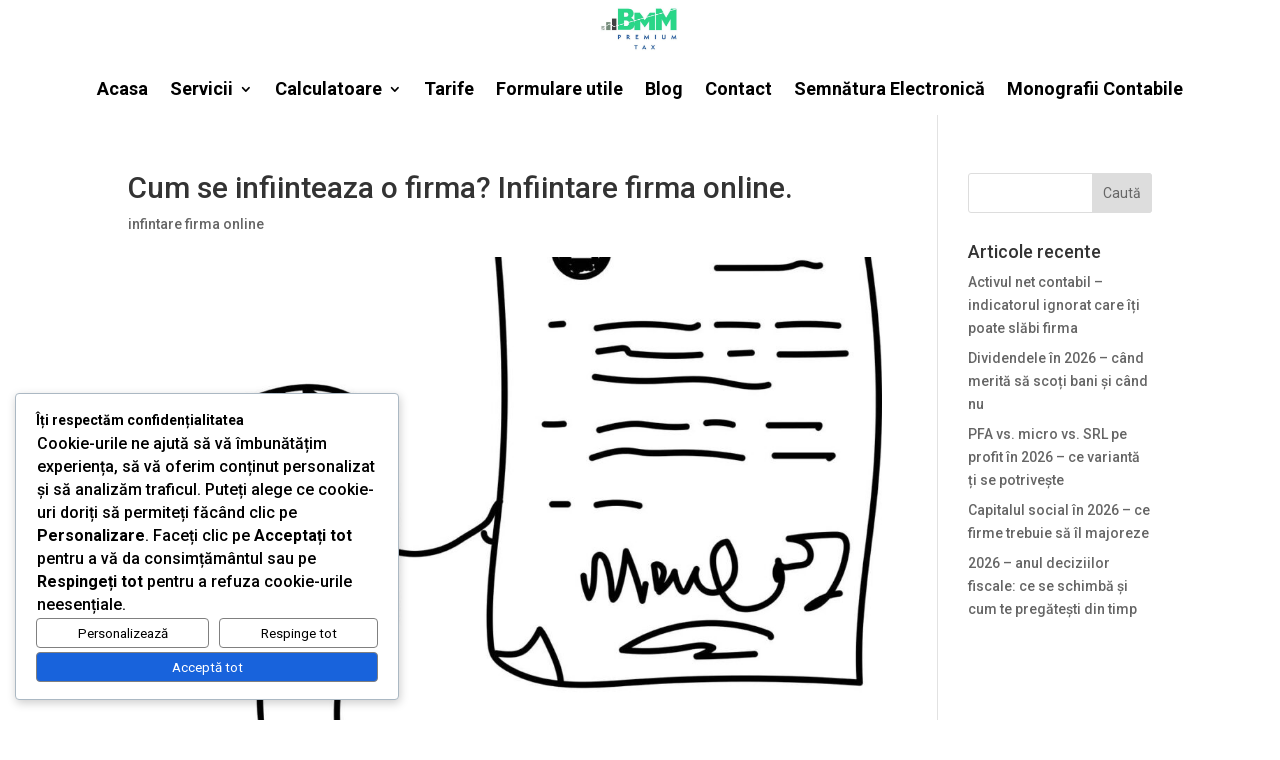

--- FILE ---
content_type: text/html
request_url: https://www.contabilitatedigitala.ro/cum-se-infiinteaza-o-firma-infiintare-firma-online/
body_size: 20978
content:
<!DOCTYPE html>
<html lang="ro-RO" prefix="og: http://ogp.me/ns#">
<head>
<meta charset="UTF-8" />
<title>Cum se infiinteaza o firma? Infiintare firma online.</title>
<!-- SEO by Squirrly SEO 12.4.15 - https://plugin.squirrly.co/ -->
<meta name="robots" content="index,follow">
<meta name="googlebot" content="index,follow,max-snippet:-1,max-image-preview:large,max-video-preview:-1">
<meta name="bingbot" content="index,follow,max-snippet:-1,max-image-preview:large,max-video-preview:-1">
<meta name="description" content="În ultimii ani, antreprenoriatul a devenit o alegere de carieră populară pentru mulți oameni. Există multe motive pentru care începerea propriei afaceri poate fi o opțiune excelentă, inclusiv posibilitatea de a fi propriul șef, de a vă stabili propriile ore și de a vă realiza propriul venit.Începerea" />
<link rel="canonical" href="https://www.contabilitatedigitala.ro/cum-se-infiinteaza-o-firma-infiintare-firma-online/" />
<link rel="alternate" type="application/rss+xml" href="https://www.contabilitatedigitala.ro/sitemap.xml" />
<meta name="dc.language" content="ro" />
<meta name="dc.language.iso" content="ro_RO" />
<meta name="dc.publisher" content="adminsite" />
<meta name="dc.title" content="Cum se infiinteaza o firma? Infiintare firma online." />
<meta name="dc.description" content="În ultimii ani, antreprenoriatul a devenit o alegere de carieră populară pentru mulți oameni. Există multe motive pentru care începerea propriei afaceri poate fi o opțiune excelentă, inclusiv posibilitatea de a fi propriul șef, de a vă stabili propriile ore și de a vă realiza propriul venit.Începerea" />
<meta name="dc.date.issued" content="2022-06-16" />
<meta name="dc.date.updated" content="2022-07-12 10:34:23" />
<meta property="og:url" content="https://www.contabilitatedigitala.ro/cum-se-infiinteaza-o-firma-infiintare-firma-online/" />
<meta property="og:title" content="Cum se infiinteaza o firma? Infiintare firma online." />
<meta property="og:description" content="În ultimii ani, antreprenoriatul a devenit o alegere de carieră populară pentru mulți oameni. Există mult" />
<meta property="og:type" content="article" />
<meta property="og:image" content="https://www.contabilitatedigitala.ro/wp-content/uploads/2022/06/infintare-firma-online.jpg" />
<meta property="og:image:width" content="1280" />
<meta property="og:image:height" content="1070" />
<meta property="og:image:type" content="image/jpeg" />
<meta property="og:site_name" content="Contabilitate Cluj - Firma Contabilitate" />
<meta property="og:locale" content="ro_RO" />
<meta property="og:publish_date" content="2022-06-16T14:25:59+03:00" />
<meta property="article:published_time" content="2022-06-16T14:25:59+03:00" />
<meta property="article:modified_time" content="2022-07-12T13:34:23+03:00" />
<meta property="article:section" content="infintare firma online" />
<meta property="article:author" content="adminsite" />
<meta property="twitter:url" content="https://www.contabilitatedigitala.ro/cum-se-infiinteaza-o-firma-infiintare-firma-online/" />
<meta property="twitter:title" content="Cum se infiinteaza o firma? Infiintare firma online." />
<meta property="twitter:description" content="În ultimii ani, antreprenoriatul a devenit o alegere de carieră populară pentru mulți oameni. Există multe motive pentru care începerea propriei afaceri poate fi o opțiune excelentă, inclusiv posibilitatea de a fi propriul șef, de a vă stabili propriile ore și de a vă realiza pro" />
<meta property="twitter:image" content="https://www.contabilitatedigitala.ro/wp-content/uploads/2022/06/infintare-firma-online.jpg" />
<meta property="twitter:domain" content="Contabilitate Cluj - Firma Contabilitate" />
<meta property="twitter:card" content="summary_large_image" />
<meta property="twitter:creator" content="@twitter" />
<meta property="twitter:site" content="@twitter" />
<script type="application/ld+json">{"@context":"https://schema.org","@graph":[{"@type":"NewsArticle","@id":"https://www.contabilitatedigitala.ro/cum-se-infiinteaza-o-firma-infiintare-firma-online/#newsarticle","url":"https://www.contabilitatedigitala.ro/cum-se-infiinteaza-o-firma-infiintare-firma-online/","headline":"Cum se infiinteaza o firma? Infiintare firma online. ","mainEntityOfPage":{"@type":"WebPage","url":"https://www.contabilitatedigitala.ro/cum-se-infiinteaza-o-firma-infiintare-firma-online/"},"datePublished":"2022-06-16T14:25:59+03:00","dateModified":"2022-07-12T13:34:23+03:00","image":{"@type":"ImageObject","url":"https://www.contabilitatedigitala.ro/wp-content/uploads/2022/06/infintare-firma-online.jpg","height":1070,"width":1280},"author":{"@type":"Person","@id":"https://www.contabilitatedigitala.ro#person","url":"https://www.contabilitatedigitala.ro","name":"adminsite"},"publisher":{"@type":"Organization","@id":"https://www.contabilitatedigitala.ro/cum-se-infiinteaza-o-firma-infiintare-firma-online/#Organization","url":"https://www.contabilitatedigitala.ro/cum-se-infiinteaza-o-firma-infiintare-firma-online/","name":"Contabilitate Cluj - Firma Contabilitate","sameAs":["https://twitter.com/twitter"]}},{"@type":"BreadcrumbList","@id":"https://www.contabilitatedigitala.ro/cum-se-infiinteaza-o-firma-infiintare-firma-online/#breadcrumblist","itemListElement":[[{"@type":"ListItem","position":1,"item":{"@id":"https://www.contabilitatedigitala.ro","name":"Contabilitate Cluj - Firma Contabilitate Cluj&#124; Contabilitate digitala"}},{"@type":"ListItem","position":2,"item":{"@id":"https://www.contabilitatedigitala.ro/category/infintare-firma-online/","name":"infintare firma online"}},{"@type":"ListItem","position":3,"item":{"@id":"https://www.contabilitatedigitala.ro/cum-se-infiinteaza-o-firma-infiintare-firma-online/","name":"Cum se infiinteaza o firma? Infiintare firma online. "}}]]}]}</script>
<!-- /SEO by Squirrly SEO - WordPress SEO Plugin -->
<meta http-equiv="X-UA-Compatible" content="IE=edge">
<link rel="pingback" href="" />
<script type="text/javascript">
document.documentElement.className = 'js';
</script>
<script id="diviarea-loader">window.DiviPopupData=window.DiviAreaConfig={"zIndex":1000000,"animateSpeed":400,"triggerClassPrefix":"show-popup-","idAttrib":"data-popup","modalIndicatorClass":"is-modal","blockingIndicatorClass":"is-blocking","defaultShowCloseButton":true,"withCloseClass":"with-close","noCloseClass":"no-close","triggerCloseClass":"close","singletonClass":"single","darkModeClass":"dark","noShadowClass":"no-shadow","altCloseClass":"close-alt","popupSelector":".et_pb_section.popup","initializeOnEvent":"et_pb_after_init_modules","popupWrapperClass":"area-outer-wrap","fullHeightClass":"full-height","openPopupClass":"da-overlay-visible","overlayClass":"da-overlay","exitIndicatorClass":"on-exit","hoverTriggerClass":"on-hover","clickTriggerClass":"on-click","onExitDelay":2000,"notMobileClass":"not-mobile","notTabletClass":"not-tablet","notDesktopClass":"not-desktop","baseContext":"body","activePopupClass":"is-open","closeButtonClass":"da-close","withLoaderClass":"with-loader","debug":false,"ajaxUrl":"https:\/\/www.contabilitatedigitala.ro\/wp-admin\/admin-ajax.php","sys":[]};var divimode_loader=function(){"use strict";!function(t){t.DiviArea=t.DiviPopup={loaded:!1};var n=t.DiviArea,i=n.Hooks={},o={};function r(t,n,i){var r,e,c;if("string"==typeof t)if(o[t]){if(n)if((r=o[t])&&i)for(c=r.length;c--;)(e=r[c]).callback===n&&e.context===i&&(r[c]=!1);else for(c=r.length;c--;)r[c].callback===n&&(r[c]=!1)}else o[t]=[]}function e(t,n,i,r){if("string"==typeof t){var e={callback:n,priority:i,context:r},c=o[t];c?(c.push(e),c=function(t){var n,i,o,r,e=t.length;for(r=1;r<e;r++)for(n=t[r],i=r;i>0;i--)(o=t[i-1]).priority>n.priority&&(t[i]=o,t[i-1]=n);return t}(c)):c=[e],o[t]=c}}function c(t,n,i){"string"==typeof n&&(n=[n]);var r,e,c=[];for(r=0;r<n.length;r++)Array.prototype.push.apply(c,o[n[r]]);for(e=0;e<c.length;e++){var a=void 0;c[e]&&"function"==typeof c[e].callback&&("filter"===t?void 0!==(a=c[e].callback.apply(c[e].context,i))&&(i[0]=a):c[e].callback.apply(c[e].context,i))}if("filter"===t)return i[0]}i.silent=function(){return i},n.removeFilter=i.removeFilter=function(t,n){r(t,n)},n.removeAction=i.removeAction=function(t,n){r(t,n)},n.applyFilters=i.applyFilters=function(t){for(var n=[],i=arguments.length-1;i-- >0;)n[i]=arguments[i+1];return c("filter",t,n)},n.doAction=i.doAction=function(t){for(var n=[],i=arguments.length-1;i-- >0;)n[i]=arguments[i+1];c("action",t,n)},n.addFilter=i.addFilter=function(n,i,o,r){e(n,i,parseInt(o||10,10),r||t)},n.addAction=i.addAction=function(n,i,o,r){e(n,i,parseInt(o||10,10),r||t)},n.addActionOnce=i.addActionOnce=function(n,i,o,c){e(n,i,parseInt(o||10,10),c||t),e(n,(function(){r(n,i)}),1+parseInt(o||10,10),c||t)}}(window);return{}}();
</script><script type="text/javascript">
let jqueryParams=[],jQuery=function(r){return jqueryParams=[...jqueryParams,r],jQuery},$=function(r){return jqueryParams=[...jqueryParams,r],$};window.jQuery=jQuery,window.$=jQuery;let customHeadScripts=!1;jQuery.fn=jQuery.prototype={},$.fn=jQuery.prototype={},jQuery.noConflict=function(r){if(window.jQuery)return jQuery=window.jQuery,$=window.jQuery,customHeadScripts=!0,jQuery.noConflict},jQuery.ready=function(r){jqueryParams=[...jqueryParams,r]},$.ready=function(r){jqueryParams=[...jqueryParams,r]},jQuery.load=function(r){jqueryParams=[...jqueryParams,r]},$.load=function(r){jqueryParams=[...jqueryParams,r]},jQuery.fn.ready=function(r){jqueryParams=[...jqueryParams,r]},$.fn.ready=function(r){jqueryParams=[...jqueryParams,r]};</script><link rel='dns-prefetch' href='//fonts.googleapis.com' />
<link rel="alternate" type="application/rss+xml" title="Contabilitate Cluj - Firma Contabilitate &raquo; Flux" href="https://www.contabilitatedigitala.ro/feed/" />
<meta content="Bare bones for Divi v.1.0" name="generator"/><!-- <link rel='stylesheet' id='aca33b9c04-css' href='https://www.contabilitatedigitala.ro/wp-content/plugins/squirrly-seo/view/assets/css/frontend.min.css?ver=12.4.15' type='text/css' media='all' /> -->
<link rel="stylesheet" type="text/css" href="//www.contabilitatedigitala.ro/wp-content/cache/wpfc-minified/maa2irx8/41hgy.css" media="all"/>
<style id='wp-block-library-theme-inline-css' type='text/css'>
.wp-block-audio :where(figcaption){color:#555;font-size:13px;text-align:center}.is-dark-theme .wp-block-audio :where(figcaption){color:#ffffffa6}.wp-block-audio{margin:0 0 1em}.wp-block-code{border:1px solid #ccc;border-radius:4px;font-family:Menlo,Consolas,monaco,monospace;padding:.8em 1em}.wp-block-embed :where(figcaption){color:#555;font-size:13px;text-align:center}.is-dark-theme .wp-block-embed :where(figcaption){color:#ffffffa6}.wp-block-embed{margin:0 0 1em}.blocks-gallery-caption{color:#555;font-size:13px;text-align:center}.is-dark-theme .blocks-gallery-caption{color:#ffffffa6}:root :where(.wp-block-image figcaption){color:#555;font-size:13px;text-align:center}.is-dark-theme :root :where(.wp-block-image figcaption){color:#ffffffa6}.wp-block-image{margin:0 0 1em}.wp-block-pullquote{border-bottom:4px solid;border-top:4px solid;color:currentColor;margin-bottom:1.75em}.wp-block-pullquote cite,.wp-block-pullquote footer,.wp-block-pullquote__citation{color:currentColor;font-size:.8125em;font-style:normal;text-transform:uppercase}.wp-block-quote{border-left:.25em solid;margin:0 0 1.75em;padding-left:1em}.wp-block-quote cite,.wp-block-quote footer{color:currentColor;font-size:.8125em;font-style:normal;position:relative}.wp-block-quote:where(.has-text-align-right){border-left:none;border-right:.25em solid;padding-left:0;padding-right:1em}.wp-block-quote:where(.has-text-align-center){border:none;padding-left:0}.wp-block-quote.is-large,.wp-block-quote.is-style-large,.wp-block-quote:where(.is-style-plain){border:none}.wp-block-search .wp-block-search__label{font-weight:700}.wp-block-search__button{border:1px solid #ccc;padding:.375em .625em}:where(.wp-block-group.has-background){padding:1.25em 2.375em}.wp-block-separator.has-css-opacity{opacity:.4}.wp-block-separator{border:none;border-bottom:2px solid;margin-left:auto;margin-right:auto}.wp-block-separator.has-alpha-channel-opacity{opacity:1}.wp-block-separator:not(.is-style-wide):not(.is-style-dots){width:100px}.wp-block-separator.has-background:not(.is-style-dots){border-bottom:none;height:1px}.wp-block-separator.has-background:not(.is-style-wide):not(.is-style-dots){height:2px}.wp-block-table{margin:0 0 1em}.wp-block-table td,.wp-block-table th{word-break:normal}.wp-block-table :where(figcaption){color:#555;font-size:13px;text-align:center}.is-dark-theme .wp-block-table :where(figcaption){color:#ffffffa6}.wp-block-video :where(figcaption){color:#555;font-size:13px;text-align:center}.is-dark-theme .wp-block-video :where(figcaption){color:#ffffffa6}.wp-block-video{margin:0 0 1em}:root :where(.wp-block-template-part.has-background){margin-bottom:0;margin-top:0;padding:1.25em 2.375em}
</style>
<style id='global-styles-inline-css' type='text/css'>
:root{--wp--preset--aspect-ratio--square: 1;--wp--preset--aspect-ratio--4-3: 4/3;--wp--preset--aspect-ratio--3-4: 3/4;--wp--preset--aspect-ratio--3-2: 3/2;--wp--preset--aspect-ratio--2-3: 2/3;--wp--preset--aspect-ratio--16-9: 16/9;--wp--preset--aspect-ratio--9-16: 9/16;--wp--preset--color--black: #000000;--wp--preset--color--cyan-bluish-gray: #abb8c3;--wp--preset--color--white: #ffffff;--wp--preset--color--pale-pink: #f78da7;--wp--preset--color--vivid-red: #cf2e2e;--wp--preset--color--luminous-vivid-orange: #ff6900;--wp--preset--color--luminous-vivid-amber: #fcb900;--wp--preset--color--light-green-cyan: #7bdcb5;--wp--preset--color--vivid-green-cyan: #00d084;--wp--preset--color--pale-cyan-blue: #8ed1fc;--wp--preset--color--vivid-cyan-blue: #0693e3;--wp--preset--color--vivid-purple: #9b51e0;--wp--preset--gradient--vivid-cyan-blue-to-vivid-purple: linear-gradient(135deg,rgba(6,147,227,1) 0%,rgb(155,81,224) 100%);--wp--preset--gradient--light-green-cyan-to-vivid-green-cyan: linear-gradient(135deg,rgb(122,220,180) 0%,rgb(0,208,130) 100%);--wp--preset--gradient--luminous-vivid-amber-to-luminous-vivid-orange: linear-gradient(135deg,rgba(252,185,0,1) 0%,rgba(255,105,0,1) 100%);--wp--preset--gradient--luminous-vivid-orange-to-vivid-red: linear-gradient(135deg,rgba(255,105,0,1) 0%,rgb(207,46,46) 100%);--wp--preset--gradient--very-light-gray-to-cyan-bluish-gray: linear-gradient(135deg,rgb(238,238,238) 0%,rgb(169,184,195) 100%);--wp--preset--gradient--cool-to-warm-spectrum: linear-gradient(135deg,rgb(74,234,220) 0%,rgb(151,120,209) 20%,rgb(207,42,186) 40%,rgb(238,44,130) 60%,rgb(251,105,98) 80%,rgb(254,248,76) 100%);--wp--preset--gradient--blush-light-purple: linear-gradient(135deg,rgb(255,206,236) 0%,rgb(152,150,240) 100%);--wp--preset--gradient--blush-bordeaux: linear-gradient(135deg,rgb(254,205,165) 0%,rgb(254,45,45) 50%,rgb(107,0,62) 100%);--wp--preset--gradient--luminous-dusk: linear-gradient(135deg,rgb(255,203,112) 0%,rgb(199,81,192) 50%,rgb(65,88,208) 100%);--wp--preset--gradient--pale-ocean: linear-gradient(135deg,rgb(255,245,203) 0%,rgb(182,227,212) 50%,rgb(51,167,181) 100%);--wp--preset--gradient--electric-grass: linear-gradient(135deg,rgb(202,248,128) 0%,rgb(113,206,126) 100%);--wp--preset--gradient--midnight: linear-gradient(135deg,rgb(2,3,129) 0%,rgb(40,116,252) 100%);--wp--preset--font-size--small: 13px;--wp--preset--font-size--medium: 20px;--wp--preset--font-size--large: 36px;--wp--preset--font-size--x-large: 42px;--wp--preset--spacing--20: 0.44rem;--wp--preset--spacing--30: 0.67rem;--wp--preset--spacing--40: 1rem;--wp--preset--spacing--50: 1.5rem;--wp--preset--spacing--60: 2.25rem;--wp--preset--spacing--70: 3.38rem;--wp--preset--spacing--80: 5.06rem;--wp--preset--shadow--natural: 6px 6px 9px rgba(0, 0, 0, 0.2);--wp--preset--shadow--deep: 12px 12px 50px rgba(0, 0, 0, 0.4);--wp--preset--shadow--sharp: 6px 6px 0px rgba(0, 0, 0, 0.2);--wp--preset--shadow--outlined: 6px 6px 0px -3px rgba(255, 255, 255, 1), 6px 6px rgba(0, 0, 0, 1);--wp--preset--shadow--crisp: 6px 6px 0px rgba(0, 0, 0, 1);}:root { --wp--style--global--content-size: 823px;--wp--style--global--wide-size: 1080px; }:where(body) { margin: 0; }.wp-site-blocks > .alignleft { float: left; margin-right: 2em; }.wp-site-blocks > .alignright { float: right; margin-left: 2em; }.wp-site-blocks > .aligncenter { justify-content: center; margin-left: auto; margin-right: auto; }:where(.is-layout-flex){gap: 0.5em;}:where(.is-layout-grid){gap: 0.5em;}.is-layout-flow > .alignleft{float: left;margin-inline-start: 0;margin-inline-end: 2em;}.is-layout-flow > .alignright{float: right;margin-inline-start: 2em;margin-inline-end: 0;}.is-layout-flow > .aligncenter{margin-left: auto !important;margin-right: auto !important;}.is-layout-constrained > .alignleft{float: left;margin-inline-start: 0;margin-inline-end: 2em;}.is-layout-constrained > .alignright{float: right;margin-inline-start: 2em;margin-inline-end: 0;}.is-layout-constrained > .aligncenter{margin-left: auto !important;margin-right: auto !important;}.is-layout-constrained > :where(:not(.alignleft):not(.alignright):not(.alignfull)){max-width: var(--wp--style--global--content-size);margin-left: auto !important;margin-right: auto !important;}.is-layout-constrained > .alignwide{max-width: var(--wp--style--global--wide-size);}body .is-layout-flex{display: flex;}.is-layout-flex{flex-wrap: wrap;align-items: center;}.is-layout-flex > :is(*, div){margin: 0;}body .is-layout-grid{display: grid;}.is-layout-grid > :is(*, div){margin: 0;}body{padding-top: 0px;padding-right: 0px;padding-bottom: 0px;padding-left: 0px;}:root :where(.wp-element-button, .wp-block-button__link){background-color: #32373c;border-width: 0;color: #fff;font-family: inherit;font-size: inherit;line-height: inherit;padding: calc(0.667em + 2px) calc(1.333em + 2px);text-decoration: none;}.has-black-color{color: var(--wp--preset--color--black) !important;}.has-cyan-bluish-gray-color{color: var(--wp--preset--color--cyan-bluish-gray) !important;}.has-white-color{color: var(--wp--preset--color--white) !important;}.has-pale-pink-color{color: var(--wp--preset--color--pale-pink) !important;}.has-vivid-red-color{color: var(--wp--preset--color--vivid-red) !important;}.has-luminous-vivid-orange-color{color: var(--wp--preset--color--luminous-vivid-orange) !important;}.has-luminous-vivid-amber-color{color: var(--wp--preset--color--luminous-vivid-amber) !important;}.has-light-green-cyan-color{color: var(--wp--preset--color--light-green-cyan) !important;}.has-vivid-green-cyan-color{color: var(--wp--preset--color--vivid-green-cyan) !important;}.has-pale-cyan-blue-color{color: var(--wp--preset--color--pale-cyan-blue) !important;}.has-vivid-cyan-blue-color{color: var(--wp--preset--color--vivid-cyan-blue) !important;}.has-vivid-purple-color{color: var(--wp--preset--color--vivid-purple) !important;}.has-black-background-color{background-color: var(--wp--preset--color--black) !important;}.has-cyan-bluish-gray-background-color{background-color: var(--wp--preset--color--cyan-bluish-gray) !important;}.has-white-background-color{background-color: var(--wp--preset--color--white) !important;}.has-pale-pink-background-color{background-color: var(--wp--preset--color--pale-pink) !important;}.has-vivid-red-background-color{background-color: var(--wp--preset--color--vivid-red) !important;}.has-luminous-vivid-orange-background-color{background-color: var(--wp--preset--color--luminous-vivid-orange) !important;}.has-luminous-vivid-amber-background-color{background-color: var(--wp--preset--color--luminous-vivid-amber) !important;}.has-light-green-cyan-background-color{background-color: var(--wp--preset--color--light-green-cyan) !important;}.has-vivid-green-cyan-background-color{background-color: var(--wp--preset--color--vivid-green-cyan) !important;}.has-pale-cyan-blue-background-color{background-color: var(--wp--preset--color--pale-cyan-blue) !important;}.has-vivid-cyan-blue-background-color{background-color: var(--wp--preset--color--vivid-cyan-blue) !important;}.has-vivid-purple-background-color{background-color: var(--wp--preset--color--vivid-purple) !important;}.has-black-border-color{border-color: var(--wp--preset--color--black) !important;}.has-cyan-bluish-gray-border-color{border-color: var(--wp--preset--color--cyan-bluish-gray) !important;}.has-white-border-color{border-color: var(--wp--preset--color--white) !important;}.has-pale-pink-border-color{border-color: var(--wp--preset--color--pale-pink) !important;}.has-vivid-red-border-color{border-color: var(--wp--preset--color--vivid-red) !important;}.has-luminous-vivid-orange-border-color{border-color: var(--wp--preset--color--luminous-vivid-orange) !important;}.has-luminous-vivid-amber-border-color{border-color: var(--wp--preset--color--luminous-vivid-amber) !important;}.has-light-green-cyan-border-color{border-color: var(--wp--preset--color--light-green-cyan) !important;}.has-vivid-green-cyan-border-color{border-color: var(--wp--preset--color--vivid-green-cyan) !important;}.has-pale-cyan-blue-border-color{border-color: var(--wp--preset--color--pale-cyan-blue) !important;}.has-vivid-cyan-blue-border-color{border-color: var(--wp--preset--color--vivid-cyan-blue) !important;}.has-vivid-purple-border-color{border-color: var(--wp--preset--color--vivid-purple) !important;}.has-vivid-cyan-blue-to-vivid-purple-gradient-background{background: var(--wp--preset--gradient--vivid-cyan-blue-to-vivid-purple) !important;}.has-light-green-cyan-to-vivid-green-cyan-gradient-background{background: var(--wp--preset--gradient--light-green-cyan-to-vivid-green-cyan) !important;}.has-luminous-vivid-amber-to-luminous-vivid-orange-gradient-background{background: var(--wp--preset--gradient--luminous-vivid-amber-to-luminous-vivid-orange) !important;}.has-luminous-vivid-orange-to-vivid-red-gradient-background{background: var(--wp--preset--gradient--luminous-vivid-orange-to-vivid-red) !important;}.has-very-light-gray-to-cyan-bluish-gray-gradient-background{background: var(--wp--preset--gradient--very-light-gray-to-cyan-bluish-gray) !important;}.has-cool-to-warm-spectrum-gradient-background{background: var(--wp--preset--gradient--cool-to-warm-spectrum) !important;}.has-blush-light-purple-gradient-background{background: var(--wp--preset--gradient--blush-light-purple) !important;}.has-blush-bordeaux-gradient-background{background: var(--wp--preset--gradient--blush-bordeaux) !important;}.has-luminous-dusk-gradient-background{background: var(--wp--preset--gradient--luminous-dusk) !important;}.has-pale-ocean-gradient-background{background: var(--wp--preset--gradient--pale-ocean) !important;}.has-electric-grass-gradient-background{background: var(--wp--preset--gradient--electric-grass) !important;}.has-midnight-gradient-background{background: var(--wp--preset--gradient--midnight) !important;}.has-small-font-size{font-size: var(--wp--preset--font-size--small) !important;}.has-medium-font-size{font-size: var(--wp--preset--font-size--medium) !important;}.has-large-font-size{font-size: var(--wp--preset--font-size--large) !important;}.has-x-large-font-size{font-size: var(--wp--preset--font-size--x-large) !important;}
:where(.wp-block-post-template.is-layout-flex){gap: 1.25em;}:where(.wp-block-post-template.is-layout-grid){gap: 1.25em;}
:where(.wp-block-columns.is-layout-flex){gap: 2em;}:where(.wp-block-columns.is-layout-grid){gap: 2em;}
:root :where(.wp-block-pullquote){font-size: 1.5em;line-height: 1.6;}
</style>
<!-- <link rel='stylesheet' id='divi-framework-ultimate-gravityforms-style-css-css' href='https://www.contabilitatedigitala.ro/wp-content/plugins/df-gravityforms-divi-plugin-premium/assets/css/admin-styles.css?ver=0.0.1' type='text/css' media='all' /> -->
<!-- <link rel='stylesheet' id='bt_cc_style-css' href='https://www.contabilitatedigitala.ro/wp-content/plugins/bt_cost_calculator/style.css?ver=3.1.0' type='text/css' media='all' /> -->
<link rel="stylesheet" type="text/css" href="//www.contabilitatedigitala.ro/wp-content/cache/wpfc-minified/g2m6jpsh/41hgy.css" media="all"/>
<style id='btcc_style_inline-inline-css' type='text/css'>
.product a.add_to_cart_button.bt_cc_disabled { opacity: .5 !important; pointer-events: none !important; } .bt_cc_wc_quote > div { position: relative; left: 1ch; } .bt_cc_wc_quote > div:before { content: '•'; position: absolute; left: -1ch; }
</style>
<!-- <link rel='stylesheet' id='cmplz-general-css' href='https://www.contabilitatedigitala.ro/wp-content/plugins/complianz-gdpr/assets/css/cookieblocker.min.css?ver=1766017438' type='text/css' media='all' /> -->
<!-- <link rel='stylesheet' id='cookieadmin-style-css' href='https://www.contabilitatedigitala.ro/wp-content/plugins/cookieadmin/assets/css/consent.css?ver=1.1.4' type='text/css' media='all' /> -->
<link rel="stylesheet" type="text/css" href="//www.contabilitatedigitala.ro/wp-content/cache/wpfc-minified/2f6hu9r6/g0w9c.css" media="all"/>
<style id='cookieadmin-style-inline-css' type='text/css'>
.cookieadmin_remark, .cookieadmin_showmore { color: #1863dc !important; }input:checked+.cookieadmin_slider, input:disabled+.cookieadmin_slider { background-color: #3582C4 !important; }.cookieadmin_slider{ background-color: #808080 !important; }
</style>
<!-- <link rel='stylesheet' id='css-divi-area-css' href='https://www.contabilitatedigitala.ro/wp-content/plugins/popups-for-divi/styles/front.min.css?ver=3.2.3' type='text/css' media='all' /> -->
<link rel="stylesheet" type="text/css" href="//www.contabilitatedigitala.ro/wp-content/cache/wpfc-minified/2f9sn6je/41hgy.css" media="all"/>
<style id='css-divi-area-inline-css' type='text/css'>
.et_pb_section.popup{display:none}
</style>
<!-- <link rel='stylesheet' id='css-divi-area-popuphidden-css' href='https://www.contabilitatedigitala.ro/wp-content/plugins/popups-for-divi/styles/front-popuphidden.min.css?ver=3.2.3' type='text/css' media='all' /> -->
<link rel="stylesheet" type="text/css" href="//www.contabilitatedigitala.ro/wp-content/cache/wpfc-minified/jynw5bjw/41hgy.css" media="all"/>
<link rel='stylesheet' id='et-builder-googlefonts-cached-css' href='https://fonts.googleapis.com/css?family=Roboto:100,100italic,300,300italic,regular,italic,500,500italic,700,700italic,900,900italic|Open+Sans:300,regular,500,600,700,800,300italic,italic,500italic,600italic,700italic,800italic&#038;subset=latin,latin-ext&#038;display=swap' type='text/css' media='all' />
<!-- <link rel='stylesheet' id='divi-style-parent-css' href='https://www.contabilitatedigitala.ro/wp-content/themes/Divi/style-static.min.css?ver=4.27.5' type='text/css' media='all' /> -->
<!-- <link rel='stylesheet' id='divi-style-css' href='https://www.contabilitatedigitala.ro/wp-content/themes/Divi-Child/style.css?ver=4.27.5' type='text/css' media='all' /> -->
<link rel="stylesheet" type="text/css" href="//www.contabilitatedigitala.ro/wp-content/cache/wpfc-minified/lohroiax/41hgy.css" media="all"/>
<script type="text/javascript" id="cookieadmin-gcm-js-after">
/* <![CDATA[ */
window.dataLayer = window.dataLayer || [];
function gtag(){dataLayer.push(arguments);}
function cookieadmin_update_gcm(update) {
let cookieadmin_preferences = {"functional":false,"analytics":false,"marketing":false,"accept":false,"reject":false};
const cookieAdminMatch = document.cookie.match(/(?:^|; )cookieadmin_consent=([^;]*)/);
if (cookieAdminMatch) {
try {
const cookieadmin_parsed = JSON.parse(decodeURIComponent(cookieAdminMatch[1]));
cookieadmin_preferences.functional = cookieadmin_parsed.functional === 'true';
cookieadmin_preferences.analytics = cookieadmin_parsed.analytics === 'true';
cookieadmin_preferences.marketing = cookieadmin_parsed.marketing === 'true';
cookieadmin_preferences.accept = cookieadmin_parsed.accept === 'true';
cookieadmin_preferences.reject = cookieadmin_parsed.reject === 'true';
} catch (err) {
}
}
if (typeof gtag === 'function') {
let cookieadmin_gtag_mode = update === 1 ? 'update' : 'default';
try {
gtag('consent', cookieadmin_gtag_mode, {
'ad_storage': cookieadmin_preferences.marketing || cookieadmin_preferences.accept ? 'granted' : 'denied',
'analytics_storage': cookieadmin_preferences.analytics || cookieadmin_preferences.accept  ? 'granted' : 'denied',
'ad_user_data': cookieadmin_preferences.marketing || cookieadmin_preferences.accept ? 'granted' : 'denied',
'ad_personalization': cookieadmin_preferences.marketing || cookieadmin_preferences.accept ? 'granted' : 'denied',
'personalization_storage': cookieadmin_preferences.marketing || cookieadmin_preferences.accept ? 'granted' : 'denied',
'security_storage': 'granted',
'functionality_storage': cookieadmin_preferences.functional || cookieadmin_preferences.accept ? 'granted' : 'denied'
});
} catch (e) {
}
}
}
cookieadmin_update_gcm(0);
/* ]]> */
</script>
<script src='//www.contabilitatedigitala.ro/wp-content/cache/wpfc-minified/q5hy1iaw/41hgy.js' type="text/javascript"></script>
<!-- <script type="text/javascript" src="https://www.contabilitatedigitala.ro/wp-includes/js/jquery/jquery.min.js?ver=3.7.1" id="jquery-core-js"></script> -->
<!-- <script type="text/javascript" src="https://www.contabilitatedigitala.ro/wp-includes/js/jquery/jquery-migrate.min.js?ver=3.4.1" id="jquery-migrate-js"></script> -->
<script type="text/javascript" id="jquery-js-after">
/* <![CDATA[ */
jqueryParams.length&&$.each(jqueryParams,function(e,r){if("function"==typeof r){var n=String(r);n.replace("$","jQuery");var a=new Function("return "+n)();$(document).ready(a)}});
/* ]]> */
</script>
<script src='//www.contabilitatedigitala.ro/wp-content/cache/wpfc-minified/ffr62oa5/41hgy.js' type="text/javascript"></script>
<!-- <script type="text/javascript" src="https://www.contabilitatedigitala.ro/wp-content/plugins/bt_cost_calculator/purify.min.js?ver=3.1.0" id="btcc_purify-js"></script> -->
<!-- <script type="text/javascript" src="https://www.contabilitatedigitala.ro/wp-content/plugins/bt_cost_calculator/jquery.dd.js?ver=3.1.0" id="btcc_dd-js"></script> -->
<!-- <script type="text/javascript" src="https://www.contabilitatedigitala.ro/wp-content/plugins/bt_cost_calculator/cc.main.js?ver=3.1.0" id="btcc_main-js"></script> -->
<script type="text/javascript" id="btcc_main-js-after">
/* <![CDATA[ */
window.bt_cc_translate = [];window.bt_cc_translate['prev'] = 'Prev';window.bt_cc_translate['next'] = 'Next';window.bt_cc_translate['su'] = 'Su';window.bt_cc_translate['mo'] = 'Mo';window.bt_cc_translate['tu'] = 'Tu';window.bt_cc_translate['we'] = 'We';window.bt_cc_translate['th'] = 'Th';window.bt_cc_translate['fr'] = 'Fr';window.bt_cc_translate['sa'] = 'Sa';window.bt_cc_translate['january'] = 'January';window.bt_cc_translate['february'] = 'February';window.bt_cc_translate['march'] = 'March';window.bt_cc_translate['april'] = 'April';window.bt_cc_translate['may'] = 'May';window.bt_cc_translate['june'] = 'June';window.bt_cc_translate['july'] = 'July';window.bt_cc_translate['august'] = 'August';window.bt_cc_translate['september'] = 'September';window.bt_cc_translate['october'] = 'October';window.bt_cc_translate['november'] = 'November';window.bt_cc_translate['december'] = 'December';
/* ]]> */
</script>
<script src='//www.contabilitatedigitala.ro/wp-content/cache/wpfc-minified/7bpgoudo/41hgy.js' type="text/javascript"></script>
<!-- <script type="text/javascript" src="https://www.contabilitatedigitala.ro/wp-content/plugins/popups-for-divi/scripts/ie-compat.min.js?ver=3.2.3" id="dap-ie-js"></script> -->
<!-- <script type="text/javascript" src="https://www.contabilitatedigitala.ro/wp-content/plugins/bt_cost_calculator/bold-builder-light/bt-bb-light.js?ver=6.8.3" id="bt-bb-light-js"></script> -->
<link rel="https://api.w.org/" href="https://www.contabilitatedigitala.ro/wp-json/" /><link rel="alternate" title="JSON" type="application/json" href="https://www.contabilitatedigitala.ro/wp-json/wp/v2/posts/3700" /><link rel="EditURI" type="application/rsd+xml" title="RSD" href="https://www.contabilitatedigitala.ro/xmlrpc.php?rsd" />
<meta name="generator" content="WordPress 6.8.3" />
<link rel='shortlink' href='https://www.contabilitatedigitala.ro/?p=3700' />
<link rel="alternate" title="oEmbed (JSON)" type="application/json+oembed" href="https://www.contabilitatedigitala.ro/wp-json/oembed/1.0/embed?url=https%3A%2F%2Fwww.contabilitatedigitala.ro%2Fcum-se-infiinteaza-o-firma-infiintare-firma-online%2F" />
<link rel="alternate" title="oEmbed (XML)" type="text/xml+oembed" href="https://www.contabilitatedigitala.ro/wp-json/oembed/1.0/embed?url=https%3A%2F%2Fwww.contabilitatedigitala.ro%2Fcum-se-infiinteaza-o-firma-infiintare-firma-online%2F&#038;format=xml" />
<style>.cmplz-hidden {
display: none !important;
}</style><meta name="viewport" content="width=device-width, initial-scale=1.0, maximum-scale=1.0, user-scalable=0" /><meta name="google-site-verification" content="ub43Hnl8N3Nc4lhLRisNgcMf5BFb5ujctHD53nArPpA">
<meta name="google-site-verification" content="Q2QEiGT10MzE4t1fqX3vJlRyenm86tG_ybmXMS6qZyM"><link rel="icon" href="https://www.contabilitatedigitala.ro/wp-content/uploads/2024/02/cropped-BMM-Favicon-32x32.png" sizes="32x32" />
<link rel="icon" href="https://www.contabilitatedigitala.ro/wp-content/uploads/2024/02/cropped-BMM-Favicon-192x192.png" sizes="192x192" />
<link rel="apple-touch-icon" href="https://www.contabilitatedigitala.ro/wp-content/uploads/2024/02/cropped-BMM-Favicon-180x180.png" />
<meta name="msapplication-TileImage" content="https://www.contabilitatedigitala.ro/wp-content/uploads/2024/02/cropped-BMM-Favicon-270x270.png" />
<style id="et-critical-inline-css">body,.et_pb_column_1_2 .et_quote_content blockquote cite,.et_pb_column_1_2 .et_link_content a.et_link_main_url,.et_pb_column_1_3 .et_quote_content blockquote cite,.et_pb_column_3_8 .et_quote_content blockquote cite,.et_pb_column_1_4 .et_quote_content blockquote cite,.et_pb_blog_grid .et_quote_content blockquote cite,.et_pb_column_1_3 .et_link_content a.et_link_main_url,.et_pb_column_3_8 .et_link_content a.et_link_main_url,.et_pb_column_1_4 .et_link_content a.et_link_main_url,.et_pb_blog_grid .et_link_content a.et_link_main_url,body .et_pb_bg_layout_light .et_pb_post p,body .et_pb_bg_layout_dark .et_pb_post p{font-size:14px}.et_pb_slide_content,.et_pb_best_value{font-size:15px}a{color:#29d687}.et_secondary_nav_enabled #page-container #top-header{background-color:#29d687!important}#et-secondary-nav li ul{background-color:#29d687}.et_header_style_centered .mobile_nav .select_page,.et_header_style_split .mobile_nav .select_page,.et_nav_text_color_light #top-menu>li>a,.et_nav_text_color_dark #top-menu>li>a,#top-menu a,.et_mobile_menu li a,.et_nav_text_color_light .et_mobile_menu li a,.et_nav_text_color_dark .et_mobile_menu li a,#et_search_icon:before,.et_search_form_container input,span.et_close_search_field:after,#et-top-navigation .et-cart-info{color:#000000}.et_search_form_container input::-moz-placeholder{color:#000000}.et_search_form_container input::-webkit-input-placeholder{color:#000000}.et_search_form_container input:-ms-input-placeholder{color:#000000}#top-menu li a,.et_search_form_container input{font-weight:normal;font-style:normal;text-transform:uppercase;text-decoration:none}.et_search_form_container input::-moz-placeholder{font-weight:normal;font-style:normal;text-transform:uppercase;text-decoration:none}.et_search_form_container input::-webkit-input-placeholder{font-weight:normal;font-style:normal;text-transform:uppercase;text-decoration:none}.et_search_form_container input:-ms-input-placeholder{font-weight:normal;font-style:normal;text-transform:uppercase;text-decoration:none}#top-menu li.current-menu-ancestor>a,#top-menu li.current-menu-item>a,#top-menu li.current_page_item>a{color:#29d687}@media only screen and (min-width:981px){.et_fixed_nav #page-container .et-fixed-header#top-header{background-color:#29d687!important}.et_fixed_nav #page-container .et-fixed-header#top-header #et-secondary-nav li ul{background-color:#29d687}.et-fixed-header #top-menu a,.et-fixed-header #et_search_icon:before,.et-fixed-header #et_top_search .et-search-form input,.et-fixed-header .et_search_form_container input,.et-fixed-header .et_close_search_field:after,.et-fixed-header #et-top-navigation .et-cart-info{color:#000000!important}.et-fixed-header .et_search_form_container input::-moz-placeholder{color:#000000!important}.et-fixed-header .et_search_form_container input::-webkit-input-placeholder{color:#000000!important}.et-fixed-header .et_search_form_container input:-ms-input-placeholder{color:#000000!important}.et-fixed-header #top-menu li.current-menu-ancestor>a,.et-fixed-header #top-menu li.current-menu-item>a,.et-fixed-header #top-menu li.current_page_item>a{color:#29d687!important}}@media only screen and (min-width:1350px){.et_pb_row{padding:27px 0}.et_pb_section{padding:54px 0}.single.et_pb_pagebuilder_layout.et_full_width_page .et_post_meta_wrapper{padding-top:81px}.et_pb_fullwidth_section{padding:0}}	h1,h2,h3,h4,h5,h6{font-family:'Roboto',Helvetica,Arial,Lucida,sans-serif}body,input,textarea,select{font-family:'Roboto',Helvetica,Arial,Lucida,sans-serif}#main-header,#et-top-navigation{font-family:'Roboto',Helvetica,Arial,Lucida,sans-serif}</style>
<!-- <link rel="stylesheet" id="et-core-unified-3700-cached-inline-styles" href="https://www.contabilitatedigitala.ro/wp-content/et-cache/3700/et-core-unified-3700.min.css?ver=1765887950" /> --><!-- <link rel="preload" as="style" id="et-core-unified-tb-4316-tb-32427-deferred-3700-cached-inline-styles" href="https://www.contabilitatedigitala.ro/wp-content/et-cache/3700/et-core-unified-tb-4316-tb-32427-deferred-3700.min.css?ver=1765887951" onload="this.onload=null;this.rel='stylesheet';" /> -->
<link rel="stylesheet" type="text/css" href="//www.contabilitatedigitala.ro/wp-content/cache/wpfc-minified/l8p9hloo/6ig5m.css" media="all"/><style id="kirki-inline-styles"></style></head>
<body data-cmplz=1 class="wp-singular post-template-default single single-post postid-3700 single-format-standard wp-theme-Divi wp-child-theme-Divi-Child et-tb-has-template et-tb-has-header et-tb-has-footer et_pb_button_helper_class et_cover_background et_pb_gutter et_pb_gutters3 et_pb_pagebuilder_layout et_right_sidebar et_divi_theme et-db">
<div id="page-container">
<div id="et-boc" class="et-boc">
<header class="et-l et-l--header">
<div class="et_builder_inner_content et_pb_gutters3"><div class="et_pb_section et_pb_section_0_tb_header et_section_regular et_pb_section--with-menu" >
<div class="et_pb_row et_pb_row_0_tb_header et_pb_gutters1 et_pb_row--with-menu">
<div class="et_pb_with_border et_pb_column_4_4 et_pb_column et_pb_column_0_tb_header  et_pb_css_mix_blend_mode_passthrough et-last-child et_pb_column--with-menu">
<div class="et_pb_module et_pb_menu et_pb_menu_0_tb_header custom-menu et_pb_bg_layout_light  et_pb_text_align_left et_dropdown_animation_fade et_pb_menu--with-logo et_pb_menu--style-centered">
<div class="et_pb_menu_inner_container clearfix">
<div class="et_pb_menu__logo-wrap">
<div class="et_pb_menu__logo">
<a href="https://www.contabilitatedigitala.ro/" ><img fetchpriority="high" decoding="async" width="580" height="370" src="https://www.contabilitatedigitala.ro/wp-content/uploads/2020/09/logo-contabilitate-digitala.jpg" alt="" srcset="https://www.contabilitatedigitala.ro/wp-content/uploads/2020/09/logo-contabilitate-digitala.jpg 580w, https://www.contabilitatedigitala.ro/wp-content/uploads/2020/09/logo-contabilitate-digitala-480x306.jpg 480w" sizes="(min-width: 0px) and (max-width: 480px) 480px, (min-width: 481px) 580px, 100vw" class="wp-image-224" /></a>
</div>
</div>
<div class="et_pb_menu__wrap">
<div class="et_pb_menu__menu">
<nav class="et-menu-nav"><ul id="menu-primary" class="et-menu nav"><li class="et_pb_menu_page_id-home menu-item menu-item-type-post_type menu-item-object-page menu-item-home menu-item-368"><a href="https://www.contabilitatedigitala.ro/">Acasa</a></li>
<li class="et_pb_menu_page_id-32349 menu-item menu-item-type-post_type menu-item-object-page menu-item-has-children menu-item-32376"><a href="https://www.contabilitatedigitala.ro/servicii/">Servicii</a>
<ul class="sub-menu">
<li class="et_pb_menu_page_id-32147 menu-item menu-item-type-post_type menu-item-object-page menu-item-32272"><a href="https://www.contabilitatedigitala.ro/servicii-contabilitate-amazon/">Servicii Contabilitate Amazon</a></li>
<li class="et_pb_menu_page_id-312 menu-item menu-item-type-post_type menu-item-object-page menu-item-365"><a href="https://www.contabilitatedigitala.ro/servicii-contabilitate-online-servicii-salarizare-cluj/">Contabilitate online | Servicii salarizare</a></li>
<li class="et_pb_menu_page_id-3707 menu-item menu-item-type-post_type menu-item-object-page menu-item-3779"><a href="https://www.contabilitatedigitala.ro/contabilitate-magazin-online/">Contabilitate magazin online</a></li>
<li class="et_pb_menu_page_id-266 menu-item menu-item-type-post_type menu-item-object-page menu-item-367"><a href="https://www.contabilitatedigitala.ro/despre-noi/">Despre Noi</a></li>
</ul>
</li>
<li class="et_pb_menu_page_id-3551 menu-item menu-item-type-custom menu-item-object-custom menu-item-has-children menu-item-3551"><a href="#">Calculatoare</a>
<ul class="sub-menu">
<li class="et_pb_menu_page_id-32907 menu-item menu-item-type-post_type menu-item-object-page menu-item-32918"><a href="https://www.contabilitatedigitala.ro/calculator-impozit-profit-2026/">Calculator impozit pe profit 2026</a></li>
<li class="et_pb_menu_page_id-32935 menu-item menu-item-type-post_type menu-item-object-page menu-item-32942"><a href="https://www.contabilitatedigitala.ro/calculator-impozit-dividende-2026/">Calculator impozit dividende 2026 brut la net</a></li>
<li class="et_pb_menu_page_id-32943 menu-item menu-item-type-post_type menu-item-object-page menu-item-32951"><a href="https://www.contabilitatedigitala.ro/calculator-dividende-net-la-brut-2026/">Calculator impozit dividende 2026 net la brut</a></li>
<li class="et_pb_menu_page_id-32952 menu-item menu-item-type-post_type menu-item-object-page menu-item-32961"><a href="https://www.contabilitatedigitala.ro/calculator-taxe-pfa-2026-sistem-real/">Calculator taxe PFA 2026 sistem real</a></li>
<li class="et_pb_menu_page_id-4200 menu-item menu-item-type-post_type menu-item-object-page menu-item-4249"><a href="https://www.contabilitatedigitala.ro/calculator-impozit-pe-profit-16-2025/">Calculator impozit pe profit 16% 2025</a></li>
<li class="et_pb_menu_page_id-32445 menu-item menu-item-type-post_type menu-item-object-page menu-item-32462"><a href="https://www.contabilitatedigitala.ro/calculator-impozit-dividende-2025/">Calculator impozit dividende 2025</a></li>
<li class="et_pb_menu_page_id-32521 menu-item menu-item-type-post_type menu-item-object-page menu-item-32532"><a href="https://www.contabilitatedigitala.ro/calculator-dividende-de-la-net-la-brut/">Calculator dividende de la net la brut</a></li>
<li class="et_pb_menu_page_id-32468 menu-item menu-item-type-post_type menu-item-object-page menu-item-32481"><a href="https://www.contabilitatedigitala.ro/calculator-taxe-pfa-2025/">Calculator taxe PFA 2025</a></li>
<li class="et_pb_menu_page_id-32488 menu-item menu-item-type-post_type menu-item-object-page menu-item-32503"><a href="https://www.contabilitatedigitala.ro/calculator-impozit-venit-microintreprinderi/">Calculator impozit microîntreprinderi</a></li>
<li class="et_pb_menu_page_id-32505 menu-item menu-item-type-post_type menu-item-object-page menu-item-32520"><a href="https://www.contabilitatedigitala.ro/calculator-impozit-chirii-2025/">Calculator chirii 2025</a></li>
<li class="et_pb_menu_page_id-32536 menu-item menu-item-type-post_type menu-item-object-page menu-item-32582"><a href="https://www.contabilitatedigitala.ro/calculator-taxe-drepturi-de-autor-brut-net-2025/">Calculator drepturi de autor 2025 brut la net</a></li>
<li class="et_pb_menu_page_id-32560 menu-item menu-item-type-post_type menu-item-object-page menu-item-32581"><a href="https://www.contabilitatedigitala.ro/calculator-taxe-drepturi-de-autor-net-brut-2025/">Calculator drepturi de autor 2025 net la brut</a></li>
</ul>
</li>
<li class="et_pb_menu_page_id-284 menu-item menu-item-type-post_type menu-item-object-page menu-item-366"><a href="https://www.contabilitatedigitala.ro/oferte-speciale-tarife-contabilitate/">Tarife</a></li>
<li class="et_pb_menu_page_id-4087 menu-item menu-item-type-post_type menu-item-object-page menu-item-4158"><a href="https://www.contabilitatedigitala.ro/formulare-utile/">Formulare utile</a></li>
<li class="et_pb_menu_page_id-339 menu-item menu-item-type-post_type menu-item-object-page menu-item-363"><a href="https://www.contabilitatedigitala.ro/blog-contabilitate/">Blog</a></li>
<li class="et_pb_menu_page_id-331 menu-item menu-item-type-post_type menu-item-object-page menu-item-364"><a href="https://www.contabilitatedigitala.ro/contact-firma-contabilitate-cluj/">Contact</a></li>
<li class="et_pb_menu_page_id-4270 menu-item menu-item-type-post_type menu-item-object-page menu-item-31967"><a href="https://www.contabilitatedigitala.ro/semnatura-digitala-certsign-semnatura-electronica/">Semnătura Electronică</a></li>
<li class="et_pb_menu_page_id-32715 menu-item menu-item-type-post_type menu-item-object-page menu-item-32760"><a href="https://www.contabilitatedigitala.ro/monografii-contabile/">Monografii Contabile</a></li>
</ul></nav>
</div>
<div class="et_mobile_nav_menu">
<div class="mobile_nav closed">
<span class="mobile_menu_bar"></span>
</div>
</div>
</div>
</div>
</div><div class="et_pb_module et_pb_code et_pb_code_0_tb_header">
<div class="et_pb_code_inner"><style>
/* #### Colors #### */ 
.nav li li a { 
border-bottom: 1px solid #e5e5e5; /* #### Dropdown border bottom #### */ 
font-weight: 600 !important; /* #### Dropdown font weight #### */ 
font-size: 16px !important; /* #### Dropdown font size #### */ 
}
.et-menu > .menu-item-has-children > .sub-menu:before {
border-bottom: 12px #0946a0 solid; /* Dropdown arrow color */
}  
ul.et_mobile_menu li.menu-item-has-children .mobile-toggle-icon::after,
.et-db #et-boc .et-l ul.et_mobile_menu li.menu-item-has-children .mobile-toggle-icon::after {
color: #000000; /* Collapsing mobile icon color */
background: #f1f1f1; /* Collapsing mobile icon background color */
}
/* #### Dropdown Menu #### */  
.nav li li:last-child a {
border-bottom: 0px solid #e5e5e5; 
}  
.nav li ul.sub-menu {
padding: 0px !important;
border-radius: 5px;
box-shadow: 0 5px 17px 0px rgb(0 0 0 / 25%);
-moz-box-shadow: 0 5px 17px 0px rgba(0,0,0,.25);
-webkit-box-shadow: 0 5px 17px 0px rgb(0 0 0 / 25%);
}
.nav li li {
padding: 0 0px !important;
width: 100%;
}
.et-menu li li a {
padding: 10px 20px;
width: 100% !important;
}
.et-menu > .menu-item-has-children > .sub-menu:before {
content: '';
display: block;
position: absolute;
left: 20px;
top: -20px;
width: 0;
height: 0;
border-top: 8px solid transparent;
border-right: 12px solid transparent;
border-left: 12px solid transparent;
z-index: 1;
}
.nav li ul {
right: 0!important;
}
.et_pb_menu--without-logo .et_pb_menu__menu>nav>ul>li>a {
padding-bottom: 20px;
}  
/* #### Collaping Mobile Menu #### */
ul.et_mobile_menu li.menu-item-has-children .mobile-toggle-icon::after,
.et-db #et-boc .et-l ul.et_mobile_menu li.menu-item-has-children .mobile-toggle-icon::after {
top: 10px;
position: relative;
font-family: "ETModules";
content: '\33';
border-radius: 50%;
padding: 3px;
}
ul.et_mobile_menu li.menu-item-has-children.mobile-toggle-open>.mobile-toggle-icon::after,
.et-db #et-boc .et-l ul.et_mobile_menu li.menu-item-has-children.mobile-toggle-open>.mobile-toggle-icon::after {
content: '\32';
}
.et_mobile_menu .menu-item-has-children>a {
font-weight: 600 !important; 
}
ul.et_mobile_menu li.menu-item-has-children .mobile-toggle-icon,
ul.et_mobile_menu li.page_item_has_children .mobile-toggle-icon,
.et-db #et-boc .et-l ul.et_mobile_menu li.menu-item-has-children .mobile-toggle-icon,
.et-db #et-boc .et-l ul.et_mobile_menu li.page_item_has_children .mobile-toggle-icon {
width: 44px;
height: 100%;
padding: 0px !important;
max-height: 44px;
border: none;
position: absolute;
right: 0px;
top: 0px;
z-index: 999;
background-color: transparent;
}
ul.et_mobile_menu>li.menu-item-has-children,
ul.et_mobile_menu>li.page_item_has_children,
ul.et_mobile_menu>li.menu-item-has-children .sub-menu li.menu-item-has-children,
.et-db #et-boc .et-l ul.et_mobile_menu>li.menu-item-has-children,
.et-db #et-boc .et-l ul.et_mobile_menu>li.page_item_has_children,
.et-db #et-boc .et-l ul.et_mobile_menu>li.menu-item-has-children .sub-menu li.menu-item-has-children {
position: relative;
}
.et_mobile_menu .menu-item-has-children>a,
.et-db #et-boc .et-l .et_mobile_menu .menu-item-has-children>a {
background-color: transparent;
}
ul.et_mobile_menu .menu-item-has-children .sub-menu,
#main-header ul.et_mobile_menu .menu-item-has-children .sub-menu,
.et-db #et-boc .et-l ul.et_mobile_menu .menu-item-has-children .sub-menu,
.et-db #main-header ul.et_mobile_menu .menu-item-has-children .sub-menu {
display: none !important;
visibility: hidden !important;
}
ul.et_mobile_menu .menu-item-has-children .sub-menu.visible,
#main-header ul.et_mobile_menu .menu-item-has-children .sub-menu.visible,
.et-db #et-boc .et-l ul.et_mobile_menu .menu-item-has-children .sub-menu.visible,
.et-db #main-header ul.et_mobile_menu .menu-item-has-children .sub-menu.visible {
display: block !important;
visibility: visible !important;
}
ul.et_mobile_menu li.menu-item-has-children .mobile-toggle-icon,
.et-db #et-boc .et-l ul.et_mobile_menu li.menu-item-has-children .mobile-toggle-icon {
text-align: center;
opacity: 1;
}
.et_mobile_menu .menu-item-has-children>a {
font-weight: 600 !important;
}
</style>
<script>
jQuery(function($) {
$(document).ready(function() {
$("body ul.et_mobile_menu li.menu-item-has-children, body ul.et_mobile_menu  li.page_item_has_children").append('<a href="#" class="mobile-toggle-icon"></a>');
$('ul.et_mobile_menu li.menu-item-has-children .mobile-toggle-icon, ul.et_mobile_menu li.page_item_has_children .mobile-toggle-icon').click(function(event) {
event.preventDefault();
$(this).parent('li').toggleClass('mobile-toggle-open');
$(this).parent('li').find('ul.children').first().toggleClass('visible');
$(this).parent('li').find('ul.sub-menu').first().toggleClass('visible');
});
iconFINAL = 'P';
$('body ul.et_mobile_menu li.menu-item-has-children, body ul.et_mobile_menu li.page_item_has_children').attr('data-icon', iconFINAL);
$('.mobile-toggle-icon').on('mouseover', function() {
$(this).parent().addClass('active-toggle');
}).on('mouseout', function() {
$(this).parent().removeClass('active-toggle');
})
});
});
</script></div>
</div>
</div>
</div>
</div>		</div>
</header>
<div id="et-main-area">
<div id="main-content">
<div class="container">
<div id="content-area" class="clearfix">
<div id="left-area">
<article id="post-3700" class="et_pb_post post-3700 post type-post status-publish format-standard has-post-thumbnail hentry category-infintare-firma-online tag-firma-infintare tag-infintare-firma tag-infintare-firma-online">
<div class="et_post_meta_wrapper">
<h1 class="entry-title">Cum se infiinteaza o firma? Infiintare firma online.</h1>
<p class="post-meta"><a href="https://www.contabilitatedigitala.ro/category/infintare-firma-online/" rel="category tag">infintare firma online</a></p><img src="https://www.contabilitatedigitala.ro/wp-content/uploads/2022/06/infintare-firma-online-1080x675.jpg" alt="infintare firma online" class="" width="1080" height="675" srcset="https://www.contabilitatedigitala.ro/wp-content/uploads/2022/06/infintare-firma-online-1080x675.jpg 1080w, https://www.contabilitatedigitala.ro/wp-content/uploads/2022/06/infintare-firma-online-980x819.jpg 980w, https://www.contabilitatedigitala.ro/wp-content/uploads/2022/06/infintare-firma-online-480x401.jpg 480w" sizes="(min-width: 0px) and (max-width: 480px) 480px, (min-width: 481px) and (max-width: 980px) 980px, (min-width: 981px) 1080px, 100vw" />
</div>
<div class="entry-content">
<div class="et-l et-l--post">
<div class="et_builder_inner_content et_pb_gutters3">
<div class="et_pb_section et_pb_section_0 et_section_regular" >
<div class="et_pb_row et_pb_row_0">
<div class="et_pb_column et_pb_column_4_4 et_pb_column_0  et_pb_css_mix_blend_mode_passthrough et-last-child">
<div class="et_pb_module et_pb_text et_pb_text_0  et_pb_text_align_left et_pb_bg_layout_light">
<div class="et_pb_text_inner"><p>În ultimii ani, antreprenoriatul a devenit o alegere de carieră populară pentru mulți oameni. Există multe motive pentru care începerea propriei afaceri poate fi o opțiune excelentă, inclusiv posibilitatea de a fi propriul șef, de a vă stabili propriile ore și de a vă realiza propriul venit.<br />Începerea propriei afaceri poate avea, de asemenea, unele beneficii personale deosebite. De exemplu, vă poate ajuta să vă dezvoltați noi abilități, cum ar fi gestionarea timpului, marketingul și planificarea financiară. În plus, deținerea propriei afaceri vă poate oferi un sentiment de mândrie și satisfacție care vine din faptul că știți că ați construit ceva de la zero.<br />Bineînțeles, începerea unei afaceri nu este lipsită de provocări. Poate fi dificil să vă lansați afacerea și este posibil să vă confruntați cu unele riscuri financiare. În plus, va trebui să fiți pregătit să munciți din greu și multe ore pentru a face din afacerea dvs. un succes.<br />Dacă vă gândiți să vă începeți propria afacere, este important să vă documentați și să vă asigurați că este decizia potrivită pentru dumneavoastră. Cu toate acestea, dacă sunteți pregătit pentru această provocare, să dețineți propria afacere poate fi o experiență plină de satisfacții.<br />Deși România nu este cea mai ușoară țară în care să faci afaceri, este cu siguranță posibil să înființezi și să conduci o companie de succes aici. În cele ce urmează, vă prezentăm un ghid al principalelor etape implicate în înființarea unei afaceri în România.</p></div>
</div><div class="et_pb_button_module_wrapper et_pb_button_0_wrapper et_pb_button_alignment_center et_pb_module ">
<a class="et_pb_button et_pb_button_0 et_animated et_hover_enabled et_pb_bg_layout_dark" href="#aparedinsenin">Solicita oferta</a>
</div><div class="et_pb_module et_pb_text et_pb_text_1  et_pb_text_align_left et_pb_bg_layout_light">
<div class="et_pb_text_inner"><p>1. Alegeți structura afacerii dvs.</p>
<p>Primul pas în <strong>înființarea unei afaceri</strong> în România este alegerea celei mai potrivite structuri de afaceri. Cele mai comune tipuri de structuri de afaceri în România sunt întreprinderile individuale, societățile cu răspundere limitată (SRL) și societățile pe acțiuni.</p>
<p>2. Obțineți permisele și licențele necesare</p>
<p>După ce ați ales structura de afaceri, va trebui să obțineți permisele și licențele necesare de la autoritățile române. În funcție de tipul de afacere pe care o înființați, este posibil să trebuiască să solicitați o licență comercială, o autorizație de construcție sau un permis de mediu.</p>
<p>3. Înregistrați-vă societatea la Registrul Comerțului</p>
<p>După ce ați obținut permisele și licențele necesare, va trebui să vă înregistrați societatea la Registrul Comerțului. Pentru a face acest lucru, va trebui să prezentați o serie de documente, inclusiv actul constitutiv, statutul societății și lista acționarilor.</p>
<p>4. Deschideți un cont bancar si depuneti capitalul social, conform actului constitutiv.</p>
<p>Dupa ce societatea dumneavoastra este inregistrata la Registrul Comertului, va trebui sa deschideti un cont bancar in Romania. Pentru a face acest lucru, va trebui sa furnizati bancii o serie de documente, inclusiv actul constitutiv/statutul societatii.<br />Conform legislatiei, capitalul social subscris prin actul constitutiv, trebuie varsat efectiv, adica depus in banca, chiar daca la ONRC, pentru infiintarea firmei, nu se mai solicita dovada depunerii capitalului social.</p>
<p>5. Indepliniti obligatiile fiscale</p>
<p>Toate intreprinderile din Romania trebuie sa respecte legislatia fiscala a tarii. Aceasta include inregistrarea pentru taxa pe valoarea adaugata (TVA) si plata impozitului pe profit sau pe venit.</p>
<p>6.Alegeti firma de contabilitate cu care veti colabora.Anumite declaratii se depun la ANAF chiar daca inca nu ati inceput efectiv activitatea.</p>
<p>7.Alegeti softul de facturare.</p>
<p>8.Achizitionati de la ANAF in 30 de zile de la infiintare, Registrul Unic de Control.</p>
<p>9. Emiteti decizia privind persoana care va gestiona seriile si numerele de facturi pe care societatea Dvs. le va utiliza.</p>
<p>Cum sa-ti incepi propria afacere in Romania<br />Infiintarea unei firme online este o solutie la indemana oricui doreste sa isi inceapa propria afacere, in conditii mai putin costisitoare. Multe platforme ofera acest serviciu, chiar si prin intermediul unor aplicatii.Firma de contabilitate BMM Premium Tax, va ofera servicii de infiintare firma online.<br />Infiintarea unei firme online este mai simpla, rapida si eficienta, comparativ cu procedura clasica. In plus, avantajele sunt nenumarate: nu necesita o gama larga de documente, se poate face de oriunde, oricand, iar costurile sunt mult mai mici.<br />Exista mai multe tipuri de societati comerciale pe care le puteti infiinta online, in functie de activitatea pe care o desfasurati. Cea mai populara forma de organizare pentru inceperea unui business nou este SRL-ul ( Societate cu Raspundere Limitata).Alegerea unei platforme sau a unei firme de contabilitate cu ajutorul careia sa va infiintati firma este un pas important.<br />Iata care sunt pasii pe care trebuie sa-i urmati pentru a infiinta o firma online:</p>
<p>1. Alegerea firmei specializate in infiintari de firme (poate fi o firma de contabilitate), prin care doriti sa va infiintati viitoarea dvs.firma.</p>
<p>2. Alegerea unui nume pentru firma &#8211; denumirea firmei se recomanda a fi cat mai complexa, deoarece<br />aceasta denumire trebuie sa fie unica in Romania.</p>
<p>3. Alegerea sediului viitoarei firme &#8211; acest sediu poate fi stabilit la un bun aflat in proprietate, sau poate fi gazduit pe o durata determinata, la o firma care ofera serviciul de gazduire de sediu.</p>
<p>4. Stabilirea cu exactitate a cotelor de participare a asociatilor, atat la constituirea societatii, cat si participarea la beneficii si pierderi.</p>
<p>5.Stabilirea administratorilor firmei &#8211; administratori pot fi atat asociatii viitoarei firme, cat si persoane fizice sau juridice neasociate.</p>
<p>6. Stabilirea obiectului de activitate principal si daca este cazul, a obiectelor de activitate secundare.</p>
<p>7. Stabilirea activitatilor care vor fi autorizate &#8211; in Actul constitutiv (Statut), pot fi enumerate mai multe activitati.Dintre aceste activitati, poti fi alese doar cateva activitati ce urmeaza efectiv a fi desfasurate, aceste activitati vor trebui sa fie autorizate.</p>
<p>BMM Premium Tax &#8211; firma contabilitate Cluj, va ofera servicii de infiintare firma online, pentru clienti din toata tara.<br />Datele de contact sunt:<br /><strong><a href="tel:0743407407"><span class="has-inline-color" style="color: #22b574;">0743-407.407</span></a></strong> sau la adresa <span style="color: #22b574;"><a style="color: #22b574;" href="mailto:bmmpremiumtax@gmail.com"><strong>bmmpremiumtax@gmail.com</strong></a></span></p></div>
</div>
</div>
</div>
</div><div id="aparedinsenin" class="et_pb_section et_pb_section_1 popup et_section_regular" >
<div class="et_pb_row et_pb_row_1">
<div class="et_pb_column et_pb_column_4_4 et_pb_column_1  et_pb_css_mix_blend_mode_passthrough et-last-child">
<div class="et_pb_module et_pb_text et_pb_text_2  et_pb_text_align_center et_pb_bg_layout_light">
<div class="et_pb_text_inner"><h1>Oferta Lunii</h1>
<p>Firmele nou infiintate – <strong>tarif contabilitate</strong>: Prima luna GRATUIT!<br />
Firmele înfiintate anterior: Reducere <strong>tarif contabilitate</strong> cu 50%</div>
</div>
<div id="et_pb_contact_form_0" class="et_pb_module et_pb_contact_form_0 et_pb_contact_form_container clearfix" data-form_unique_num="0" data-form_unique_id="">
<div class="et-pb-contact-message"></div>
<div class="et_pb_contact">
<form class="et_pb_contact_form clearfix" method="post" action="https://www.contabilitatedigitala.ro/cum-se-infiinteaza-o-firma-infiintare-firma-online/">
<p class="et_pb_contact_field et_pb_contact_field_0 et_pb_contact_field_half" data-id="nume" data-type="input">
<label for="et_pb_contact_nume_0" class="et_pb_contact_form_label">Nume</label>
<input type="text" id="et_pb_contact_nume_0" class="input" value="" name="et_pb_contact_nume_0" data-required_mark="required" data-field_type="input" data-original_id="nume" placeholder="Nume">
</p><p class="et_pb_contact_field et_pb_contact_field_1 et_pb_contact_field_half et_pb_contact_field_last" data-id="email" data-type="email">
<label for="et_pb_contact_email_0" class="et_pb_contact_form_label">Adresă Email</label>
<input type="text" id="et_pb_contact_email_0" class="input" value="" name="et_pb_contact_email_0" data-required_mark="required" data-field_type="email" data-original_id="email" placeholder="Adresă Email">
</p><p class="et_pb_contact_field et_pb_contact_field_2 et_pb_contact_field_last" data-id="mesaj" data-type="text">
<label for="et_pb_contact_mesaj_0" class="et_pb_contact_form_label">Mesaj</label>
<textarea name="et_pb_contact_mesaj_0" id="et_pb_contact_mesaj_0" class="et_pb_contact_message input" data-required_mark="required" data-field_type="text" data-original_id="mesaj" placeholder="Mesaj"></textarea>
</p><p class="et_pb_contact_field et_pb_contact_field_3 et_pb_contact_field_last" data-id="politica" data-type="checkbox">
<label for="et_pb_contact_politica_0" class="et_pb_contact_form_label">Politica de confidentialitate</label>
<input class="et_pb_checkbox_handle" type="hidden" name="et_pb_contact_politica_0" data-required_mark="required" data-field_type="checkbox" data-original_id="politica">
<span class="et_pb_contact_field_options_wrapper">
<span class="et_pb_contact_field_options_title">Politica de confidentialitate</span>
<span class="et_pb_contact_field_options_list"><span class="et_pb_contact_field_checkbox">
<input type="checkbox" id="et_pb_contact_politica_3_0" class="input" value="Sunt de acord cu politica de confidentialitate" data-id="-1">
<label for="et_pb_contact_politica_3_0"><i></i>Sunt de acord cu politica de confidentialitate <a href="https://www.contabilitatedigitala.ro/politica-de-confidentialitate/" target="_blank">Citeste </a></label>
</span></span>
</span>
</p>
<input type="hidden" value="et_contact_proccess" name="et_pb_contactform_submit_0"/>
<div class="et_contact_bottom_container">
<button type="submit" name="et_builder_submit_button" class="et_pb_contact_submit et_pb_button">Solicita Oferta</button>
</div>
<input type="hidden" id="_wpnonce-et-pb-contact-form-submitted-0" name="_wpnonce-et-pb-contact-form-submitted-0" value="fbdb8c1d32" /><input type="hidden" name="_wp_http_referer" value="/cum-se-infiinteaza-o-firma-infiintare-firma-online/" />
</form>
</div>
</div>
</div>
</div>
</div>		</div>
</div>
</div>
<div class="et_post_meta_wrapper">
</div>
</article>
</div>
<div id="sidebar">
<div id="search-2" class="et_pb_widget widget_search"><form role="search" method="get" id="searchform" class="searchform" action="https://www.contabilitatedigitala.ro/">
<div>
<label class="screen-reader-text" for="s">Caută după:</label>
<input type="text" value="" name="s" id="s" />
<input type="submit" id="searchsubmit" value="Caută" />
</div>
</form></div>
<div id="recent-posts-2" class="et_pb_widget widget_recent_entries">
<h4 class="widgettitle">Articole recente</h4>
<ul>
<li>
<a href="https://www.contabilitatedigitala.ro/activul-net-contabil-indicator-ignorat-firma/">Activul net contabil – indicatorul ignorat care îți poate slăbi firma</a>
</li>
<li>
<a href="https://www.contabilitatedigitala.ro/dividende-2026-cand-merita-sa-scoti-bani/">Dividendele în 2026 – când merită să scoți bani și când nu</a>
</li>
<li>
<a href="https://www.contabilitatedigitala.ro/pfa-vs-micro-vs-srl-pe-profit-2026-ce-varianta-ti-se-potriveste/">PFA vs. micro vs. SRL pe profit în 2026 – ce variantă ți se potrivește</a>
</li>
<li>
<a href="https://www.contabilitatedigitala.ro/capitalul-social-2026-ce-firme-trebuie-sa-il-majoreze/">Capitalul social în 2026 – ce firme trebuie să îl majoreze</a>
</li>
<li>
<a href="https://www.contabilitatedigitala.ro/modificari-fiscale-2026-decizii-antreprenori/">2026 – anul deciziilor fiscale: ce se schimbă și cum te pregătești din timp</a>
</li>
</ul>
</div>	</div>
</div>
</div>
</div>
	<footer class="et-l et-l--footer">
<div class="et_builder_inner_content et_pb_gutters3"><div class="et_pb_section et_pb_section_0_tb_footer et_pb_with_background et_section_regular" >
<div class="et_pb_row et_pb_row_0_tb_footer">
<div class="et_pb_column et_pb_column_1_3 et_pb_column_0_tb_footer  et_pb_css_mix_blend_mode_passthrough">
<div class="et_pb_module et_pb_image et_pb_image_0_tb_footer">
<a href="https://ec.europa.eu/consumers/odr"><span class="et_pb_image_wrap "><img loading="lazy" decoding="async" width="530" height="143" src="https://www.contabilitatedigitala.ro/wp-content/uploads/2022/10/solurionarea-online-a-litigiilor.jpg" alt="" title="solurionarea online a litigiilor" srcset="https://www.contabilitatedigitala.ro/wp-content/uploads/2022/10/solurionarea-online-a-litigiilor.jpg 530w, https://www.contabilitatedigitala.ro/wp-content/uploads/2022/10/solurionarea-online-a-litigiilor-480x130.jpg 480w" sizes="(min-width: 0px) and (max-width: 480px) 480px, (min-width: 481px) 530px, 100vw" class="wp-image-4022" /></span></a>
</div>
</div><div class="et_pb_column et_pb_column_1_3 et_pb_column_1_tb_footer  et_pb_css_mix_blend_mode_passthrough">
<div class="et_pb_module et_pb_image et_pb_image_1_tb_footer">
<a href="https://anpc.ro/ce-este-sal/"><span class="et_pb_image_wrap "><img loading="lazy" decoding="async" width="530" height="143" src="https://www.contabilitatedigitala.ro/wp-content/uploads/2022/10/anpc-solutionarea-alternativa.jpg" alt="" title="anpc-solutionarea alternativa" srcset="https://www.contabilitatedigitala.ro/wp-content/uploads/2022/10/anpc-solutionarea-alternativa.jpg 530w, https://www.contabilitatedigitala.ro/wp-content/uploads/2022/10/anpc-solutionarea-alternativa-480x130.jpg 480w" sizes="(min-width: 0px) and (max-width: 480px) 480px, (min-width: 481px) 530px, 100vw" class="wp-image-4023" /></span></a>
</div>
</div><div class="et_pb_column et_pb_column_1_3 et_pb_column_2_tb_footer  et_pb_css_mix_blend_mode_passthrough et-last-child">
<div class="et_pb_module et_pb_text et_pb_text_0_tb_footer  et_pb_text_align_left et_pb_bg_layout_light">
<div class="et_pb_text_inner"><p><a href="https://www.firmata.ro/">Înființare firmă</a></p></div>
</div>
</div>
</div><div class="et_pb_row et_pb_row_1_tb_footer">
<div class="et_pb_column et_pb_column_1_4 et_pb_column_3_tb_footer  et_pb_css_mix_blend_mode_passthrough">
<div class="et_pb_module et_pb_text et_pb_text_1_tb_footer  et_pb_text_align_left et_pb_bg_layout_light">
<div class="et_pb_text_inner"><p><a href="https://www.contabilitatedigitala.ro/politica-de-confidentialitate-bmm-premium-tax/">Politica de confidenţialitate</a></p></div>
</div>
</div><div class="et_pb_column et_pb_column_1_4 et_pb_column_4_tb_footer  et_pb_css_mix_blend_mode_passthrough">
<div class="et_pb_module et_pb_text et_pb_text_2_tb_footer  et_pb_text_align_left et_pb_bg_layout_light">
<div class="et_pb_text_inner"><p><a href="https://www.contabilitatedigitala.ro/politica-cookie-uri-ue/">Politica de cookies</a></p></div>
</div>
</div><div class="et_pb_column et_pb_column_1_4 et_pb_column_5_tb_footer  et_pb_css_mix_blend_mode_passthrough">
<div class="et_pb_module et_pb_text et_pb_text_3_tb_footer  et_pb_text_align_left et_pb_bg_layout_light">
<div class="et_pb_text_inner"><p><a href="https://anpc.ro/">A.N.P.C</a></p></div>
</div>
</div><div class="et_pb_column et_pb_column_1_4 et_pb_column_6_tb_footer  et_pb_css_mix_blend_mode_passthrough et-last-child">
<div class="et_pb_module et_pb_text et_pb_text_4_tb_footer  et_pb_text_align_left et_pb_bg_layout_light">
<div class="et_pb_text_inner"><p><a href="https://www.facebook.com/contabilitatepremiumcluj">Facebook</a></p></div>
</div>
</div>
</div>
</div>		</div>
</footer>
</div>
</div>
</div>
<script type="speculationrules">
{"prefetch":[{"source":"document","where":{"and":[{"href_matches":"\/*"},{"not":{"href_matches":["\/wp-*.php","\/wp-admin\/*","\/wp-content\/uploads\/*","\/wp-content\/*","\/wp-content\/plugins\/*","\/wp-content\/themes\/Divi-Child\/*","\/wp-content\/themes\/Divi\/*","\/*\\?(.+)"]}},{"not":{"selector_matches":"a[rel~=\"nofollow\"]"}},{"not":{"selector_matches":".no-prefetch, .no-prefetch a"}}]},"eagerness":"conservative"}]}
</script>
<!-- Consent Management powered by Complianz | GDPR/CCPA Cookie Consent https://wordpress.org/plugins/complianz-gdpr -->
<div id="cmplz-cookiebanner-container"><div class="cmplz-cookiebanner cmplz-hidden banner-1 bottom-right-view-preferences optin cmplz-bottom-right cmplz-categories-type-view-preferences" aria-modal="true" data-nosnippet="true" role="dialog" aria-live="polite" aria-labelledby="cmplz-header-1-optin" aria-describedby="cmplz-message-1-optin">
<div class="cmplz-header">
<div class="cmplz-logo"></div>
<div class="cmplz-title" id="cmplz-header-1-optin">Administrează consimțămintele pentru cookie-uri</div>
<div class="cmplz-close" tabindex="0" role="button" aria-label="Închide dialogul">
<svg aria-hidden="true" focusable="false" data-prefix="fas" data-icon="times" class="svg-inline--fa fa-times fa-w-11" role="img" xmlns="http://www.w3.org/2000/svg" viewBox="0 0 352 512"><path fill="currentColor" d="M242.72 256l100.07-100.07c12.28-12.28 12.28-32.19 0-44.48l-22.24-22.24c-12.28-12.28-32.19-12.28-44.48 0L176 189.28 75.93 89.21c-12.28-12.28-32.19-12.28-44.48 0L9.21 111.45c-12.28 12.28-12.28 32.19 0 44.48L109.28 256 9.21 356.07c-12.28 12.28-12.28 32.19 0 44.48l22.24 22.24c12.28 12.28 32.2 12.28 44.48 0L176 322.72l100.07 100.07c12.28 12.28 32.2 12.28 44.48 0l22.24-22.24c12.28-12.28 12.28-32.19 0-44.48L242.72 256z"></path></svg>
</div>
</div>
<div class="cmplz-divider cmplz-divider-header"></div>
<div class="cmplz-body">
<div class="cmplz-message" id="cmplz-message-1-optin">Pentru a oferi cea mai bună experiență, folosim tehnologii, cum ar fi cookie-uri, pentru a stoca și/sau accesa informațiile despre dispozitive. Consimțământul pentru aceste tehnologii ne permite să procesăm date, cum ar fi comportamentul de navigare sau ID-uri unice pe acest site. Dacă nu îți dai consimțământul sau îți retragi consimțământul dat poate avea afecte negative asupra unor anumite funcționalități și funcții.</div>
<!-- categories start -->
<div class="cmplz-categories">
<details class="cmplz-category cmplz-functional" >
<summary>
<span class="cmplz-category-header">
<span class="cmplz-category-title">Funcționale</span>
<span class='cmplz-always-active'>
<span class="cmplz-banner-checkbox">
<input type="checkbox"
id="cmplz-functional-optin"
data-category="cmplz_functional"
class="cmplz-consent-checkbox cmplz-functional"
size="40"
value="1"/>
<label class="cmplz-label" for="cmplz-functional-optin"><span class="screen-reader-text">Funcționale</span></label>
</span>
Mereu activ							</span>
<span class="cmplz-icon cmplz-open">
<svg xmlns="http://www.w3.org/2000/svg" viewBox="0 0 448 512"  height="18" ><path d="M224 416c-8.188 0-16.38-3.125-22.62-9.375l-192-192c-12.5-12.5-12.5-32.75 0-45.25s32.75-12.5 45.25 0L224 338.8l169.4-169.4c12.5-12.5 32.75-12.5 45.25 0s12.5 32.75 0 45.25l-192 192C240.4 412.9 232.2 416 224 416z"/></svg>
</span>
</span>
</summary>
<div class="cmplz-description">
<span class="cmplz-description-functional">Stocarea tehnică sau accesul este strict necesară în scopul legitim de a permite utilizarea unui anumit serviciu cerut în mod explicit de către un abonat sau un utilizator sau în scopul exclusiv de a executa transmiterea unei comunicări printr-o rețea de comunicații electronice.</span>
</div>
</details>
<details class="cmplz-category cmplz-preferences" >
<summary>
<span class="cmplz-category-header">
<span class="cmplz-category-title">Preferințe</span>
<span class="cmplz-banner-checkbox">
<input type="checkbox"
id="cmplz-preferences-optin"
data-category="cmplz_preferences"
class="cmplz-consent-checkbox cmplz-preferences"
size="40"
value="1"/>
<label class="cmplz-label" for="cmplz-preferences-optin"><span class="screen-reader-text">Preferințe</span></label>
</span>
<span class="cmplz-icon cmplz-open">
<svg xmlns="http://www.w3.org/2000/svg" viewBox="0 0 448 512"  height="18" ><path d="M224 416c-8.188 0-16.38-3.125-22.62-9.375l-192-192c-12.5-12.5-12.5-32.75 0-45.25s32.75-12.5 45.25 0L224 338.8l169.4-169.4c12.5-12.5 32.75-12.5 45.25 0s12.5 32.75 0 45.25l-192 192C240.4 412.9 232.2 416 224 416z"/></svg>
</span>
</span>
</summary>
<div class="cmplz-description">
<span class="cmplz-description-preferences">Stocarea tehnică sau accesul este necesară în scop legitim pentru stocarea preferințelor care nu sunt cerute de abonat sau utilizator.</span>
</div>
</details>
<details class="cmplz-category cmplz-statistics" >
<summary>
<span class="cmplz-category-header">
<span class="cmplz-category-title">Statistici</span>
<span class="cmplz-banner-checkbox">
<input type="checkbox"
id="cmplz-statistics-optin"
data-category="cmplz_statistics"
class="cmplz-consent-checkbox cmplz-statistics"
size="40"
value="1"/>
<label class="cmplz-label" for="cmplz-statistics-optin"><span class="screen-reader-text">Statistici</span></label>
</span>
<span class="cmplz-icon cmplz-open">
<svg xmlns="http://www.w3.org/2000/svg" viewBox="0 0 448 512"  height="18" ><path d="M224 416c-8.188 0-16.38-3.125-22.62-9.375l-192-192c-12.5-12.5-12.5-32.75 0-45.25s32.75-12.5 45.25 0L224 338.8l169.4-169.4c12.5-12.5 32.75-12.5 45.25 0s12.5 32.75 0 45.25l-192 192C240.4 412.9 232.2 416 224 416z"/></svg>
</span>
</span>
</summary>
<div class="cmplz-description">
<span class="cmplz-description-statistics">Stocarea tehnică sau accesul care sunt utilizate exclusiv în scopuri statistice.</span>
<span class="cmplz-description-statistics-anonymous">Stocarea tehnică sau accesul care sunt utilizate exclusiv în scopuri statistice anonime. Fără o citație, conformitatea voluntară din partea Furnizorului tău de servicii de internet sau înregistrările suplimentare de la o terță parte, informațiile stocate sau preluate numai în acest scop nu pot fi utilizate de obicei pentru a te identifica.</span>
</div>
</details>
<details class="cmplz-category cmplz-marketing" >
<summary>
<span class="cmplz-category-header">
<span class="cmplz-category-title">Marketing</span>
<span class="cmplz-banner-checkbox">
<input type="checkbox"
id="cmplz-marketing-optin"
data-category="cmplz_marketing"
class="cmplz-consent-checkbox cmplz-marketing"
size="40"
value="1"/>
<label class="cmplz-label" for="cmplz-marketing-optin"><span class="screen-reader-text">Marketing</span></label>
</span>
<span class="cmplz-icon cmplz-open">
<svg xmlns="http://www.w3.org/2000/svg" viewBox="0 0 448 512"  height="18" ><path d="M224 416c-8.188 0-16.38-3.125-22.62-9.375l-192-192c-12.5-12.5-12.5-32.75 0-45.25s32.75-12.5 45.25 0L224 338.8l169.4-169.4c12.5-12.5 32.75-12.5 45.25 0s12.5 32.75 0 45.25l-192 192C240.4 412.9 232.2 416 224 416z"/></svg>
</span>
</span>
</summary>
<div class="cmplz-description">
<span class="cmplz-description-marketing">Stocarea tehnică sau accesul este necesară pentru a crea profiluri de utilizator la care trimitem publicitate sau pentru a urmări utilizatorul pe un site web sau pe mai multe site-uri web în scopuri de marketing similare.</span>
</div>
</details>
</div><!-- categories end -->
</div>
<div class="cmplz-links cmplz-information">
<ul>
<li><a class="cmplz-link cmplz-manage-options cookie-statement" href="#" data-relative_url="#cmplz-manage-consent-container">Administrează opțiunile</a></li>
<li><a class="cmplz-link cmplz-manage-third-parties cookie-statement" href="#" data-relative_url="#cmplz-cookies-overview">Administrează serviciile</a></li>
<li><a class="cmplz-link cmplz-manage-vendors tcf cookie-statement" href="#" data-relative_url="#cmplz-tcf-wrapper">Administrează vânzătorii {vendor_count}</a></li>
<li><a class="cmplz-link cmplz-external cmplz-read-more-purposes tcf" target="_blank" rel="noopener noreferrer nofollow" href="https://cookiedatabase.org/tcf/purposes/" aria-label="Read more about TCF purposes on Cookie Database">Citește mai multe despre aceste scopuri</a></li>
</ul>
</div>
<div class="cmplz-divider cmplz-footer"></div>
<div class="cmplz-buttons">
<button class="cmplz-btn cmplz-accept">Acceptă</button>
<button class="cmplz-btn cmplz-deny">Refuză</button>
<button class="cmplz-btn cmplz-view-preferences">Vezi preferințele</button>
<button class="cmplz-btn cmplz-save-preferences">Salvează preferințele</button>
<a class="cmplz-btn cmplz-manage-options tcf cookie-statement" href="#" data-relative_url="#cmplz-manage-consent-container">Vezi preferințele</a>
</div>
<div class="cmplz-documents cmplz-links">
<ul>
<li><a class="cmplz-link cookie-statement" href="#" data-relative_url="">{title}</a></li>
<li><a class="cmplz-link privacy-statement" href="#" data-relative_url="">{title}</a></li>
<li><a class="cmplz-link impressum" href="#" data-relative_url="">{title}</a></li>
</ul>
</div>
</div>
</div>
<div id="cmplz-manage-consent" data-nosnippet="true"><button class="cmplz-btn cmplz-hidden cmplz-manage-consent manage-consent-1">Administrează consimțămintele</button>
</div><div class='cookieadmin_law_container'><div class='cookieadmin_consent_inside'><p id='cookieadmin_notice_title'></p> <div class='cookieadmin_notice_con'> <p id='cookieadmin_notice'></p> </div><div class='cookieadmin_consent_btns'> <button class='cookieadmin_btn cookieadmin_customize_btn' id='cookieadmin_customize_button'>Customize</button> <button class='cookieadmin_btn cookieadmin_reject_btn' id='cookieadmin_reject_button'>Reject All</button> <button class='cookieadmin_btn cookieadmin_accept_btn' id='cookieadmin_accept_button'>Accept All</button> </div></div></div><div class='cookieadmin_cookie_modal'> <div class='cookieadmin_mod_head'> <span class='cookieadmin_preference_title' id='cookieadmin_preference_title'></span> <button class='cookieadmin_close_pref'>&#10006;</button> </div> <div class='cookieadmin_details_wrapper'> <div class='cookieadmin_preference_details' role='dialog' aria-label='Preferințe pentru cookie-uri'> <div id='cookieadmin_preference' class='cookieadmin_preference'> </div>... <button class='cookieadmin_showmore'>arată mai mult</button> </div> <div id='cookieadmin_wrapper'> <div class='cookieadmin_types' role='region' aria-labelledby='cookieadmin-necessary-heading'> <div class='cookieadmin_header'> <span> <span class='cookieadmin_show_pref_cookies' id='cookieadmin-necessary-container'>&#9658;</span> <label class='stitle' id='cookieadmin-necessary-heading' for='cookieadmin-necessary'>Cookie-uri necesare</label> <label class='cookieadmin_remark cookieadmin_act'>Standard</label> </span> <label class='cookieadmin_toggle_disabled' aria-labelledby='cookieadmin-necessary-heading'>  <input type='checkbox' id='cookieadmin-necessary' disabled> <span class='cookieadmin_slider'></span> </label> </div> <div class='cookieadmin_desc'> Cookie-urile necesare activează funcții esențiale ale site-ului, cum ar fi autentificările securizate și ajustările preferințelor de consimțământ. Acestea nu stochează date cu caracter personal. </div> <div class='cookieadmin-nece-cookies cookieadmin-necessary'>Niciunul</div> </div> <div class='cookieadmin_types' role='region' aria-labelledby='cookieadmin-functional-heading'> <div class='cookieadmin_header'> <span> <span class='cookieadmin_show_pref_cookies' id='cookieadmin-functional-container'>&#9658;</span> <label class='stitle' id='cookieadmin-functional-heading' for='cookieadmin-functional'>Cookie-uri funcționale</label> <label class='cookieadmin_remark'>Remarcă</label> </span> <label class='cookieadmin_toggle' aria-labelledby='cookieadmin-functional-heading'>  <input type='checkbox' id='cookieadmin-functional'>  <span class='cookieadmin_slider'></span> </label> </div> <div class='cookieadmin_desc'> Cookie-urile funcționale acceptă funcții precum partajarea de conținut pe rețelele sociale, colectarea de feedback și activarea instrumentelor terțe. </div> <div class='cookieadmin-nece-cookies cookieadmin-functional'>Niciunul</div> </div> <div class='cookieadmin_types' role='region' aria-labelledby='cookieadmin-analytics-heading'> <div class='cookieadmin_header'> <span> <span class='cookieadmin_show_pref_cookies' id='cookieadmin-analytics-container'>&#9658;</span> <label class='stitle' id='cookieadmin-analytics-heading' for='cookieadmin-analytics'>Cookie-uri analitice</label> <label class='cookieadmin_remark'>Remarcă</label> </span> <label class='cookieadmin_toggle' aria-labelledby='cookieadmin-analytics-heading'>  <input type='checkbox' id='cookieadmin-analytics'>  <span class='cookieadmin_slider'></span> </label> </div> <div class='cookieadmin_desc'> Cookie-urile analitice urmăresc interacțiunile vizitatorilor și oferă informații generale despre valorile metrice, cum ar fi numărul de vizitatori, rata de respingere și sursele de trafic. </div> <div class='cookieadmin-nece-cookies cookieadmin-analytics'>Niciunul</div> </div> <div class='cookieadmin_types' role='region' aria-labelledby='cookieadmin-marketing-heading'> <div class='cookieadmin_header'> <span> <span class='cookieadmin_show_pref_cookies' id='cookieadmin-marketing-container'>&#9658;</span> <label class='stitle' id='cookieadmin-marketing-heading' for='cookieadmin-marketing'>Cookie-uri publicitare</label> <label class='cookieadmin_remark'>Remarcă</label> </span> <label class='cookieadmin_toggle' aria-labelledby='cookieadmin-marketing-heading'>  <input type='checkbox' id='cookieadmin-marketing'>  <span class='cookieadmin_slider'></span> </label> </div> <div class='cookieadmin_desc'> Cookie-urile publicitare oferă reclame personalizate pe baza vizitelor tale anterioare și analizează eficiența campaniilor publicitare. </div> <div class='cookieadmin-nece-cookies cookieadmin-marketing'>Niciunul</div> </div> <div class='cookieadmin_types' role='region' aria-labelledby='cookieadmin-unclassified-heading' hidden> <div class='cookieadmin_header'> <span> <span class='cookieadmin_show_pref_cookies' id='un_c-container'>&#9658;</span> <label class='stitle' id='cookieadmin-unclassified-heading' for='cookieadmin-unclassified'>Cookie-uri neclasificate</label> <label class='cookieadmin_remark'>Remarcă</label> </span> </div> <div class='cookieadmin_desc'> Cookie-urile neclasificate sunt cookie-uri în curs de clasificare, împreună cu furnizorii cookie-urilor individuale. </div> <div class='cookieadmin-nece-cookies un_c'>Niciunul</div> </div> </div> </div>  <div class='cookieadmin_modal_footer'> <button class='cookieadmin_btn cookieadmin_reject_btn' id='cookieadmin_reject_modal_button'>Reject All</button> <button class='cookieadmin_btn cookieadmin_save_btn' id='cookieadmin_prf_modal_button'>Save My Preferences</button> <button id='cookieadmin_accept_modal_button' class='cookieadmin_btn cookieadmin_accept_btn'>Accept All</button> </div> </div><div> <button class='cookieadmin_re_consent'> <img class='cookieadmin_reconsent_img' height='40' width='40' src='https://www.contabilitatedigitala.ro/wp-content/plugins/cookieadmin/assets/images/cookieadmin_icon.svg' alt='Reconsimțământ'> </button> </div>	<script type="text/javascript">
var et_animation_data = [{"class":"et_pb_button_0","style":"bounce","repeat":"loop","duration":"1000ms","delay":"0ms","intensity":"50%","starting_opacity":"0%","speed_curve":"ease-in-out"}];
</script>
<script type="text/javascript" src="https://www.contabilitatedigitala.ro/wp-includes/js/jquery/ui/core.min.js?ver=1.13.3" id="jquery-ui-core-js"></script>
<script type="text/javascript" src="https://www.contabilitatedigitala.ro/wp-includes/js/jquery/ui/mouse.min.js?ver=1.13.3" id="jquery-ui-mouse-js"></script>
<script type="text/javascript" src="https://www.contabilitatedigitala.ro/wp-includes/js/jquery/ui/draggable.min.js?ver=1.13.3" id="jquery-ui-draggable-js"></script>
<script type="text/javascript" src="https://www.contabilitatedigitala.ro/wp-includes/js/jquery/ui/slider.min.js?ver=1.13.3" id="jquery-ui-slider-js"></script>
<script type="text/javascript" src="https://www.contabilitatedigitala.ro/wp-includes/js/jquery/jquery.ui.touch-punch.js?ver=0.2.2" id="jquery-touch-punch-js"></script>
<script type="text/javascript" src="https://www.contabilitatedigitala.ro/wp-admin/js/iris.min.js?ver=6.8.3" id="iris-js"></script>
<script type="text/javascript" src="https://www.contabilitatedigitala.ro/wp-content/plugins/df-gravityforms-divi-plugin-premium/assets/js/admin-scripts.js?ver=0.0.1" id="divi-framework-ultimate-gravityforms-admin_scripts-js"></script>
<script type="text/javascript" id="cookieadmin_js-js-extra">
/* <![CDATA[ */
var cookieadmin_policy = {"cookieadmin_layout":"box","cookieadmin_modal":"center","cookieadmin_position":"bottom_left","cookieadmin_days":"365","cookieadmin_notice_title":"\u00ce\u021bi respect\u0103m confiden\u021bialitatea","cookieadmin_notice":"Cookie-urile ne ajut\u0103 s\u0103 v\u0103 \u00eembun\u0103t\u0103\u021bim experien\u021ba, s\u0103 v\u0103 oferim con\u021binut personalizat \u0219i s\u0103 analiz\u0103m traficul. Pute\u021bi alege ce cookie-uri dori\u021bi s\u0103 permite\u021bi f\u0103c\u00e2nd clic pe <b>Personalizare<\/b>. Face\u021bi clic pe <b>Accepta\u021bi tot<\/b> pentru a v\u0103 da consim\u021b\u0103m\u00e2ntul sau pe <b>Respinge\u021bi tot<\/b> pentru a refuza cookie-urile neesen\u021biale.","cookieadmin_preference_title":"Personalizeaz\u0103 preferin\u021bele pentru cookie-uri","cookieadmin_preference":"Folosim cookie-uri pentru a asigura o navigare f\u0103r\u0103 probleme \u0219i pentru a activa func\u021biile esen\u021biale ale site-ului. Pute\u021bi vizualiza informa\u021bii detaliate despre fiecare categorie de cookie-uri mai jos. <br \/>Cookie-urile marcate ca <b>Necesare<\/b> sunt stocate \u00een browserul dvs., deoarece sunt esen\u021biale pentru func\u021bionalitatea de baz\u0103 a site-ului. <b>Aceste cookie-uri nu necesit\u0103 consim\u021b\u0103m\u00e2ntul dvs. \u00een conformitate cu GDPR.<\/b> <br \/>De asemenea, folosim cookie-uri ter\u021be pentru a analiza utilizarea site-ului, a v\u0103 aminti preferin\u021bele \u0219i a oferi con\u021binut \u0219i reclame relevante. Acestea vor fi activate numai cu consim\u021b\u0103m\u00e2ntul dvs. Pute\u021bi alege s\u0103 activa\u021bi sau s\u0103 dezactiva\u021bi aceste cookie-uri, dar re\u021bine\u021bi c\u0103 dezactivarea anumitor tipuri poate afecta experien\u021ba dvs. de navigare.","reConsent_title":"Modific\u0103 preferin\u021bele pentru cookie-uri","cookieadmin_notice_title_color":"#000000","cookieadmin_notice_color":"#000000","cookieadmin_consent_inside_bg_color":"#ffffff","cookieadmin_consent_inside_border_color":"#abb8c3","cookieadmin_preference_title_color":"#000000","cookieadmin_details_wrapper_color":"#000000","cookieadmin_cookie_modal_bg_color":"#ffffff","cookieadmin_cookie_modal_border_color":"#000000","cookieadmin_customize_btn":"Personalizeaz\u0103","cookieadmin_customize_btn_color":"#000000","cookieadmin_customize_btn_bg_color":"#ffffff","cookieadmin_reject_btn":"Respinge tot","cookieadmin_reject_btn_color":"#000000","cookieadmin_reject_btn_bg_color":"#ffffff","cookieadmin_accept_btn":"Accept\u0103 tot","cookieadmin_accept_btn_color":"#ffffff","cookieadmin_accept_btn_bg_color":"#1863dc","cookieadmin_save_btn":"Salveaz\u0103 preferin\u021bele","cookieadmin_save_btn_color":"#ffffff","cookieadmin_save_btn_bg_color":"#1863dc","cookieadmin_slider_off_bg_color":"#808080","cookieadmin_slider_on_bg_color":"#3582C4","cookieadmin_links_color":"#1863dc","preload":[],"reload_on_consent":"on","cookieadmin_geo_tgt":"www","ajax_url":"https:\/\/www.contabilitatedigitala.ro\/wp-admin\/admin-ajax.php","nonce":"d390510cdf","http_cookies":[],"home_url":"https:\/\/www.contabilitatedigitala.ro","plugin_url":"https:\/\/www.contabilitatedigitala.ro\/wp-content\/plugins\/cookieadmin","is_pro":"cookieadmin-pro\/cookieadmin-pro.php","ssl":"1","base_path":"\/","lang":{"show_more":"arat\u0103 mai mult","show_less":"arat\u0103 mai pu\u021bin","duration":"Durat\u0103","session":"Sesiune"},"categorized_cookies":{"cmplz_banner-status":{"cookie_name":"cmplz_banner-status","category":"Functional","expires":"2026-12-16 11:34:40","description":"This cookie stores if the cookie banner has been dismissed","patterns":"[]"},"cmplz_statistics":{"cookie_name":"cmplz_statistics","category":"Functional","expires":"2026-12-16 11:34:40","description":"Stores the setting of the statistic level of the cookie agreement.","patterns":"[]"},"cmplz_marketing":{"cookie_name":"cmplz_marketing","category":"Functional","expires":"2026-12-16 11:34:40","description":"Stores the setting of the marketing\/statistic level of the cookie agreement.","patterns":"[]"},"cmplz_preferences":{"cookie_name":"cmplz_preferences","category":"Functional","expires":"2026-12-16 11:34:40","description":"Stores the setting of the preferences level of the cookie agreement.","patterns":"[]"},"cmplz_policy_id":{"cookie_name":"cmplz_policy_id","category":"Functional","expires":"2026-12-16 11:34:40","description":"Store accepted cookie policy ID","patterns":"[]"},"cmplz_functional":{"cookie_name":"cmplz_functional","category":"Functional","expires":"2026-12-16 11:34:40","description":"Stores the setting of the functional level of the cookie agreement.","patterns":"[]"},"cmplz_consented_services":{"cookie_name":"cmplz_consented_services","category":"Functional","expires":"2026-12-16 11:34:40","description":"Store cookie consent preferences","patterns":"[]"}}};
/* ]]> */
</script>
<script type="text/javascript" src="https://www.contabilitatedigitala.ro/wp-content/plugins/cookieadmin/assets/js/consent.js?ver=1.1.4" id="cookieadmin_js-js"></script>
<script type="text/javascript" src="https://www.contabilitatedigitala.ro/wp-content/plugins/popups-for-divi/scripts/front.min.js?ver=3.2.3" id="js-divi-area-js"></script>
<script type="text/javascript" id="divi-custom-script-js-extra">
/* <![CDATA[ */
var DIVI = {"item_count":"%d Item","items_count":"%d Items"};
var et_builder_utils_params = {"condition":{"diviTheme":true,"extraTheme":false},"scrollLocations":["app","top"],"builderScrollLocations":{"desktop":"app","tablet":"app","phone":"app"},"onloadScrollLocation":"app","builderType":"fe"};
var et_frontend_scripts = {"builderCssContainerPrefix":"#et-boc","builderCssLayoutPrefix":"#et-boc .et-l"};
var et_pb_custom = {"ajaxurl":"https:\/\/www.contabilitatedigitala.ro\/wp-admin\/admin-ajax.php","images_uri":"https:\/\/www.contabilitatedigitala.ro\/wp-content\/themes\/Divi\/images","builder_images_uri":"https:\/\/www.contabilitatedigitala.ro\/wp-content\/themes\/Divi\/includes\/builder\/images","et_frontend_nonce":"966b2fb60e","subscription_failed":"V\u0103 rug\u0103m s\u0103 verifica\u021bi c\u00e2mpurile de mai jos, pentru a v\u0103 asigura c\u0103 a\u021bi introdus informa\u021biile corecte.","et_ab_log_nonce":"18310077b7","fill_message":"V\u0103 rug\u0103m, completa\u021bi urm\u0103toarele c\u00e2mpuri:","contact_error_message":"V\u0103 rug\u0103m, remedia\u021bi urm\u0103toarele erori:","invalid":"Gre\u0219it adresa de e-mail","captcha":"Captcha","prev":"\u00cenaintea","previous":"Anterioare","next":"Mai departe","wrong_captcha":"A\u021bi introdus un cod captcha eronat.","wrong_checkbox":"Caseta de bifat","ignore_waypoints":"no","is_divi_theme_used":"1","widget_search_selector":".widget_search","ab_tests":[],"is_ab_testing_active":"","page_id":"3700","unique_test_id":"","ab_bounce_rate":"5","is_cache_plugin_active":"yes","is_shortcode_tracking":"","tinymce_uri":"https:\/\/www.contabilitatedigitala.ro\/wp-content\/themes\/Divi\/includes\/builder\/frontend-builder\/assets\/vendors","accent_color":"#7EBEC5","waypoints_options":[]};
var et_pb_box_shadow_elements = [];
/* ]]> */
</script>
<script type="text/javascript" src="https://www.contabilitatedigitala.ro/wp-content/themes/Divi/js/scripts.min.js?ver=4.27.5" id="divi-custom-script-js"></script>
<script type="text/javascript" src="https://www.contabilitatedigitala.ro/wp-content/themes/Divi/includes/builder/feature/dynamic-assets/assets/js/jquery.fitvids.js?ver=4.27.5" id="fitvids-js"></script>
<script type="text/javascript" src="https://www.contabilitatedigitala.ro/wp-content/plugins/df-gravityforms-divi-plugin-premium/scripts/frontend-bundle.min.js?ver=5.5.0" id="et_pb_df_gravityform_injector-frontend-bundle-js"></script>
<script type="text/javascript" id="cookieadmin_pro_js-js-extra">
/* <![CDATA[ */
var cookieadmin_pro_vars = {"ajax_url":"https:\/\/www.contabilitatedigitala.ro\/wp-admin\/admin-ajax.php","nonce":"db18af5af8","home_url":"https:\/\/www.contabilitatedigitala.ro","reconsent":"1"};
/* ]]> */
</script>
<script type="text/javascript" src="https://www.contabilitatedigitala.ro/wp-content/plugins/cookieadmin-pro/assets/js/consent.js?ver=1.1.4" id="cookieadmin_pro_js-js"></script>
<script type="text/javascript" src="https://www.contabilitatedigitala.ro/wp-content/themes/Divi/core/admin/js/common.js?ver=4.27.5" id="et-core-common-js"></script>
<script type="text/javascript" id="cmplz-cookiebanner-js-extra">
/* <![CDATA[ */
var complianz = {"prefix":"cmplz_","user_banner_id":"1","set_cookies":[],"block_ajax_content":"","banner_version":"11","version":"7.4.4.2","store_consent":"","do_not_track_enabled":"","consenttype":"optin","region":"eu","geoip":"","dismiss_timeout":"","disable_cookiebanner":"1","soft_cookiewall":"","dismiss_on_scroll":"","cookie_expiry":"365","url":"https:\/\/www.contabilitatedigitala.ro\/wp-json\/complianz\/v1\/","locale":"lang=ro&locale=ro_RO","set_cookies_on_root":"","cookie_domain":"","current_policy_id":"16","cookie_path":"\/","categories":{"statistics":"statistice","marketing":"marketing"},"tcf_active":"","placeholdertext":"D\u0103 clic pentru a accepta cookie-urile pentru {category} \u0219i pentru a activa acest con\u021binut","css_file":"https:\/\/www.contabilitatedigitala.ro\/wp-content\/uploads\/complianz\/css\/banner-{banner_id}-{type}.css?v=11","page_links":{"eu":{"cookie-statement":{"title":"Politic\u0103 cookie-uri ","url":"https:\/\/www.contabilitatedigitala.ro\/politica-cookie-uri-ue\/"},"privacy-statement":{"title":"Politica de confidentialitate","url":"https:\/\/www.contabilitatedigitala.ro\/politica-de-confidentialitate-bmm-premium-tax\/"}}},"tm_categories":"","forceEnableStats":"","preview":"","clean_cookies":"","aria_label":"D\u0103 clic pentru a accepta cookie-urile pentru {category} \u0219i pentru a activa acest con\u021binut"};
/* ]]> */
</script>
<script defer type="text/javascript" src="https://www.contabilitatedigitala.ro/wp-content/plugins/complianz-gdpr/cookiebanner/js/complianz.min.js?ver=1766017439" id="cmplz-cookiebanner-js"></script>
<script data-waitfor="maps.googleapis.com" data-service="google-maps" data-category="marketing" type="text/plain" id="cmplz-cookiebanner-js-after">
/* <![CDATA[ */
let cmplz_activated_divi_recaptcha = false;
document.addEventListener("cmplz_enable_category", function (e) {
if (!cmplz_activated_divi_recaptcha && (e.detail.category==='marketing' || e.detail.service === 'google-recaptcha') ){
cmplz_divi_init_recaptcha();
}
});
function cmplz_divi_init_recaptcha() {
if ('undefined' === typeof window.jQuery || 'undefined' === typeof window.etCore ) {
setTimeout(cmplz_divi_init_recaptcha, 500);
} else {
window.etCore.api.spam.recaptcha.init();
cmplz_activated_divi_recaptcha = true;
}
}
let cmplz_activated_divi_maps = false;
document.addEventListener("cmplz_enable_category", function (e) {
if (!cmplz_activated_divi_maps && (e.detail.category==='marketing' || e.detail.service === 'google-maps') ){
cmplz_divi_init_map();
}
});
function cmplz_divi_init_map() {
if ('undefined' === typeof window.jQuery || 'undefined' === typeof window.et_pb_map_init ) {
setTimeout(cmplz_divi_init_map, 1000);
} else {
let map_container = jQuery(".et_pb_map_container");
map_container.each(function () {
window.et_pb_map_init(jQuery(this));
cmplz_activated_divi_maps = true;
})
}
}
setTimeout(cmplz_divi_init_map, 300);
/* ]]> */
</script>
</body>
</html><!-- WP Fastest Cache file was created in 0.444 seconds, on January 16, 2026 @ 3:29 pm -->

--- FILE ---
content_type: text/css
request_url: https://www.contabilitatedigitala.ro/wp-content/cache/wpfc-minified/g2m6jpsh/41hgy.css
body_size: 9872
content:
#epanel span,
#epanel applet,
#epanel object,
#epanel iframe,
#epanel h1,
#epanel h2,
#epanel h3,
#epanel h4,
#epanel h5,
#epanel h6,
#epanel p,
#epanel blockquote,
#epanel a,
#epanel abbr,
#epanel acronym,
#epanel address,
#epanel big,
#epanel cite,
#epanel code,
#epanel del,
#epanel dfn,
#epanel font,
#epanel img,
#epanel ins,
#epanel kbd,
#epanel q,
#epanel s,
#epanel samp,
#epanel small,
#epanel strike,
#epanel strong,
#epanel tt,
#epanel var,
#epanel fieldset,
#epanel dl,
#epanel dt,
#epanel dd,
#epanel ol,
#epanel ul,
#epanel li,
#epanel form,
#epanel label,
#epanel legend,
#epanel table,
#epanel caption,
#epanel tbody,
#epanel tfoot,
#epanel thead,
#epanel tr,
#epanel th,
#epanel td {
margin: 0;
padding: 0;
border: 0;
outline: 0;
font-weight: inherit;
font-style: inherit;
font-size: 100%;
font-family: inherit;
vertical-align: baseline;
}
#epanel pre,
#epanel sub,
#epanel sup,
#epanel em {
margin: 0;
padding: 0;
border: 0;
outline: 0;
}
#epanel button {
box-shadow: none;
} :focus {
outline: 0;
}
#epanel ol, #epanel ul {
list-style: none;
}
#epanel a {
text-decoration: none;
} #wrapper {
margin: 35px 50px 30px 30px;
}
#epanel-wrapper {
background: white;
box-shadow: 0px 1px 3px 0px rgba( 0, 0, 0, 0.06 );
border-radius: 4px;
color: #32373c;
} #epanel-header {
background: rgb(108, 46, 185);
padding: 25px 28px;
line-height: .8;
position: relative;
border-radius: 4px 4px 0 0;
}
h1#epanel-title {
font-weight: 100;
font-size: 22px;
color: rgb(255, 255, 255);
background-color: rgb(108, 46, 185);
border-bottom: 0px;
line-height: 18px;
margin-bottom: 0px;
position: relative;
padding-left: 45px;
}
#epanel-title:before {
font-family: etbuilder;
speak: none;
font-weight: normal;
font-variant: normal;
text-transform: none;
line-height: 1;
-webkit-font-smoothing: antialiased;
content: "<";
display: block;
position: absolute;
left: 0;
top: -6px;
font-size: 32px;
} #epanel-header .defaults-button {
width: 96px;
height: 58px;
padding: 0;
text-align: center;
line-height: 58px;
position: absolute;
bottom: -58px;
right: 0;
z-index: 50;
color: white;
background-color: #7e3bd0;
transition: all 0.3s;
}
#epanel-header .defaults-button:hover {
background-color: #8F42ED;
}
#epanel-header .defaults-button:focus {
box-shadow: none;
}
#epanel-header .defaults-button:before {
font-family: 'etbuilder';
content: '\4d';
font-size: 16px;
opacity: 0.9;
-webkit-font-smoothing: antialiased;
}
#epanel-header .defaults-button .label {
display: none;
} #epanel-mainmenu {
background-color: #7e3bd0;
display: block;
width: 100%;
float: left;
position: relative;
}
#epanel-mainmenu li {
float: left;
display: inline-block;
font-family: 'Open Sans', sans-serif;
font-size: 18px;
font-weight: 500;
}
#epanel-mainmenu a:hover,
#epanel-mainmenu li.ui-state-active a {
background-color: #8F42ED;
}
#epanel-mainmenu a {
box-sizing: border-box;
color: white;
padding: 20px;
display: inline-block;
transition: all 0.3s;
outline: 0;
}
#epanel-mainmenu li:first-of-type a, #epanel-content ul.idTabs li:first-of-type a {
padding-left: 40px;
}
#epanel-mainmenu a:focus {
box-shadow: none;
} #epanel-content ul.idTabs {
background-color: #F1F5F9;
float: left;
width: 100%;
}
#epanel-content ul.idTabs:after {
content: "";
visibility: hidden;
display: block;
height: 0;
clear: both;
}
#epanel-content ul.idTabs li {
display: inline-block;
float: left;
}
#epanel-content ul.idTabs a {
color: #8E969E;
display: block;
clear: both;
position: relative;
padding: 20px;
font-size: 14px;
font-weight: 700;
transition: all 0.3s;
-webkit-transition: all 0.3s;
text-transform: uppercase;
letter-spacing: 0.5px;
}
#epanel-content ul.idTabs a:hover {
background-color: #fff;
}
#epanel-content ul.idTabs .ui-tabs-active a {
background-color: #fff;
}
#epanel-content ul.idTabs a:focus {
box-shadow: none;
}
#epanel-content ul.idTabs li{
position: relative;
}
#epanel-content ul.idTabs .ui-state-active a:focus {
box-shadow: none;
} #epanel-content-wrap {
display: block;
position: relative;
}
#epanel-content {
position: relative;
}
#epanel-content > .content-div {
clear: both;
}
#epanel-content > .content-div[aria-hidden="false"],
#epanel-content .tab-content[aria-hidden="false"] {
-webkit-animation: fadeIn .5s 1 cubic-bezier(0.77, 0, 0.175, 1);
-moz-animation: fadeIn .5s 1 cubic-bezier(0.77, 0, 0.175, 1);
-o-animation: fadeIn .5s 1 cubic-bezier(0.77, 0, 0.175, 1);
animation: fadeIn .5s 1 cubic-bezier(0.77, 0, 0.175, 1);
}
#epanel.onload #epanel-content > .content-div[aria-hidden="false"],
#epanel.onload #epanel-content .tab-content[aria-hidden="false"] {
-webkit-animation: none;
-moz-animation: none;
-o-animation: none;
animation: none;
}
#epanel-content .tab-content {
clear: both;
padding: 50px 40px 40px;
}
#epanel-content .epanel-box {
margin-bottom: 30px;
position: relative;
}
#epanel-content .tab-content .epanel-box:last-child {
margin-bottom: 0;
} #epanel .epanel-box .box-title {
padding: 10px 0px 10px 0;
position: relative;
}
#epanel .epanel-box .box-description {
position: absolute;
top: 11px;
right: 0;
opacity: 0;
width: 17px;
height: 17px;
color: #32373C;
content: '';
text-align: center;
-webkit-transition: opacity .5s;
-moz-transition: opacity .5s;
transition: opacity .5s;
-webkit-transition-timing-function: ease;
-moz-transition-timing-function: ease;
transition-timing-function: ease;
}
#epanel .epanel-box .box-description:before {
content: 't';
font-family: 'ETModules';
font-size: 16px;
}
#epanel .epanel-box:hover .box-description {
opacity: 1;
}
#epanel .epanel-box div.box-title h3 {
word-wrap: break-word;
display: block;
font-weight: 600;
font-size: 14px;
text-transform: uppercase;
}
#epanel-content .epanel-box .box-title {
width: 30%;
display: inline-block;
vertical-align: top;
box-sizing: border-box;
}
#epanel-content .epanel-box .box-content {
display: inline-block;
width: 65%;
vertical-align: top;
padding: 0 0 0 30px;
box-sizing: border-box;
position: relative;
}
#epanel-content .epanel-box-small-1 .box-content,
#epanel-content .epanel-box-small-2 .box-content {
width: 225px;
}
#epanel-content .epanel-box .box-content input,
#epanel-content .epanel-box .box-content .upload_buttons {
vertical-align: top;
float: left;
}
.epanel-box select,
.epanel-box input[type="text"],
.epanel-box input[type="password"],
.epanel-box textarea {
margin-left: 0;
border-radius: 4px;
border: none;
box-shadow: none;
background: #F1F5F9;
padding: 13px;
font-size: 14px;
color: #32373C;
height: auto;
width: auto;
font-family: 'Open Sans', sans-serif;
font-size: 14px;
width: 100%;
margin-bottom: 0;
-webkit-transition: background .5s;
-moz-transition: background .5s;
transition: background .5s;
} .epanel-box select {
padding: 10px 13px;
}
.epanel-box input[type="text"]:focus,
.epanel-box input[type="password"]:focus,
.epanel-box textarea:focus {
background: #E0E5EA;
}
.epanel-box select,
.epanel-box input[type="text"],
.epanel-box input[type="password"] {
height: 39px;
}
.epanel-box select {
width: 55%;
font-size: 14px !important;
}
.epanel-box .option-preview img {
max-width: 100%;
} input.checkbox.yes_no_button,
.et-pb-toggle-select {
display: none;
}
#epanel .et_pb_yes_no_button {
width: 100%;
display: inline-block;
position: relative;
cursor: pointer;
-moz-transition: all 0.3s;
-webkit-transition: all 0.3s;
transition: all 0.3s;
-webkit-border-radius: 4px;
-moz-border-radius: 4px;
border-radius: 4px;
}
#epanel .et_pb_yes_no_button.et_pb_off_state {
background-color: #F1F5F9;
}
#epanel .et_pb_yes_no_button.et_pb_on_state {
background-color: #008BDB;
}
#epanel .et_pb_yes_no_button span.et_pb_button_slider {
position: absolute;
background: #FFF;
width: 50%;
height: 30px;
margin: 5px 0;
background: #FFF;
-webkit-box-shadow: 0px 2px 5px 0px rgba(0, 0, 0, 0.25);
-webkit-border-radius: 3px;
-moz-border-radius: 3px;
border-radius: 3px;
-webkit-box-shadow: 0px 1px 3px 0px rgba(0, 0, 0, 0.1);
-moz-box-shadow: 0px 1px 3px 0px rgba(0, 0, 0, 0.1);
box-shadow: 0px 1px 3px 0px rgba(0, 0, 0, 0.1);
-moz-transition: all 0.3s;
-webkit-transition: all 0.3s;
transition: all 0.3s;
}
#epanel .et_pb_yes_no_button.et_pb_off_state span.et_pb_button_slider {
left: 5px;
}
#epanel .et_pb_yes_no_button.et_pb_on_state span.et_pb_button_slider {
left: 50%;
margin-left: -5px;
}
#epanel .et_pb_yes_no_button.et_pb_on_state span.et_pb_value_text.et_pb_on_value {
margin-left: 0;
margin-right: 0;
}
#epanel .et_pb_yes_no_button.et_pb_off_state span.et_pb_value_text.et_pb_off_value {
margin-right: 0;
margin-left: 0;
}
#epanel .et_pb_yes_no_button span.et_pb_value_text {
padding: 11px;
float: left;
width: 50%;
text-align: center;
font-weight: bold;
text-transform: uppercase;
-moz-transition: all 0.3s;
-webkit-transition: all 0.3s;
transition: all 0.3s;
-moz-box-sizing: border-box;
-webkit-box-sizing: border-box;
box-sizing: border-box;
-webkit-user-select: none;
-moz-user-select: none;
-ms-user-select: none;
user-select: none;
}
#epanel span.et_pb_value_text.et_pb_off_value {
color: #8E969E;
}
#epanel span.et_pb_value_text.et_pb_on_value {
color: #FFF;
}
#epanel .et_pb_yes_no_button_wrapper select {
opacity: 0;
position: absolute;
z-index: -1;
width: 0px !important;
height: 0px !important;
}
#epanel .et-pb-options-tab-advanced .et_pb_yes_no_button_wrapper {
width: 200px;
position: relative;
}
#epanel .et-pb-options-tab-advanced .et_pb_yes_no_button {
float: left;
}
#epanel .et_pb_button_equal_sides .et_pb_yes_no_button.et_pb_on_state {
background-color: #F1F5F9;
}
#epanel .et_pb_button_equal_sides span.et_pb_value_text.et_pb_on_value {
color: #8E969E;
} #epanel-top {
padding-bottom: 35px;
}
#epanel-bottom {
padding: 35px 0;
}
#epanel-save {
margin: 4px 10px 12px 0;
}
.save-button:before{
content: '\l';
font-family: 'ETmodules';
left: 14px;
top:-2px;
font-size: 28px;
display: block;
position: absolute;
text-shadow: none !important;
font-weight: 100 !important;
}
.save-button {
-webkit-transition: background .5s;
-moz-transition: background .5s;
transition: background .5s;
color: #FFF;
cursor: pointer;
background-color: #00C3AA;
-webkit-box-shadow: none;
-moz-box-shadow: none;
box-shadow: none;
border: none;
padding: 0 20px 0 58px;
font-size: 18px;
font-weight: 100;
height: 53px;
line-height: 53px;
display: inline-block;
text-decoration: none;
-moz-border-radius: 3px;
-webkit-border-radius: 3px;
border-radius: 3px;
position: relative;
}
.save-button:hover {
background-color: #00BBA3;
} .reset-popup-overlay, #custom-lbox {
position: fixed; top: 0;
left: 0;
width: 100%;
height: 100%;
background: rgb(255,255,255,0.7);
background: -moz-radial-gradient(center, ellipse cover, rgba(255,255,255,1) 20%, rgba(255,255,255,0.7) 100%);
background: -webkit-radial-gradient(center, ellipse cover, rgba(255,255,255,1) 20%,rgba(255,255,255,0.7) 100%);
background: radial-gradient(ellipse at center, rgba(255,255,255,1) 20%,rgba(255,255,255,0.7) 100%);
filter: progid:DXImageTransform.Microsoft.gradient( startColorstr='#ffffff', endColorstr='#ffffff',GradientType=1 );
z-index: 9999;
-webkit-animation: et_pb_fade_in_small .5s 1 cubic-bezier(0.77,0,.175,1);
animation: et_pb_fade_in_small .5s 1 cubic-bezier(0.77,0,.175,1);
}
.reset-popup-overlay {
display: none;
}
.reset-popup-overlay.active, #custom-lbox {
display: block;
animation: fadeIn 0.5s cubic-bezier(0.77, 0, 0.175, 1) 1;
}
.reset-popup-header {
font-weight: 100;
font-size: 22px;
color: rgb(255, 255, 255);
background-color: rgb(108, 46, 185);
margin: 0px;
padding: 25px 40px;
box-sizing: border-box;
display: block;
position: absolute;
top: 0;
right: 0;
left: 0;
}
.defaults-hover, .box-desc {
display: none;
z-index: 10000;
overflow: auto;
min-height: 340px;
position: fixed;
top: 35% !important;
bottom: 35%;
left: 50%;
width: 400px;
background: rgb(255, 255, 255);
margin-left: -200px;
box-sizing: border-box;
box-shadow: rgba(0, 0, 0, 0.4) 0px 0px 100px;
padding: 113px 40px 40px;
color: #32373c;
-moz-box-sizing: border-box;
-webkit-box-sizing: border-box; box-sizing: border-box;
-moz-box-shadow: 0px 0px 100px rgba(0, 160, 210, 0.20);
-webkit-box-shadow: 0px 0px 100px rgba(0, 160, 210, 0.20);
box-shadow: 0px 0px 100px rgba(0, 160, 210, 0.20);
border-radius: 4px; -moz-border-radius: 4px;
-webkit-border-radius: 4px;
overflow: hidden;
}
.defaults-hover.active {
display: block;
-webkit-animation: et_pb_fade_in_scale .5s 1 cubic-bezier(0.77,0,.175,1);
animation: et_pb_fade_in_scale .5s 1 cubic-bezier(0.77,0,.175,1);
}
.et_pb_modal_closing .defaults-hover {
opacity: 0;
-webkit-animation: et_pb_fade_out_scale .5s 1 cubic-bezier(0.77,0,.175,1);
animation: et_pb_fade_out_scale .5s 1 cubic-bezier(0.77,0,.175,1);
}
.et_pb_modal_closing {
opacity: 0;
-moz-transition: opacity .5s .2s;
-webkit-transition: opacity .5s .2s;
transition: opacity .5s .2s;
}
.no,
#epanel-reset {
position: absolute;
bottom: 0;
display: block;
color: white;
font-size: 17px;
height: 68px;
width: 50%;
border: none;
font-family: 'Open Sans', sans-serif;
font-weight: bold;
box-sizing: border-box;
text-align: center;
line-height: 68px;
margin: 0;
cursor: pointer;
transition: background .5s;
}
.no {
left: 0;
background: #008BDA;
}
.no:hover {
background: #007cc3;
}
#epanel-reset {
right: 0;
background: #00c3aa;
}
#epanel-reset:hover {
background: #00BBA3;
} .box-desc {
display: block;
-webkit-animation: et_pb_fade_in_scale .5s 1 cubic-bezier(0.77,0,.175,1);
animation: et_pb_fade_in_scale .5s 1 cubic-bezier(0.77,0,.175,1);
}
.et_pb_modal_closing .box-desc {
opacity: 0;
-webkit-animation: et_pb_fade_out_scale .5s 1 cubic-bezier(0.77,0,.175,1);
animation: et_pb_fade_out_scale .5s 1 cubic-bezier(0.77,0,.175,1);
}
.box-desc-top {
font-weight: 100;
font-size: 22px;
color: rgb(255, 255, 255);
background-color: rgb(108, 46, 185);
margin: 0px;
padding: 25px 40px;
box-sizing: border-box;
display: block;
width: 100%;
box-sizing: border-box;
top: 0;
left: 0;
right: 0;
position: absolute;
}
.box-desc-content {
display: block;
position: relative;
}
.box-desc-content h3 {
text-transform: uppercase;
font-size: 14px;
line-height: 25px;
margin: 0px 0px 15px;
width: 320px;
font-weight: 600;
}
.box-desc-content p {
margin: 0px;
}
.box-desc-content .lightboxclose {
position: absolute;
top: -113px;
right: -40px;
width: 20px;
height: 20px;
background: none;
text-align: center;
width: 68px;
height: 68px;
box-sizing: border-box;
font-size: 23px;
color: rgb(255, 255, 255);
background-color: rgb(98, 42, 169);
transition: background 0.5s;
cursor: pointer;
}
.box-desc-content .lightboxclose:before {
content: 'M';
font: 23px 'ETModules';
line-height: 68px;
}
.box-desc-content .lightboxclose:hover {
background-color: rgb(85, 37, 146);
}
.ui-tabs-hide,
.box-descr {
display: none;
}
.box-description,
.lightboxclose {
cursor: pointer;
} #epanel-content .epanel-box .uploadfield {
margin: 0 5% 0 0;
width: 47.5%;
display: inline-block;
}
#epanel-content .epanel-box .reset-color,
#epanel-content .epanel-box .upload_image_button,
#epanel-content .epanel-box .upload_image_reset,
#epanel-content .epanel-box .button{
float: left;
box-sizing: border-box;
color: #FFF;
background-color: #32373C;
padding: 0 20px;
margin: 0;
font-size: 14px;
line-height: 40px;
height: 40px;
margin-right: 0;
margin-left: 7px;
cursor: pointer;
overflow: hidden;
position: relative;
-webkit-border-radius: 3px;
-moz-border-radius: 3px;
border-radius: 3px;
border: none;
text-align: center;
text-shadow: none;
-webkit-transition: background .5s;
-moz-transition: background .5s;
transition: background .5s;
}
#epanel-content .epanel-box .upload_image_button:focus,
#epanel-content .epanel-box .upload_image_reset:focus,
#epanel-content .epanel-box .button:focus,
#epanel-content .epanel-box .upload_image_button:hover,
#epanel-content .epanel-box .upload_image_reset:hover,
#epanel-content .epanel-box .button:hover {
background: #4D565F;
}
#epanel-content .epanel-box .upload_buttons {
width: 47.5%;
display: inline-block;
}
#epanel-content .epanel-box .upload_image_button {
display: inline-block;
width: 47.5%;
margin: 0 0 0 5%;
padding: 0;
}
#epanel-content .epanel-box .upload_image_reset {
display: inline-block;
width: 47.5%;
margin: 0;
}
#epanel-content .epanel-box .et_make_connection {
margin-left: 0;
width: 195px;
} #epanel p.inputs {
display: inline-block;
width: 32%;
clear: both;
min-height: 14px;
box-sizing: border-box;
padding: 10px 10px 10px 40px;
vertical-align: top;
position: relative;
}
#epanel p.inputs label {
-webkit-user-select: none;
-moz-user-select: none;
-ms-user-select: none;
user-select: none;
}
#epanel p.inputs .jquery-checkbox img {
display: none;
}
#epanel p.inputs .jquery-checkbox .mark {
display: block;
width: 16px;
height: 16px;
color: #00C3AA;
}
#epanel p.inputs .jquery-checkbox .mark:before {
font: 20px 'ETModules';
content: 'N';
}
#epanel p.inputs .jquery-checkbox-checked .mark:before {
content: 'M';
color: #FF5600;
font-size: 23px;
}
#epanel p.inputs  span.jquery-checkbox {
position: absolute;
top: 10px;
left: 10px;
} #epanel p.postinfo {
float: left;
margin-right: 25px;
text-transform: capitalize;
margin-top: 10px;
cursor: pointer;
}
#epanel p.postinfo .mark:before {
font: 16px 'etbuilder';
width: 16px;
height: 16px;
display: inline-block;
margin-right: 7px;
vertical-align: middle;
color: #008BDB;
transition: all 0.3s;
}
#epanel p.postinfo .mark:after {
vertical-align: middle;
transition: all 0.3s;
}
#epanel p.postinfo .jquery-checkbox .mark:before,
#epanel p.postinfo .jquery-checkbox .mark:after {
color: #666;
opacity: .3;
}
#epanel p.postinfo .jquery-checkbox-checked .mark:before,
#epanel p.postinfo .jquery-checkbox-checked .mark:after {
opacity: 1;
}
#epanel p.postinfo .jquery-checkbox-checked .mark:before {
color: #008BDB;
}
#epanel p.postinfo img {
display: none;
}
#epanel p.postinfo-author .mark:before {
content: 'G';
}
#epanel p.postinfo-author img {
vertical-align: middle;
width: 63px;
height: 19px;
background: transparent url(//www.contabilitatedigitala.ro/wp-content/plugins/df-gravityforms-divi-plugin-premium/assets/images/postinfo-author.gif) no-repeat;
margin-right: 5px;
margin-top: -1px;
margin-left: 0px !important;
}
#epanel p.postinfo-date .mark:before {
content: 'I';
}
#epanel p.postinfo-categories img {
vertical-align: middle;
width: 91px;
height: 19px;
background: transparent url(//www.contabilitatedigitala.ro/wp-content/plugins/df-gravityforms-divi-plugin-premium/assets/images/postinfo-categories.gif) no-repeat;
margin-right: 5px;
margin-left: 0px !important;
}
#epanel p.postinfo-categories .mark:before {
content: '2';
}
#epanel p.postinfo-date img {
vertical-align: middle;
width: 55px;
height: 19px;
background: transparent url(//www.contabilitatedigitala.ro/wp-content/plugins/df-gravityforms-divi-plugin-premium/assets/images/postinfo-date.gif) no-repeat;
margin-right: 5px;
margin-left: 0px !important;
}
#epanel p.postinfo-comments .mark:before {
content: '4';
} .colorpicker {
width: 356px;
height: 176px;
overflow: hidden;
position: relative;
background: url(//www.contabilitatedigitala.ro/wp-content/plugins/df-gravityforms-divi-plugin-premium/assets/images/custom_background.png);
font-family: Arial, Helvetica, sans-serif;
margin-left: 40px;
}
#epanel-content .epanel-box input.colorpicker {
width: 221px;
height: 40px;
float: none;
margin-bottom: 10px;
}
#epanel-content .epanel-box .reset-color {
position: absolute;
top: 1px;
left: 260px;
}
.colorpicker_color {
width: 150px;
height: 150px;
left: 14px;
top: 13px;
position: absolute;
background: #f00;
overflow: hidden;
cursor: crosshair;
}
.colorpicker_color div {
position: absolute;
top: 0;
left: 0;
width: 150px;
height: 150px;
background: url(//www.contabilitatedigitala.ro/wp-content/plugins/df-gravityforms-divi-plugin-premium/assets/images/colorpicker_overlay.png);
}
.colorpicker_color div div {
position: absolute;
top: 0;
left: 0;
width: 11px;
height: 11px;
overflow: hidden;
background: url(//www.contabilitatedigitala.ro/wp-content/plugins/df-gravityforms-divi-plugin-premium/assets/images/colorpicker_select.gif);
margin: -5px 0 0 -5px;
}
.colorpicker_hue {
position: absolute;
top: 13px;
left: 171px;
width: 35px;
height: 150px;
cursor: n-resize;
}
.colorpicker_hue div {
position: absolute;
width: 35px;
height: 9px;
overflow: hidden;
background: url(//www.contabilitatedigitala.ro/wp-content/plugins/df-gravityforms-divi-plugin-premium/assets/images/custom_indic.gif) left top;
margin: -4px 0 0 0;
left: 0px;
}
.colorpicker_new_color {
position: absolute;
width: 60px;
height: 30px;
left: 213px;
top: 13px;
background: #f00;
}
.colorpicker_current_color {
position: absolute;
width: 60px;
height: 30px;
left: 283px;
top: 13px;
background: #f00;
}
#epanel .colorpicker input,
.colorpicker input {
background-color: transparent !important;
border: 1px solid transparent !important;
position: absolute !important;
font-size: 10px !important;
font-family: Arial, Helvetica, sans-serif !important;
color: #898989 !important;
top: 4px !important;
right: 11px !important;
text-align: right !important;
margin: 0 !important;
padding: 0 !important;
height: 12px !important;
background-image: none !important;
width: 35px;
}
.colorpicker_hex {
position: absolute;
width: 72px;
height: 22px;
background: url(//www.contabilitatedigitala.ro/wp-content/plugins/df-gravityforms-divi-plugin-premium/assets/images/custom_hex.png) top;
left: 212px;
top: 142px;
}
#epanel .colorpicker_hex input,
.colorpicker_hex input {
width: 39px;
}
.colorpicker_field {
height: 22px;
width: 62px;
background-position: top;
position: absolute;
}
.colorpicker_field span {
position: absolute;
width: 12px;
height: 22px;
overflow: hidden;
top: 0;
right: 0;
cursor: n-resize;
}
.colorpicker_rgb_r {
background-image: url(//www.contabilitatedigitala.ro/wp-content/plugins/df-gravityforms-divi-plugin-premium/assets/images/custom_rgb_r.png);
top: 52px;
left: 212px;
}
.colorpicker_rgb_g {
background-image: url(//www.contabilitatedigitala.ro/wp-content/plugins/df-gravityforms-divi-plugin-premium/assets/images/custom_rgb_g.png);
top: 82px;
left: 212px;
}
.colorpicker_rgb_b {
background-image: url(//www.contabilitatedigitala.ro/wp-content/plugins/df-gravityforms-divi-plugin-premium/assets/images/custom_rgb_b.png);
top: 112px;
left: 212px;
}
.colorpicker_hsb_h {
background-image: url(//www.contabilitatedigitala.ro/wp-content/plugins/df-gravityforms-divi-plugin-premium/assets/images/custom_hsb_h.png);
top: 52px;
left: 282px;
}
.colorpicker_hsb_s {
background-image: url(//www.contabilitatedigitala.ro/wp-content/plugins/df-gravityforms-divi-plugin-premium/assets/images/custom_hsb_s.png);
top: 82px;
left: 282px;
}
.colorpicker_hsb_b {
background-image: url(//www.contabilitatedigitala.ro/wp-content/plugins/df-gravityforms-divi-plugin-premium/assets/images/custom_hsb_b.png);
top: 112px;
left: 282px;
}
.colorpicker_submit {
position: absolute;
width: 22px;
height: 22px;
background: url(//www.contabilitatedigitala.ro/wp-content/plugins/df-gravityforms-divi-plugin-premium/assets/images/custom_submit.png) top;
left: 322px;
top: 142px;
overflow: hidden;
}
.colorpicker_focus {
background-position: center;
}
.colorpicker_hex.colorpicker_focus {
background-position: bottom;
}
.colorpicker_submit.colorpicker_focus {
background-position: bottom;
}
.colorpicker_slider {
background-position: bottom;
}
.navigationTabs { height: 23px; line-height: 23px; border-bottom: 1px solid #ccc; }
.navigationTabs li { float: left; height: 23px; line-height: 23px; padding-right: 3px; }
.navigationTabs li a{ float: left; display: block; height: 23px; line-height: 23px; padding: 0 10px; overflow: hidden;	color: #52697E;	background-color: #eee;	position: relative;	text-decoration: none; }
.navigationTabs li a:hover { background-color: #f0f0f0; }
.navigationTabs li a.active { background-color: #fff; border: 1px solid #ccc; border-bottom: 0px solid; }
.tabsContent { border: 1px solid #ccc; border-top: 0px solid; width: 698px; overflow: hidden; }
.tab { padding: 16px; display: none; }
.tab h2 { font-weight: bold; font-size: 16px; }
.tab h3 {	font-weight: bold; font-size: 14px; margin-top: 20px; }
.tab p { margin-top: 16px; clear: both; }
.tab ul { margin-top: 16px; list-style: disc; }
.tab li { margin: 10px 0 0 35px; }
.tab a { color: #8FB0CF; }
.tab strong { font-weight: bold; }
.tab pre { font-size: 11px; margin-top: 20px; width: 668px; overflow: auto; clear: both; }
.tab table { width: 100%; }
.tab table td { padding: 6px 10px 6px 0; vertical-align: top; }
.tab dt {	margin-top: 16px; }
#colorSelector {	position: relative;	width: 36px; height: 36px; background: url(//www.contabilitatedigitala.ro/wp-content/plugins/df-gravityforms-divi-plugin-premium/assets/images/select.png); }
#colorSelector div { position: absolute; top: 3px; left: 3px; width: 30px; height: 30px; background: url(//www.contabilitatedigitala.ro/wp-content/plugins/df-gravityforms-divi-plugin-premium/assets/images/select.png) center; }
#colorSelector2 { position: absolute; top: 0; left: 0; width: 36px; height: 36px; background: url(//www.contabilitatedigitala.ro/wp-content/plugins/df-gravityforms-divi-plugin-premium/assets/images/select2.png); }
#colorSelector2 div { position: absolute; top: 4px; left: 4px; width: 28px; height: 28px; background: url(//www.contabilitatedigitala.ro/wp-content/plugins/df-gravityforms-divi-plugin-premium/assets/images/select2.png) center; }
#colorpickerHolder2 { top: 32px; left: 0; width: 356px; height: 0; overflow: hidden;	position: absolute; }
#colorpickerHolder2 .colorpicker { background-image: url(//www.contabilitatedigitala.ro/wp-content/plugins/df-gravityforms-divi-plugin-premium/assets/images/custom_background.png); position: absolute; bottom: 0; left: 0; }
#colorpickerHolder2 .colorpicker_hue div {	background-image: url(//www.contabilitatedigitala.ro/wp-content/plugins/df-gravityforms-divi-plugin-premium/assets/images/custom_indic.gif); }
#colorpickerHolder2 .colorpicker_hex { background-image: url(//www.contabilitatedigitala.ro/wp-content/plugins/df-gravityforms-divi-plugin-premium/assets/images/custom_hex.png); }
#colorpickerHolder2 .colorpicker_rgb_r {	background-image: url(//www.contabilitatedigitala.ro/wp-content/plugins/df-gravityforms-divi-plugin-premium/assets/images/custom_rgb_r.png); }
#colorpickerHolder2 .colorpicker_rgb_g { background-image: url(//www.contabilitatedigitala.ro/wp-content/plugins/df-gravityforms-divi-plugin-premium/assets/images/custom_rgb_g.png); }
#colorpickerHolder2 .colorpicker_rgb_b {	background-image: url(//www.contabilitatedigitala.ro/wp-content/plugins/df-gravityforms-divi-plugin-premium/assets/images/custom_rgb_b.png); }
#colorpickerHolder2 .colorpicker_hsb_s {	background-image: url(//www.contabilitatedigitala.ro/wp-content/plugins/df-gravityforms-divi-plugin-premium/assets/images/custom_hsb_s.png); display: none; }
#colorpickerHolder2 .colorpicker_hsb_h {	background-image: url(//www.contabilitatedigitala.ro/wp-content/plugins/df-gravityforms-divi-plugin-premium/assets/images/custom_hsb_h.png); display: none; }
#colorpickerHolder2 .colorpicker_hsb_b { background-image: url(//www.contabilitatedigitala.ro/wp-content/plugins/df-gravityforms-divi-plugin-premium/assets/images/custom_hsb_b.png); display: none; }
#colorpickerHolder2 .colorpicker_submit { background-image: url(//www.contabilitatedigitala.ro/wp-content/plugins/df-gravityforms-divi-plugin-premium/assets/images/custom_submit.png); }
#colorpickerHolder2 .colorpicker input { color: #778398; }
.clearfix { clear: both; } #epanel-ajax-saving {
display: none;
transition: background, box-shadow 0.3s;
box-shadow: rgba(0, 139, 219, 0.247059) 0px 0px 60px;
position: fixed;
top: 50%;
left: 50%;
width: 50px;
height: 50px;
background: rgb(255, 255, 255);
border-radius: 50px;
margin: -25px 0 0 -25px;
z-index: 999999;
text-align: center;
}
#epanel-ajax-saving img {
margin: 9px;
}
#epanel-ajax-saving.success-animation {
background-color: rgb(169, 233, 0);
box-shadow: rgba(0, 0, 0, 0) 0px 0px 40px;
opacity: 1;
animation: bounceIn 1s;
}
#epanel-ajax-saving.success-animation:before {
background: none;
font-family: etbuilder;
speak: none;
font-weight: normal;
font-variant: normal;
text-transform: none;
line-height: 1;
-webkit-font-smoothing: antialiased;
content: "N";
color: rgb(255, 255, 255);
font-size: 22px;
line-height: 50px;
}
#epanel-ajax-saving.et_loading:before {
display: none;
}
#epanel-ajax-saving.success-animation img {
display: none;
} @-webkit-keyframes fadeIn {
0% {
opacity: 0;
}
100% {
opacity: 1;
}
}
@-moz-keyframes fadeIn {
0% {
opacity: 0;
}
100% {
opacity: 1;
}
}
@-o-keyframes fadeIn {
0% {
opacity: 0;
}
100% {
opacity: 1;
}
}
@keyframes fadeIn {
0% {
opacity: 0;
}
100% {
opacity: 1;
}
} @keyframes bounceIn {
0%, 20%, 40%, 60%, 80%, 100% {
-webkit-transition-timing-function: cubic-bezier(0.215, 0.610, 0.355, 1.000);
transition-timing-function: cubic-bezier(0.215, 0.610, 0.355, 1.000);
}
0% {
opacity: 0; -webkit-transform: scale3d(.3, .3, .3);
transform: scale3d(.3, .3, .3);
}
20% {
-webkit-transform: scale3d(1.1, 1.1, 1.1);
transform: scale3d(1.1, 1.1, 1.1);
}
40% {
-webkit-transform: scale3d(.9, .9, .9);
transform: scale3d(.9, .9, .9);
}
60% {
opacity: 1;
-webkit-transform: scale3d(1.03, 1.03, 1.03);
transform: scale3d(1.03, 1.03, 1.03);
}
80% {
-webkit-transform: scale3d(.97, .97, .97);
transform: scale3d(.97, .97, .97);
}
100% {
opacity: 1;
-webkit-transform: scale3d(1, 1, 1);
transform: scale3d(1, 1, 1);
}
}
@-webkit-keyframes bounceIn {
0%, 20%, 40%, 60%, 80%, 100% {
-webkit-transition-timing-function: cubic-bezier(0.215, 0.610, 0.355, 1.000);
transition-timing-function: cubic-bezier(0.215, 0.610, 0.355, 1.000);
}
0% {
opacity: 0;
-webkit-transform: scale3d(.3, .3, .3);
transform: scale3d(.3, .3, .3);
}
20% {
-webkit-transform: scale3d(1.1, 1.1, 1.1);
transform: scale3d(1.1, 1.1, 1.1);
}
40% {
-webkit-transform: scale3d(.9, .9, .9);
transform: scale3d(.9, .9, .9);
}
60% {
opacity: 1;
-webkit-transform: scale3d(1.03, 1.03, 1.03);
transform: scale3d(1.03, 1.03, 1.03);
}
80% {
-webkit-transform: scale3d(.97, .97, .97);
transform: scale3d(.97, .97, .97);
}
100% {
opacity: 1; -webkit-transform: scale3d(1, 1, 1);
transform: scale3d(1, 1, 1);
}
} @-webkit-keyframes et_pb_fade_in_scale { 0% { opacity: 0; transform: scale(.9,.9); } 100% { opacity: 1; transform: scale(1,1); } }
@-moz-keyframes et_pb_fade_in_scale { 0% { opacity: 0; transform: scale(.9,.9) } 100% { opacity: 1; transform: scale(1,1); } }
@-o-keyframes et_pb_fade_in_scale { 0% { opacity: 0; transform: scale(.9,.9) } 100% { opacity: 1; transform: scale(1,1); } }
@keyframes et_pb_fade_in_scale { 0% { opacity: 0; transform: scale(.9,.9); } 100% { opacity: 1; transform: scale(1,1); } }
@-webkit-keyframes et_pb_fade_out_scale { 0% { opacity: 1; transform: scale(1,1); } 100% { opacity: 0; transform: scale(.9,.9); } }
@-moz-keyframes et_pb_fade_out_scale { 0% { opacity: 1; transform: scale(1,1); } 100% { opacity: 0; transform: scale(.9,.9); } }
@-o-keyframes et_pb_fade_out_scale { 0% { opacity: 1; transform: scale(1,1); } 100% { opacity: 0; transform: scale(.9,.9); } }
@keyframes et_pb_fade_out_scale { 0% { opacity: 1; transform: scale(1,1); } 100% { opacity: 0; transform: scale(.9,.9); } } @media only screen and ( max-width: 1161px ) {
#epanel-content .epanel-box .upload_image_button,
#epanel-content .epanel-box .upload_image_reset {
padding-right: 15px;
padding-left: 15px;
}
#epanel-content .epanel-box .upload_image_button {
margin-right: 0;
}
}
@media only screen and ( max-width: 1045px ) {
#epanel-header .defaults-button {
width: 58px;
}
}
@media only screen and ( max-width: 1024px ) {
#epanel .epanel-box .box-description {
opacity: .2;
right: -15px;
}
}
@media only screen and ( max-width: 1017px ) {
#epanel-mainmenu a,
#epanel-content ul.idTabs a {
padding: 20px 15px;
}
#epanel-mainmenu li:first-of-type a,
#epanel-content ul.idTabs li:first-of-type a {
padding-left: 30px;
}
}
@media only screen and ( max-width: 782px ) {
#wrapper {
margin-right: 25px;
margin-left: 15px;
}
#epanel-content .epanel-box .upload_image_button,
#epanel-content .epanel-box .upload_image_reset {
font-size: 13px;
}
#epanel-content .epanel-box .uploadfield,
#epanel-content .epanel-box .upload_buttons {
width: 100%;
}
#epanel-content .epanel-box .uploadfield {
margin-bottom: 15px;
}
}
@media only screen and ( max-width: 480px ) {
h1#epanel-title {
padding-left: 30px;
}
#epanel-title:before {
left: -10px;
}
#epanel-mainmenu li:first-of-type a,
#epanel-content ul.idTabs li:first-of-type a {
padding: 20px;
}
#epanel-content .tab-content {
padding: 30px 20px 20px;
}
#epanel-content .epanel-box .box-title {
width: 90%;
}
#epanel-content .epanel-box .box-content {
width: 90%;
padding: 0;
}
#epanel-content .epanel-box-small-1 .box-content,
#epanel-content .epanel-box-small-2 .box-content {
max-width: 90%;
width: 90%;
}
.epanel-box select {
max-width: 100%;
width: 100%;
}
#epanel .epanel-box .box-description {
right: 0;
top: 49px;
}
}
@media only screen and ( max-width: 415px ) {
.defaults-hover {
width: auto;
left: 25px;
right: 25px;
margin-left: 0;
}
}:root { --cc-accent-color: var(--accent-color, #52b7bd);
}
.btQuoteItem.btCCLock,
.btQuoteGBlock.btCCLock {
position: relative;
}
.btQuoteItem.btCCLock:before,
.btQuoteGBlock.btCCLock:before {
content: ' ';
position: absolute;
top: -10px;
bottom: -10px;
left: 0;
right: 0;
background: transparent;
z-index: 999;
} .btQuoteBooking {
margin: 0 0 20px;
box-sizing: border-box;
transition: opacity 400ms ease; opacity: 1 !important;
-ms-filter: "progid:DXImageTransform.Microsoft.Alpha(Opacity=0)";
filter: alpha(opacity=0);
}
.btQuoteBooking *, .btQuoteBooking *:after, .btQuoteBooking *:before {
box-sizing: border-box;
}
.btQuoteBooking:after {
content: " ";
display: table;
clear: both;
width: 100%;
}
.btQuoteBooking .btQuoteBookingForm {
margin: 0 0 30px;
}
.btQuoteBooking .btTotalQuoteContactGroup {
transition: all 600ms ease;
max-height: 0;
overflow: hidden;
opacity: 0;
-ms-filter: "progid:DXImageTransform.Microsoft.Alpha(Opacity=0)";
filter: alpha(opacity=0);
}
.btQuoteBooking .btTotalQuoteContactGroup.btActive {
opacity: 1;
-ms-filter: "progid:DXImageTransform.Microsoft.Alpha(Opacity=100)";
max-height: 50000px;
filter: alpha(opacity=100);
transition-delay: 400ms;
} .btQuoteBooking .btTotalNextWrapper {
display: -ms-flexbox;
display: flex;
-ms-flex-direction: row;
flex-direction: row;
padding-right: 0 !important;
margin-top: 30px;
transition: all 400ms ease;
-ms-flex-wrap: nowrap;
flex-wrap: nowrap;
-ms-flex: 0 0 100%;
flex: 0 0 100%;
-ms-flex-pack: end;
justify-content: flex-end;
text-align: initial;
}
.btQuoteBooking .btTotalNextWrapper:empty {
margin-top: 0;
}
.btQuoteBooking .btQuoteBookingForm.btActive .boldBtn {
-ms-flex: 0 0 160px;
flex: 0 0 160px;
width: 160px;
max-width: 160px;
}
.btQuoteBooking .btQuoteBookingForm .boldBtn {
display: -ms-flexbox;
display: flex;
-ms-flex: 0 1 0px;
flex: 0 1 0px;
float: none;
margin-right: 0;
width: 0px;
transition: all 300ms ease;
max-width: 0;
}
.btQuoteBooking .btContactNext {
font-family: inherit;
margin: 0 0 0 30px;
line-height: 2.25;
border-radius: 50px;
border: var(--accent-color) 2px solid;
color: var(--accent-color);
text-transform: uppercase;
font-weight: 900;
display: inline-block;
padding: 0 10px 0 10px;
background: transparent;
cursor: pointer;
font-size: 20px;
transition: all 400ms ease;
-webkit-transition: all 400ms ease;
opacity: 0;
-ms-filter: "progid:DXImageTransform.Microsoft.Alpha(Opacity=0)";
filter: alpha(opacity=0);
transform: translate(250px,0);
white-space: nowrap;
}
.rtl .btQuoteBooking .btContactNext {
margin: 0 30px 0 0;
transform: translate(-250px,0);
}
.btQuoteBooking .btContactNext:focus {
outline:0;
}
.btQuoteBooking .btQuoteBookingForm.btActive .btContactNext {
opacity: 1;
-ms-filter: "progid:DXImageTransform.Microsoft.Alpha(Opacity=100)";
filter: alpha(opacity=100);
transform: translate(0,0);
transition: all 400ms ease;
width: 100%;
}
.btQuoteBooking .btContactNext:hover, .btQuoteBooking .btContactNext:active {
border-color: #999;
color: #555;
box-shadow: 0 0 10px #CCC inset, 0 2px 10px rgba(0,0,0,0.2);
}
.btQuoteBooking .btContactNext:hover:after, .btQuoteBooking .btContactNext:active:after {
margin: 0 7px 0 10px;
transition: margin 200ms ease;
}
.btQuoteBooking .btContactNext:active {
box-shadow: 0 0 0 #CCC inset, 0 -2px 10px rgba(0,0,0,0.4);
} .btQuoteBooking .btQuoteItem {
padding: 0 0 0 220px;
margin: 0 0 30px;
}
.rtl .btQuoteBooking .btQuoteItem {
padding: 0 220px 0 0;
}
.btQuoteBooking .btQuoteItem label {
display: block;
float: left;
width: 220px;
margin: 8px 0 0 -220px;
padding-right: 20px;
}
.rtl .btQuoteBooking .btQuoteItem label {
float: right;
margin-left: 0;
margin-right: -220px;
padding-right: 0;
padding-left: 20px;
text-align: right;
}
.btQuoteBooking .btQuoteSlider {
float: left;
margin: 0 0 0;
width: 100%;
}
.rtl .btQuoteBooking .btQuoteSlider {
float: right;
}
.btQuoteBooking .btQuoteSwitch {
float: left;
margin: 0 0 0;
width: 76px;
height: 38px;
border: 1px solid #ccc;
border-radius: 38px;
cursor: pointer;
padding: 5px;
transition: box-shadow 380ms ease;
}
.rtl .btQuoteBooking .btQuoteSwitch {
float:right;
}
.btQuoteBooking .btQuoteSwitch:hover {
box-shadow: 0 0 0 var(--accent-color) inset, 0 1px 5px rgba(0,0,0,0.2);
}
.btQuoteBooking .btQuoteSwitch .btQuoteSwitchInner {
width: 26px;
height: 26px;
background: #ccc;
border-radius: 50%;
transition: all 190ms cubic-bezier(0.8, 0.1, 0.8, 0.1);
}
.btQuoteBooking .btQuoteSwitch.on .btQuoteSwitchInner {
margin-left: 38px;
background: var(--accent-color);
}
.rtl .btQuoteBooking .btQuoteSwitch.on .btQuoteSwitchInner {
margin-left: 0;
margin-right: 38px;
}
.btQuoteBooking .btQuoteItemInput {
text-align: center;
}
.btQuoteBooking .btQuoteItem .fancy-select .trigger {
text-align: left;
color: #b4b4b4;
}
.rtl .btQuoteBooking .btQuoteItem .fancy-select .trigger {
text-align: right;
}
.btQuoteBooking .btQuoteItem .fancy-select .trigger.selected {
color: #333;
} .btQuoteBooking input[type="text"], .btQuoteBooking  input[type="email"], .btQuoteBooking input[type="password"], .btQuoteBooking input[type="url"], .btQuoteBooking input[type="tel"], .btQuoteBooking input[type="number"], .btQuoteBooking input[type="date"], .btQuoteBooking textarea, .btQuoteBooking .fancy-select .trigger {
width: 100%;
display: block;
line-height: 2;
min-height: 38px;
padding: 0 12px;
background-color: #fff;
border: 1px solid #ccc;
font-family: inherit;
font-weight: inherit;
font-size: inherit;
transition: all 380ms ease;
color: #000;
border-radius: 2px;
outline: none;
}
.btQuoteBooking .btQuoteItem textarea {
resize: vertical;
font-size: inherit;
color: #000;
padding: 0px 12px 0px 12px;
min-height: 160px;
}
.btQuoteBooking .dd.ddcommon.borderRadius .ddTitleText {
transition: all 380ms ease;
border-radius: 2px;
min-height: 38px;
}
.btQuoteBooking .dd.ddcommon.borderRadiusTp .ddTitleText {
border-radius: 0;
-webkit-border-top-left-radius: 2px;
-webkit-border-top-right-radius: 2px;
-moz-border-radius-topleft: 2px;
-moz-border-radius-topright: 2px;
border-top-left-radius: 2px;
border-top-right-radius: 2px;
} .btQuoteBooking  input[type="text"]:hover, .btQuoteBooking  input[type="email"]:hover, .btQuoteBooking  input[type="password"]:hover, .btQuoteBooking  input[type="url"]:hover, .btQuoteBooking  input[type="tel"]:hover, .btQuoteBooking  input[type="number"]:hover, .btQuoteBooking  input[type="date"]:hover, .btQuoteBooking  textarea:hover, .btQuoteBooking  .fancy-select .trigger:hover {
box-shadow: 0 0 0 var(--accent-color) inset, 0 1px 5px rgba(0,0,0,0.2);
}
.btQuoteBooking .dd.ddcommon.borderRadius:hover .ddTitleText {
box-shadow: 0 0 0 var(--accent-color) inset, 0 1px 5px rgba(0,0,0,0.2);
} .btQuoteBooking  input[type="text"]:focus, .btQuoteBooking  input[type="email"]:focus, .btQuoteBooking  input[type="url"]:focus, .btQuoteBooking  input[type="tel"]:focus, .btQuoteBooking  input[type="number"]:focus, .btQuoteBooking  input[type="date"]:focus, .btQuoteBooking  textarea:focus, .btQuoteBooking  .fancy-select .trigger.open {
border-color: #999;
box-shadow: 5px 0 0 var(--accent-color) inset, 0 2px 10px rgba(0,0,0,0.2);
outline: none;
}
.rtl .btQuoteBooking  input[type="text"]:focus, .rtl .btQuoteBooking  input[type="email"]:focus, .rtl .btQuoteBooking  input[type="url"]:focus, .rtl .btQuoteBooking  input[type="tel"]:focus, .rtl .btQuoteBooking  input[type="number"]:focus, .rtl .btQuoteBooking  input[type="date"]:focus, .rtl .btQuoteBooking  textarea:focus, .rtl .btQuoteBooking  .fancy-select .trigger.open {
box-shadow: -5px 0 0 var(--accent-color) inset, 0 2px 10px rgba(0,0,0,0.2);
}
.btQuoteBooking .dd.ddcommon.borderRadiusTp .ddTitleText, .btQuoteBooking .dd.ddcommon.borderRadiusBtm .ddTitleText {
transition: all 380ms ease;
box-shadow: 5px 0 0 var(--accent-color) inset, 0 2px 10px rgba(0,0,0,0.2);
min-height: 38px;
}
.rtl .btQuoteBooking .dd.ddcommon.borderRadiusTp .ddTitleText, .rtl .btQuoteBooking .dd.ddcommon.borderRadiusBtm .ddTitleText {
box-shadow: -5px 0 0 var(--accent-color) inset, 0 2px 10px rgba(0,0,0,0.2);
} .btQuoteBooking .btQuoteItem:after {
content: ' ';
display: table;
width: 100%;
clear: both;
} .btQuoteBooking  .ui-slider {
background: #ededed;  background: linear-gradient(to right, rgba(0,0,0,0), rgba(0,0,0,0.05), rgba(0,0,0,0));
position: relative;
text-align: left;
border: 1px solid #ccc;
border-radius: 14px;
box-shadow: 0 0 0 rgba(0,0,0,0.2);
transition: all 190ms ease;
}
.btQuoteBooking  .ui-slider {
text-align: right;
} .btQuoteBooking  .ui-slider:hover {
box-shadow: 0 1px 5px rgba(0,0,0,0.2);
transition: all 380ms ease;
} .btQuoteBooking  .ui-slider .ui-slider-handle {
display: block;
position: absolute;
z-index: 2;
min-width: 38px;
height: 38px;
-ms-touch-action: none;
touch-action: none;
background: var(--accent-color);
border-radius: 50%;
cursor: w-resize;
cursor: -moz-grab;
box-shadow: 0 0 0 rgba(0,0,0,0.5), 0 0 0 0 rgba(0,0,0,0.2) inset;
transition: all 190ms ease;	
}
.btQuoteBooking .btQuoteSliderValue {
min-width: 34px;
height: 38px;
line-height: 38px;
padding: 0 2px;
font-size: 11px;
font-weight: 700;
color: #FFF;
text-align: center;
display: block;
} .btQuoteBooking  .ui-slider .ui-slider-handle.ui-state-hover {
box-shadow: 0 0 0 rgba(0,0,0,0.5), 0 0 0 3px rgba(0,0,0,0.2) inset;
} .btQuoteBooking  .ui-slider .ui-slider-handle.ui-state-active, .btQuoteBooking  .ui-slider .ui-slider-handle.ui-state-active.ui-state-hover {
cursor: -moz-grabbing;
box-shadow: 0 2px 10px rgba(0,0,0,0.5), 0 0 0 3px rgba(0,0,0,0.2) inset;
} .btQuoteBooking  .ui-slider .ui-slider-range {
position: absolute;
z-index: 1;
font-size: .7em;
display: block;
border: 0;
background-position: 0 0;
} .btQuoteBooking  .ui-slider.ui-state-disabled .ui-slider-handle,
.btQuoteBooking  .ui-slider.ui-state-disabled .ui-slider-range {
filter: inherit;
} .btQuoteBooking  .ui-slider-horizontal {
height: 20px;
margin-top: 10px;
cursor: pointer;
}
.btQuoteBooking  .ui-slider-horizontal .ui-slider-handle {
top: -10px;
margin-left: -18px;
}
.btQuoteBooking  .ui-slider-horizontal .ui-slider-range {
top: 0;
height: 100%;
}
.btQuoteBooking  .ui-slider-horizontal .ui-slider-range-min {
left: 0;
}
.rtl .btQuoteBooking  .ui-slider-horizontal .ui-slider-range-min {
left: auto;
right: 0;
}
.rtl .btQuoteBooking  .ui-slider-horizontal .ui-slider-range-max {
right: auto;
left: 0;
} .btQuoteBooking  .ui-slider-vertical {
min-width: 34px;
height: 100px;
}
.btQuoteBooking  .ui-slider-vertical .ui-slider-handle {
left: 0;
margin-left: 0;
margin-bottom: -18px;
}
.rtl .btQuoteBooking  .ui-slider-vertical .ui-slider-handle {
left: auto;
right: 0;
margin-left: auto;
margin-right: 0;
}
.btQuoteBooking  .ui-slider-vertical .ui-slider-range {
left: 0;
width: 100%;
}
.rtl .btQuoteBooking  .ui-slider-vertical .ui-slider-range {
left: auto;
right: 0;
}
.btQuoteBooking  .ui-slider-vertical .ui-slider-range-min {
bottom: 0;
}
.btQuoteBooking  .ui-slider-vertical .ui-slider-range-max {
top: 0;
} .btQuoteBooking  .btQuoteBookingForm .btQuoteTotal {
font-weight: bold;
padding: 0;
text-align: right;
color: #FFF;
background: var(--accent-color);
border-radius: 50px;
line-height: 1.8;
display: -ms-flexbox;
display: flex;
-ms-flex: 0 1 100%;
flex: 0 1 100%;
-ms-flex-pack: end;
justify-content: flex-end;
-ms-flex-align: stretch;
align-items: stretch;
float: none;
}
.rtl .btQuoteBooking  .btQuoteBookingForm .btQuoteTotal {
text-align: left;
}
.btQuoteBooking  .btQuoteBookingForm.btActive .btQuoteTotal {
}
.btQuoteBooking  .btQuoteTotalText {
margin-right: 1em;
-ms-flex-item-align: center;
-ms-grid-row-align: center;
align-self: center;
}
.rtl .btQuoteBooking  .btQuoteTotalText {
margin-right: 0;
margin-left: 1em;
} .btQuoteBooking .btQuoteTotalCurrency {
font-size: 22px;
line-height: 1.8;
display: inline-block;
background: rgba(0,0,0,0.25);
-webkit-border-top-left-radius: 50px;
-webkit-border-bottom-left-radius: 50px;
-moz-border-radius-topleft: 50px;
-moz-border-radius-bottomleft: 50px;
border-top-left-radius: 50px;
border-bottom-left-radius: 50px;
padding: 5px 0px 5px 20px;
}
.rtl .btQuoteBooking .btQuoteTotalCurrency {
padding: 5px 20px 5px 0px;
border-radius: 0 50px 50px 0;
}
.btQuoteBooking .btQuoteTotalCalc {
opacity: 1;
-ms-filter: "progid:DXImageTransform.Microsoft.Alpha(Opacity=100)";
filter: alpha(opacity=100);
font-size: 22px;
line-height: 1.8;
display: inline-block;
background: rgba(0,0,0,0.25);
-webkit-border-top-right-radius: 50px;
-webkit-border-bottom-right-radius: 50px;
-moz-border-radius-topright: 50px;
-moz-border-radius-bottomright: 50px;
border-top-right-radius: 50px;
border-bottom-right-radius: 50px;
padding: 5px 20px 5px 0px;
}
.rtl .btQuoteBooking .btQuoteTotalCalc {
padding: 5px 0px 5px 20px;
border-radius: 50px 0 0 50px;
}
.currencyAfter .btQuoteTotalCurrency {
border-radius: 0px;
border-top-right-radius: 50px;
border-bottom-right-radius: 50px;
padding: 5px 20px 5px 0px;
}
.rtl .currencyAfter .btQuoteTotalCurrency {
border-radius: 50px 0 0 50px;
padding: 5px 0px 5px 20px;
}
.currencyAfter .btQuoteTotalCalc {
border-radius: 0px;	
border-top-left-radius: 50px;
border-bottom-left-radius: 50px;
padding: 5px 0px 5px 20px;
}
.rtl .currencyAfter .btQuoteTotalCalc {
border-radius: 0 50px 50px 0;
padding: 5px 20px 5px 0px;
} .btQuoteBooking .btQuoteItem ul.options {
text-align: left;
}
.rtl .btQuoteBooking .btQuoteItem ul.options {
text-align: right;
} .btQuoteBooking .btQuoteContact:not(.btQuoteContactForm7) {
margin: 0 -10px 0px -10px;
} .btQuoteBooking .btQuoteContact .btQuoteItem {
padding: 0 10px;
float: left;
width: 50%;
}
.rtl .btQuoteBooking .btQuoteContact .btQuoteItem {
float: right;
} .btQuoteBooking .btQuoteContact .btQuoteItem:nth-child(odd) {
clear: left;
}
.rtl .btQuoteBooking .btQuoteContact .btQuoteItem:nth-child(odd) {
clear: right;
} .btQuoteBooking .btQuoteItem.btQuoteItemFullWidth {
float: none !important;
width: auto !important;
} .btQuoteBooking .btQuoteContact .boldBtn {
clear: left;
margin: 0px;
text-align: center;
white-space: normal;
}
.rtl .btQuoteBooking .btQuoteContact .boldBtn {
clear: right;
} .rtl .btQuoteContact.btQuoteContactForm7 {
text-align: right;
}
.rtl .btQuoteContact.btQuoteContactForm7 input,
.rtl .btQuoteContact.btQuoteContactForm7 select,
.rtl .btQuoteContact.btQuoteContactForm7 textarea {
text-align: right;
} .btQuoteBooking  .btContactFieldMandatory input, .btQuoteBooking  .btContactFieldMandatory textarea {
border: 1px solid #AAA;
box-shadow: 0 0 0 1px #AAA inset;
transition: all 380ms ease;
}
.btQuoteBooking .btContactFieldMandatory .dd.ddcommon.borderRadius .ddTitleText {
border: 1px solid #AAA;
box-shadow: 0 0 0 1px #AAA inset;
}
.btQuoteBooking  .btContactFieldMandatory input:hover, .btQuoteBooking  .btContactFieldMandatory textarea:hover {
box-shadow: 0 0 0 1px #AAA inset, 0 0 0 var(--accent-color) inset, 0 1px 5px rgba(0,0,0,0.2);
}
.btQuoteBooking .btContactFieldMandatory .dd.ddcommon.borderRadius:hover .ddTitleText {
box-shadow: 0 0 0 1px #AAA inset, 0 0 0 var(--accent-color) inset, 0 1px 5px rgba(0,0,0,0.2);
}
.btQuoteBooking  .btContactFieldMandatory input:focus, .btQuoteBooking  .btContactFieldMandatory textarea:focus {
box-shadow: 0 0 0 1px #AAA inset, 5px 0 0 var(--accent-color) inset, 0 1px 5px rgba(0,0,0,0.2);
}
.rtl .btQuoteBooking  .btContactFieldMandatory input:focus, .btQuoteBooking  .btContactFieldMandatory textarea:focus {
box-shadow: 0 0 0 1px #AAA inset, -5px 0 0 var(--accent-color) inset, 0 1px 5px rgba(0,0,0,0.2);
}
.btQuoteBooking .btContactFieldMandatory .dd.ddcommon.borderRadiusTp .ddTitleText {
box-shadow: 0 0 0 1px #AAA inset, 5px 0 0 var(--accent-color) inset, 0 1px 5px rgba(0,0,0,0.2);
}
.rtl .btQuoteBooking .btContactFieldMandatory .dd.ddcommon.borderRadiusTp .ddTitleText {
box-shadow: 0 0 0 1px #AAA inset, -5px 0 0 var(--accent-color) inset, 0 1px 5px rgba(0,0,0,0.2);
} .btQuoteBooking  .btContactFieldMandatory.btContactFieldError input, .btQuoteBooking  .btContactFieldMandatory.btContactFieldError textarea {
border: 1px solid var(--accent-color);
box-shadow: 0 0 0 1px var(--accent-color) inset;
transition: all 380ms ease;
}
.btQuoteBooking .btContactFieldMandatory.btContactFieldError .dd.ddcommon.borderRadius .ddTitleText {
border: 1px solid var(--accent-color);
box-shadow: 0 0 0 1px var(--accent-color) inset;
}
.btQuoteBooking  .btContactFieldMandatory.btContactFieldError input:hover, .btQuoteBooking  .btContactFieldMandatory.btContactFieldError textarea:hover {
box-shadow: 0 0 0 1px var(--accent-color) inset, 0 0 0 var(--accent-color) inset, 0 1px 5px rgba(0,0,0,0.2);
}
.btQuoteBooking .btContactFieldMandatory.btContactFieldError .dd.ddcommon.borderRadius:hover .ddTitleText {
box-shadow: 0 0 0 1px var(--accent-color) inset, 0 0 0 var(--accent-color) inset, 0 1px 5px rgba(0,0,0,0.2);
}
.btQuoteBooking  .btContactFieldMandatory.btContactFieldError input:focus, .btQuoteBooking  .btContactFieldMandatory.btContactFieldError textarea:focus {
box-shadow: 0 0 0 1px var(--accent-color) inset, 5px 0 0 var(--accent-color) inset, 0 1px 5px rgba(0,0,0,0.2);
}
.rtl .btQuoteBooking  .btContactFieldMandatory.btContactFieldError input:focus, .btQuoteBooking  .btContactFieldMandatory.btContactFieldError textarea:focus {
box-shadow: 0 0 0 1px var(--accent-color) inset, -5px 0 0 var(--accent-color) inset, 0 1px 5px rgba(0,0,0,0.2);
}
.btQuoteBooking .btContactFieldMandatory.btContactFieldError .dd.ddcommon.borderRadiusTp .ddTitleText {
box-shadow: 0 0 0 1px var(--accent-color) inset, 5px 0 0 var(--accent-color) inset, 0 1px 5px rgba(0,0,0,0.2);
}
.rtl .btQuoteBooking .btContactFieldMandatory.btContactFieldError .dd.ddcommon.borderRadiusTp .ddTitleText {
box-shadow: 0 0 0 1px var(--accent-color) inset, -5px 0 0 var(--accent-color) inset, 0 1px 5px rgba(0,0,0,0.2);
} .btQuoteBooking .btSubmitMessage {
color: var(--accent-color);
font-weight: 600;
text-align: center;
line-height: 30px;
height: 30px;
} .btDatePicker {
z-index: 10000 !important;
width: 300px;
}
.btDatePicker table th, .btDatePicker table td {
border: 1px solid #e0e0e0;
}
.btDatePicker .ui-datepicker-header {
display: block;
padding: 10px;
overflow: hidden;
background-color: var(--accent-color);
color: #FFF;
}
.btDatePicker table.ui-datepicker-calendar {
width: 100%;
text-align: center;
border-collapse: collapse;
margin: 0;
padding: 0;
line-height: 1.2;
background-color: #f2f2f2;
} .btDatePicker table.ui-datepicker-calendar th {
padding: 10px 8px;
font-size: 14px;
font-weight: 600;
color: #333;
text-align: center;
} .btDatePicker a.ui-datepicker-prev, .btDatePicker a.ui-datepicker-next {
display: block;
font-size: 10px;
font-weight: 700;
line-height: 1;
border-radius: 2px;
padding: 2px 4px;
text-transform: uppercase;
cursor: pointer;
color: white;
}
.btDatePicker a.ui-datepicker-prev {
float: left;
}
.rtl .btDatePicker a.ui-datepicker-prev {
float: right;
}
.btDatePicker a.ui-datepicker-next {
float: right;
}
.rtl .btDatePicker a.ui-datepicker-next {
float: left;
} .btDatePicker a.ui-datepicker-prev:hover, .btDatePicker a.ui-datepicker-next:hover {
color: inherit;
transition: all 200ms ease;
} .btDatePicker .ui-datepicker-title {
text-align: center;
font-size: 14px;
line-height: 1.1;
font-weight: 600;
color: #FFF;
} .btDatePicker#ui-datepicker-div {
background-color: #f2f2f2;
border: 1px solid #CCC;
box-shadow: 0 2px 10px rgba(0,0,0,0.2);
border-radius: 2px;
margin-top: 1px;
} .btDatePicker .ui-datepicker-calendar td {
font-size: 12px;
font-weight: 500;
line-height: 1;
padding: 0.3em;
text-align: center;
} .btDatePicker table.ui-datepicker-calendar td a {
color: #666;
width: 18px;
height: 18px;
border-radius: 50%;
line-height: 18px;
transition: all 200ms ease;
} .btDatePicker table.ui-datepicker-calendar td a.ui-state-active {
font-weight: bold;
transition: all 200ms ease;
} .btDatePicker table td:hover {
cursor: pointer;
}
.btDatePicker table td:hover {
background: #e0e0e0;
transition: all 200ms ease;
} .btQuoteBooking .btDropDown .dd {
position: relative;
}
.btQuoteBooking .ddChild {
position: absolute;
left: 0 !important;
right: 0 !important;
margin: -1px 0 0;
-webkit-border-bottom-right-radius: 2px;
-webkit-border-bottom-left-radius: 2px;
-moz-border-radius-bottomright: 2px;
-moz-border-radius-bottomleft: 2px;
border-bottom-right-radius: 2px;
border-bottom-left-radius: 2px;
}
.btQuoteBooking .ddChild {
position: absolute !important;
} .btQuoteBooking .ddChild {
background-color: #fff;
border: 1px solid #999;
overflow-y: auto;
}
.btQuoteBooking .ddChild ul {
list-style: none;
display: block;
margin: 0;
padding: 0;
}
.btQuoteBooking .ddChild ul li {
display: table;
width: 100%;
min-height: 38px;
margin: 0;
padding: 0 37px 0 0;
cursor: pointer;
line-height: 1.2;
border-top: 1px solid rgba(0, 0, 0, 0.1);
color: #000;
transition: all 200ms ease;
}
.rtl .btQuoteBooking .ddChild ul li {
padding: 0 0 0 37px;
}
.btQuoteBooking .ddChild ul li span {
display: block;
padding: 0px 12px;
line-height: 2;
}
.btQuoteBooking .ddChild ul li span.description {
line-height: 1.5;
margin-top: -.3em;
margin-bottom: .3em;
} .btQuoteBooking .ddChild ul li:hover, .btQuoteBooking .ddChild ul li.selected:hover {
color: #666;
background: rgba(0,0,0,0.05);
transition: all 200ms ease;
} .btQuoteBooking .ddChild ul li:first-child, .btQuoteBooking .ddChild ul li:first-child:hover {
border-top: none;
color: #666;
background: none;
}
.btQuoteBooking .ddOutOfVision {
position: absolute;
height: 0;
width: 0;
overflow: hidden;
} .btQuoteBooking .ddItem {
display: table;
width: 100%;
margin: 1px 0 0;
padding: 0;
font-size: 14px;
line-height: 1.1;
} .btQuoteBooking .ddTitleText {
display: table;
width: 100%;
}
.btQuoteBooking .ddTitleText span, .btQuoteBooking .ddChild ul li span {
display: table-cell;
vertical-align: middle;
text-align: left;
}
.rtl .btQuoteBooking .ddTitleText span, .rtl .btQuoteBooking .ddChild ul li span {
text-align: right;
}
.btQuoteBooking .ddTitleText span span, .btQuoteBooking .ddChild ul li span span, .btQuoteBooking .ddChild ul li:hover span span, .btQuoteBooking .ddChild ul li.selected:hover span span {
display: block;
font-size: 12px;
padding: 0px;
color: #555;
transition: all 200ms ease;
}
.btQuoteBooking .ddChild span {
padding: 8px 12px;
}
.btQuoteBooking .ddTitleText span {
padding: 0px 12px;
}
.btQuoteBooking .dd.ddcommon.borderRadius .ddTitleText {
background-color: #fff;
border: 1px solid #ccc;
padding: 0 37px 0 0;
}
.rtl .btQuoteBooking .dd.ddcommon.borderRadius .ddTitleText {
padding: 0 0 0 37px;
}
.btQuoteBooking .dd.ddcommon.borderRadiusTp .ddTitleText, .btQuoteBooking .dd.ddcommon.borderRadiusBtm .ddTitleText {
background-color: #fff;
border: 1px solid #999;
padding: 0 37px 0 0;
}
.rtl .btQuoteBooking .dd.ddcommon.borderRadiusTp .ddTitleText, .rtl .btQuoteBooking .dd.ddcommon.borderRadiusBtm .ddTitleText {
padding: 0 0 0 37px;
} .btQuoteBooking .ddlabel, .btQuoteBooking .description {
width: 100%;
}
.btNotSelected {
min-height: 38px;
}
.btNotSelected  .ddlabel {
-webkit-touch-callout: none;
-webkit-user-select: none;
-moz-user-select: none;
-ms-user-select: none;
user-select: none;
} .btQuoteBooking .ddTitleText .ddImage, .btQuoteBooking .ddChild ul li .ddImage {
text-align: center;
padding: 12px;
padding-right: 0px;
}
.rtl .btQuoteBooking .ddTitleText .ddImage, .rtl .btQuoteBooking .ddChild ul li .ddImage {
padding-right: 12px;
padding-left: 0;
}
.btQuoteBooking .ddTitleText .ddImage img, .btQuoteBooking .ddChild ul li .ddImage img {
display: block;
width: auto;
max-width: none !important;
} .btQuoteBooking .ddTitleText.btNotSelected .ddlabel {
color: #a9a9a9;
} .btQuoteBooking .ddTitleText .ddlabel {
width: 100%;
line-height: 2;
color: #000;
}
.btQuoteBooking .ddTitleText .ddlabel .description {
line-height: 1.5;
margin-top: -.3em;
margin-bottom: .3em;
}
.btQuoteBooking .ddTitle {
position: relative;
cursor: pointer;
} .btQuoteBooking .ddTitle .arrow  {
display: block;
position: absolute;
right: 10px;
top: 50%;
margin-top: -2px;
}
.rtl .btQuoteBooking .ddTitle .arrow  {
right: auto;
left: 10px;
} .btQuoteBooking .ddTitle .arrow:before {
content: ' ';
width: 0;
height: 0;
border-left: 7px solid transparent;
border-right: 7px solid transparent;
border-top: 7px solid #ccc;
display: block;
} .btQuoteBooking .btContactSubmit {
font-family: inherit;
cursor: pointer;
border: none;
border-radius: 3px;
background-color: var(--accent-color);
color: #fff;
line-height: 1.5;
padding: 10px 50px;
font-weight: 700;
font-size: 20px;
opacity: 1;
-ms-filter: "progid:DXImageTransform.Microsoft.Alpha(Opacity=100)";
filter: alpha(opacity=100);
transition: all 300ms ease;
border-radius: 50px;
text-transform: uppercase;
}
.btQuoteBooking .btContactSubmit:focus {
outline:0;
} .btQuoteBooking  .btContactSubmit:hover {
box-shadow: 0 0 0 5px rgba(0,0,0,0.2) inset;
opacity: 0.85;
-ms-filter: "progid:DXImageTransform.Microsoft.Alpha(Opacity=85)";
filter: alpha(opacity=85);
transition: all 300ms ease;
text-shadow: 0 1px 0 rgba(0,0,0,0.5);
} @media (max-width: 1024px) {
.btQuoteBooking .btQuoteContact .btQuoteItem,
.rtl .btQuoteBooking .btQuoteContact .btQuoteItem {
float: none;
width: auto;
}
.btQuoteBooking .btTotalQuoteContactGroup.btActive,
.rtl .btQuoteBooking .btTotalQuoteContactGroup.btActive {
max-height: 50000px;
} } @media (max-width: 650px) {
.btQuoteBooking .btQuoteItem label,
.rtl .btQuoteBooking .btQuoteItem label {
display: block;
float: none;
margin: 0 0 8px;
width: auto;
padding: 0;
}
.btQuoteBooking .btQuoteItem ,
.rtl .btQuoteBooking .btQuoteItem {
margin: 0 0 20px;
padding: 0;
}
.rtl .btQuoteBooking .btQuoteContact .btQuoteItem {
padding: 0 10px;
}
} @media (max-width: 480px) {
.btQuoteBooking .ddTitleText .ddImage img, .btQuoteBooking .ddChild ul li .ddImage img {
display: block;
width: auto;
margin: 0 auto;
}
.btQuoteBooking .btTotalNextWrapper {
display: block;
}
.btQuoteBooking .btQuoteBookingForm.btActive .boldBtn, .btQuoteBooking .btQuoteBookingForm .boldBtn {
-ms-flex: 1 0 100%;
flex: 1 0 100%;
width: 100%;
max-width: 100%;
}
.btQuoteBooking .btQuoteBookingForm.btActive .btQuoteTotal, .btQuoteBooking .btQuoteBookingForm .btQuoteTotal {
display: -ms-flexbox;
display: flex;
width: 100%;
float: none;
margin-bottom: 20px;
height: 50px;
}
.btQuoteBooking .btQuoteBookingForm.btActive .btContactNext, .btQuoteBooking .btQuoteBookingForm .btContactNext {
transform: none;
opacity: 1;
-ms-filter: "progid:DXImageTransform.Microsoft.Alpha(Opacity=100)";
filter: alpha(opacity=100);
margin-left: auto;
margin-right: auto;
width: 100%;
}
.btQuoteBooking .btQuoteBookingForm .btContactNext {
transform: translateY(-100%);
opacity: 0;
-ms-filter: "progid:DXImageTransform.Microsoft.Alpha(Opacity=0)";
}
.btQuoteBooking .btContactBack, .btQuoteBooking .btContactSubmit {
margin: 0 auto 20px auto;
clear: both;
display: block;
}
} .btQuoteBooking *::-webkit-input-placeholder {
font-family: inherit;
color: #a9a9a9;
}
.btQuoteBooking *:-moz-placeholder { font-family: inherit;
color: #a9a9a9;
}
.btQuoteBooking *::-moz-placeholder { font-family: inherit;
color: #a9a9a9;
} 
.btQuoteBooking *:-ms-input-placeholder { 
font-family: inherit;
color: #a9a9a9;
} .btQuoteBooking .g-rec {
margin-bottom: 30px;
padding: 0 10px;
}
.btQuoteBooking .g-rec > div > div {
margin: auto;
} .btPayPalButton {
display: -ms-flexbox;
display: flex;
margin: 0;
background: transparent;
border: #ccc 2px solid;
border-radius: 50px; width: 130px;
height: 49px;
cursor: pointer;
transition: box-shadow 380ms ease;
background-position: center center;
background-size: 70%;
background-repeat: no-repeat;
-ms-flex: 0 0 130px;
flex: 0 0 130px;
margin-left: 30px;
}
.rtl .btPayPalButton {
margin-left: 0;
margin-right: 30px;
}
.btPayPalButton:hover {
box-shadow: 0 0 0 var(--accent-color) inset, 0 1px 5px rgba(0,0,0,0.2);
}
.btPayPalForm {
width: 0px;
height: 0px;
overflow: hidden;
}
.bt_cc_email_confirmation_container {
margin-bottom: 30px;
padding-left: 10px;
}
.rtl .bt_cc_email_confirmation_container {
padding-left: 0;
padding-right: 10px;
text-align: right;
}
@media (max-width: 480px) {
.btPayPalButton,
.rtl .btPayPalButton {
margin-left: 0;
margin-right: 0;
-ms-flex: 0 0 160px;
flex: 0 0 160px;
width: 160px;
}
} .bt_cc_email_confirmation_container [type="checkbox"]:not(:checked),
.bt_cc_email_confirmation_container [type="checkbox"]:checked {
position: absolute;
left: -9999px;
}
.rtl .bt_cc_email_confirmation_container [type=checkbox]:not(:checked),
.rtl .bt_cc_email_confirmation_container [type=checkbox]:checked {
left: auto;
right: -9999px;
}
.bt_cc_email_confirmation_container [type="checkbox"]:not(:checked) + label,
.bt_cc_email_confirmation_container [type="checkbox"]:checked + label {
position: relative;
padding-left: 25px;
cursor: pointer;
}
.rtl .bt_cc_email_confirmation_container [type="checkbox"]:not(:checked) + label,
.rtl .bt_cc_email_confirmation_container [type="checkbox"]:checked + label {
padding-left: 0;
padding-right: 25px;
} .bt_cc_email_confirmation_container [type="checkbox"]:not(:checked) + label:before,
.bt_cc_email_confirmation_container [type="checkbox"]:checked + label:before {
content: '';
position: absolute;
left: 0px;
top: 0.7em;
transform: translateY(-50%);
width: 17px;
height: 17px;
border: 1px solid #ccc;
background: #fff;
border-radius: 2px; }
.rtl .bt_cc_email_confirmation_container [type="checkbox"]:not(:checked) + label:before,
.rtl .bt_cc_email_confirmation_container [type="checkbox"]:checked + label:before {
left: auto;
right: 0;
} .bt_cc_email_confirmation_container [type="checkbox"]:not(:checked) + label:after,
.bt_cc_email_confirmation_container [type="checkbox"]:checked + label:after {
content: '✔';
position: absolute;
left: 3px;
top: 1px;
transform: translateY(-50%);
font-size: 16px;
line-height: 1; transition: all .2s;
}
.rtl .bt_cc_email_confirmation_container [type="checkbox"]:not(:checked) + label:after,
.rtl .bt_cc_email_confirmation_container [type="checkbox"]:checked + label:after {
left: auto;
right: 3px;
} .bt_cc_email_confirmation_container [type="checkbox"]:not(:checked) + label:after {
opacity: 0;
-ms-filter: "progid:DXImageTransform.Microsoft.Alpha(Opacity=0)";
transform: scale(0);
}
.bt_cc_email_confirmation_container [type="checkbox"]:checked + label:after {
opacity: 1;
-ms-filter: "progid:DXImageTransform.Microsoft.Alpha(Opacity=100)";
transform: scale(1);
} .bt_cc_email_confirmation_container [type="checkbox"]:disabled:not(:checked) + label:before,
.bt_cc_email_confirmation_container [type="checkbox"]:disabled:checked + label:before {
box-shadow: none;
border-color: #bbb;
background-color: #ddd;
}
.bt_cc_email_confirmation_container [type="checkbox"]:disabled:checked + label:after { }
.bt_cc_email_confirmation_container [type="checkbox"]:disabled + label {
color: #aaa;
} .bt_cc_email_confirmation_container [type="checkbox"]:checked:focus + label:before,
.bt_cc_email_confirmation_container [type="checkbox"]:not(:checked):focus + label:before { } .bt_cc_email_confirmation_container label:hover:before { } .bt_cc_separator.bt_cc_bottom_spacing_extra_small{
margin-bottom: 0.25em !important;
}
.bt_cc_separator.bt_cc_bottom_spacing_small {
margin-bottom: 0.5em !important;
}
.bt_cc_separator.bt_cc_bottom_spacing_normal {
margin-bottom: 1em !important;
}
.bt_cc_separator.bt_cc_bottom_spacing_medium {
margin-bottom: 2em !important;
}
.bt_cc_separator.bt_cc_bottom_spacing_large {
margin-bottom: 4em !important;
}
.bt_cc_separator.bt_cc_bottom_spacing_extra_large {
margin-bottom: 8em !important;
}
.bt_cc_separator.bt_cc_top_spacing_extra_small{
margin-top: 0.25em !important;
}
.bt_cc_separator.bt_cc_top_spacing_small {
margin-top: 0.5em !important;
}
.bt_cc_separator.bt_cc_top_spacing_normal {
margin-top: 1em !important;
}
.bt_cc_separator.bt_cc_top_spacing_medium {
margin-top: 2em !important;
}
.bt_cc_separator.bt_cc_top_spacing_large {
margin-top: 4em !important;
}
.bt_cc_separator.bt_cc_top_spacing_extra_large {
margin-top: 8em !important;
}
.bt_cc_separator.bt_cc_border_style_solid {
border-top: 1px solid #ddd;
}
.bt_cc_separator.bt_cc_border_style_dashed {
border-top: 1px dashed #ddd;
}
.bt_cc_separator.bt_cc_border_style_dotted {
border-top: 1px dotted #ddd;
} .btQuoteItemDescription {
text-align: right;
font-size: 0.7em;
opacity: 0.6;
-ms-filter: "progid:DXImageTransform.Microsoft.Alpha(Opacity=60)";
pointer-events: none;
}
.btQuoteItemDescription:before {
content: ' ';
clear: both;
display: table;
width: 100%;
} .btQuoteBooking .btQuoteSubtotal {
padding: 0;
margin: 0 0 20px;
display: flex;
align-items: center;
}
.btQuoteBooking .btQuoteSubtotal .btQuoteSubtotalText {
display: block;
max-width: 220px;
padding-right: 20px;
flex: 0 0 220px;
}
.rtl .btQuoteBooking .btQuoteSubtotal .btQuoteSubtotalText {
padding-right: 0;
padding-left: 20px;
text-align: right;
}
.btQuoteBooking .btQuoteSubtotal .btQuoteSubtotalCalc {
font-weight: bold;
line-height: 1.8;
}
@media (max-width: 480px) {
.btQuoteBooking .btQuoteSubtotal {
display: flex;
flex-direction: row;
justify-content: space-between;
flex-wrap: wrap;
padding: 0;
}
.rtl .btQuoteBooking .btQuoteSubtotal {
padding: 0;
}
.btQuoteBooking .btQuoteSubtotal .btQuoteSubtotalText {
float: none;
width: auto;
margin: 0;
padding-right: 20px;
}
.rtl .btQuoteBooking .btQuoteSubtotal .btQuoteSubtotalText {
float: none;
width: auto;
margin: 0;
padding-right: 20px;
text-align: right;
}
.btQuoteBooking .btQuoteSubtotal .btQuoteSubtotalCalc {
padding: 0 20px;
}
}   .btQuoteBooking.btQuoteBookingWooCommerceSingleProduct {
margin-bottom: 1em;
clear: both;
}
.btQuoteBookingWooCommerceSingleProduct.btQuoteBooking .btQuoteBookingForm {
margin-bottom: 0;
}
.btQuoteBookingWooCommerceSingleProduct.btQuoteBooking .btQuoteItem,
.rtl .btQuoteBooking.btQuoteBookingWooCommerceSingleProduct .btQuoteItem {
padding: 0;
}
.btQuoteBooking.btQuoteBookingWooCommerceSingleProduct .btQuoteItem label,
.rtl .btQuoteBooking.btQuoteBookingWooCommerceSingleProduct .btQuoteItem label {
padding: 0;
margin: 0;
float: none;
width: 100%;
}
.btQuoteBooking.btQuoteBookingWooCommerceSingleProduct .btQuoteItem:last-child {
margin-bottom: 0;
} .btQuoteBookingWithWooCommerceProduct .add_to_cart_inline {
display: flex;
justify-content: flex-end;
align-items: center;
gap: 1em;
}
.btQuoteBookingWithWooCommerceProduct .add_to_cart_inline span.amount {
font-weight: 600;
font-size: 1.41575em;
}

--- FILE ---
content_type: text/css
request_url: https://www.contabilitatedigitala.ro/wp-content/cache/wpfc-minified/2f6hu9r6/g0w9c.css
body_size: 2286
content:
.cmplz-video.cmplz-iframe-styles{background-color:transparent}.cmplz-video.cmplz-hidden{visibility:hidden !important}.cmplz-blocked-content-notice{display:none}.cmplz-placeholder-parent{height:inherit}.cmplz-optin .cmplz-blocked-content-container .cmplz-blocked-content-notice,.cmplz-optin .cmplz-wp-video .cmplz-blocked-content-notice,.cmplz-optout .cmplz-blocked-content-container .cmplz-blocked-content-notice,.cmplz-optout .cmplz-wp-video .cmplz-blocked-content-notice{display:block}.cmplz-blocked-content-container,.cmplz-wp-video{animation-name:cmplz-fadein;animation-duration:600ms;background:#FFF;border:0;border-radius:3px;box-shadow:0 0 1px 0 rgba(0,0,0,0.5),0 1px 10px 0 rgba(0,0,0,0.15);display:flex;justify-content:center;align-items:center;background-repeat:no-repeat !important;background-size:cover !important;height:inherit;position:relative}.cmplz-blocked-content-container.gmw-map-cover,.cmplz-wp-video.gmw-map-cover{max-height:100%;position:absolute}.cmplz-blocked-content-container.cmplz-video-placeholder,.cmplz-wp-video.cmplz-video-placeholder{padding-bottom:initial}.cmplz-blocked-content-container iframe,.cmplz-wp-video iframe{visibility:hidden;max-height:100%;border:0 !important}.cmplz-blocked-content-container .cmplz-custom-accept-btn,.cmplz-wp-video .cmplz-custom-accept-btn{white-space:normal;text-transform:initial;cursor:pointer;position:absolute !important;width:100%;top:50%;left:50%;transform:translate(-50%,-50%);max-width:200px;font-size:14px;padding:10px;background-color:rgba(0,0,0,0.5);color:#fff;text-align:center;z-index:98;line-height:23px}.cmplz-blocked-content-container .cmplz-custom-accept-btn:focus,.cmplz-wp-video .cmplz-custom-accept-btn:focus{border:1px dotted #cecece}.cmplz-blocked-content-container .cmplz-blocked-content-notice,.cmplz-wp-video .cmplz-blocked-content-notice{white-space:normal;text-transform:initial;position:absolute !important;width:100%;top:50%;left:50%;transform:translate(-50%,-50%);max-width:300px;font-size:14px;padding:10px;background-color:rgba(0,0,0,0.5);color:#fff;text-align:center;z-index:98;line-height:23px}.cmplz-blocked-content-container .cmplz-blocked-content-notice .cmplz-links,.cmplz-wp-video .cmplz-blocked-content-notice .cmplz-links{display:block;margin-bottom:10px}.cmplz-blocked-content-container .cmplz-blocked-content-notice .cmplz-links a,.cmplz-wp-video .cmplz-blocked-content-notice .cmplz-links a{color:#fff}.cmplz-blocked-content-container .cmplz-blocked-content-notice .cmplz-blocked-content-notice-body,.cmplz-wp-video .cmplz-blocked-content-notice .cmplz-blocked-content-notice-body{display:block}.cmplz-blocked-content-container div div{display:none}.cmplz-wp-video .cmplz-placeholder-element{width:100%;height:inherit}@keyframes cmplz-fadein{from{opacity:0}to{opacity:1}}:root {
--cookieadmin-primary-color: #001d39;
--cookieadmin-primary-hover-color: #985e23;
--cookieadmin-secondary-color: #0046b2;
--cookieadmin-secondary-hover-color: #0065ff;
--cookieadmin-txcolor: #0f172a;
--cookieadmin-green-txtcolor: #3a8356;
--cookieadmin-warning-txtcolor: #9c7930;
--cookieadmin-red-txtcolor: #b55355;
--cookieadmin-green-color: #15a448;
--cookieadmin-warning-color: #e9b306;
--cookieadmin-red-color: #dd2727;
}  .cookieadmin-postbox-container { 
max-width: 92vw;
float: unset;
margin: 10px;
}
.cookieadmin_cookie_modal label, .cookieadmin_cookie_modal input {
padding: 5px;
margin-right: 5px;
font-size: 15px;
}
.cookieadmin_cookie_modal label{
font-weight: 501;
}
.cookieadmin_bottom{
bottom:20px;
}
.cookieadmin_top{
top: 20px;
}
.cookieadmin_right{
right: 15px;
}
.cookieadmin_left{
left:15px;
} @keyframes cookieadmin_slideUp {
from {
transform: translateY(100%);
opacity: 0;
}
to {
transform: translateY(0);
opacity: 1;
}
}
@keyframes cookieadmin_slideSide {
from {
transform: translateX(-100%);
opacity: 0;
}
to {
transform: translateX(0);
opacity: 1;
}
} .cookieadmin_consent-header{
display: flex;
background: #12625f4d;
color: black;
padding: 12px;
box-sizing: border-box;
margin: 4px;
align-items: center;
justify-content: space-between;
}
.cookieadmin_consent-contents {
display: flex;
margin: 0px 5px;
}
.cookieadmin_consent_settings {
display: flex;
width: 100%;
flex-direction: column;
background: #ffffff; }
.cookieadmin-contents {
width: 100%;
}
.cookieadmin-setting {
display: flex;
padding: 6px 0px;
justify-content: flex-start;
}
.cookieadmin-setting-head {
width: 100%;
padding: 5px;
align-content: center;
}
.cookieadmin-setting-contents {
align-items: baseline;
padding: 5px;
margin: 5px;
}
.cookieadmin-setting-results {
align-items: baseline;
padding: 5px;
margin: 5px;
width: 80%;
}
.cookieadmin-button{
padding: 5px;
row-gap: 5px;
}  .cookieadmin_law_container{
position: fixed;
width: 25%;
box-sizing: border-box;
z-index: 99999;
display: none;
}
.cookieadmin_consent_btns{
align-content: center;
display: flex;
justify-content: space-evenly;
flex-wrap: wrap;
}
.cookieadmin_box{ width: 25%;
box-sizing: border-box;
display: none;
}
.cookieadmin_notice_group{
display: flex;
flex-direction: column;
gap: 10px; align-items: flex-start;
}
.cookieadmin_consent_inside{
color: black;
background-color: #FFFFFF;
border: 1px solid #f4f4f4;
padding:15px;
border-radius: 4px;
box-shadow:1px 3px 10px rgba(0, 0, 0, 0.2);
}
#cookieadmin_notice_title{
font-weight: 601;
margin: 0px;
padding-left: 5px;
}
.cookieadmin_notice_con{
font-size: initial;
padding: 0px 6px;
flex: 1;
}
.cookieadmin_cookie_modal{
display: none;
flex-direction: column;
position: fixed;
max-height: 80vh;
background-color: #FFFFFF;
border: 1px solid #F4F4F4;
border-radius: 8px;
box-shadow: 0 4px 8px rgba(0,0,0,0.2);
z-index: 999999;
}
.cookieadmin_center{
top: 10%;
left: 22%;
max-width: 60vw;
}
.cookieadmin_side{
flex-direction: column;
position: fixed;
width: 35vw;
bottom: 0px;
animation: 0.5s ease-out forwards cookieadmin_slideSide;
max-height: 100vh;
left: 0px;
top: 0px;
border-radius: 0px;
}
.cookieadmin_down{
position: fixed;
max-width: 100%;
max-height: 55vh;
bottom: 0px;
animation: 0.5s ease-out forwards cookieadmin_slideUp;
}
.cookieadmin_modal_overlay{
display: none; 
position: fixed;
top: 0;
left: 0;
width: 100%;
height: 100%;
background-color: rgba(0, 0, 0, 0.5); 
z-index: 1000;
}
.cookieadmin_mod_head{
display: flex;
justify-content: space-between;
}
.cookieadmin_mod_head, .cookieadmin_wrapper{
padding: 15px;
border-bottom: 1px solid #CCCCCC;
}
.cookieadmin_close_pref{
background: none;
border: none;
align-self: baseline;
color: gray;
cursor: pointer;
padding: 0px;
}
.cookieadmin_preference_title{
font-size: 20px;
font-weight: 801;
margin: 9px;
}
.cookieadmin_preference_details{
padding: 0px 10px;
}
.cookieadmin_preference{
overflow: hidden;
height: 83px;
font-size: 15px;
}
.cookieadmin_showmore{
background: none;
border: none;
color: #1863dc;
padding: 0px;
cursor: pointer;
}
.cookieadmin_details_wrapper{
padding: 15px;
height: calc(100% - 6%);
overflow: auto;
scrollbar-width: thin;
}
.cookieadmin_types{
padding: 10px 10px;
border-top: 1px solid #CCCCCC;
}
.cookieadmin_header{
display: flex;
justify-content: space-between;
}
.cookieadmin_header > span > label{
cursor:pointer;
}
.cookieadmin_remark{
display:none;
justify-self:right;
}
.cookieadmin_act{
display: inline;
color: #1863dc;
}
.cookieadmin-nece-cookies{
display:none;
padding:1px;
border-radius: 10px;
margin: 0px 20px;
margin-right: 4rem;
font-size: smaller;
font-size: 1rem;
text-align: center;
}
.cookieadmin_desc{
padding:5px 20px;
font-size: 15px;
padding-right: 4rem;
}
.cookieadmin_footer{
left: 0px;
padding: 15px;
flex-wrap: wrap;
width: 100%;
}
.cookieadmin_modal_footer{
left: 0px;
padding: 15px;
flex-wrap: wrap;
border-top: 1px solid #CCCCCC;
}
.cookieadmin_btn{
background-color: transparent;
border: 1px solid gray;
color: #1863dc;
padding: 0.4rem 0.9rem;
border-radius: 4px;
margin: 2px 5px;
cursor: pointer;
flex: auto;
text-wrap: auto;
}
.cookieadmin_btn:hover{
opacity: 0.8;
}
.cookieadmin_show_pref_cookies{
cursor: pointer;
font-size: 18px;
}
.cookieadmin_re_consent{
display: none;
position: fixed;
bottom: 15px;
left: 15px;
background: linear-gradient(to left, rgb(0, 51, 204) 0%, rgb(102, 102, 255) 100%);
height: 50px;
width: 50px;
border-radius: 50% !important;
cursor: pointer;
border: 0px;
z-index: 99999;
padding: 5px !important;
}
.cookieadmin-cookie-card {
background: ghostwhite;
border-radius: 10px;
padding: 16px;
font-family: 'Open Sans', 'Segoe UI', sans-serif;
box-shadow: 0 2px 6px rgba(0,0,0,0.1);
margin: 10px auto;
text-align: left;
}
.cookieadmin-cookie-header {
display: flex;
justify-content: space-between;
font-size: 1rem;
margin-bottom: 6px;
}
.cookieadmin-cookie-name {
font-weight: bold;
color: #333;
}
.cookieadmin-cookie-duration {
font-size: 0.85rem;
}
.cookieadmin-cookie-duration > b {
font-weight: bold;
}
.cookieadmin-cookie-description {
font-size: 0.9rem;
margin-bottom: 12px;
}
.cookieadmin-cookie-tags {
display: flex;
gap: 8px;
}
.cookieadmin-tag {
background: #e0e0e0;
padding: 4px 10px;
border-radius: 12px;
font-size: 0.75rem;
color: #333;
}  .cookieadmin_toggle, .cookieadmin_toggle_disabled {
position: relative;
display: inline-block;
width: 24px;
height: 11px;
} .cookieadmin_toggle input, .cookieadmin_toggle_disabled input {
display: none;
} .cookieadmin_slider {
position: absolute;
cursor: pointer;
top: 0;
left: 0;
right: 0;
bottom: 0;
height: 21px;
width: 34px;
background-color: gray;
transition: .4s;
border-radius: 34px;
} .cookieadmin_slider:before {
position: absolute;
content: "";
height: 15px;
width: 15px;
left: 3.2px;
bottom: 3.2px;
background-color: white;
transition: .2s;
border-radius: 50%;
} input:checked+.cookieadmin_slider {
background-color: #3582c4;
} input:checked+.cookieadmin_slider:before {
transform: translateX(13px);
}
input:disabled+.cookieadmin_slider {
background-color: #3582c4;
}
input:disabled+.cookieadmin_slider:before {
transform: translateX(13px);
} .cookieadmin-poweredby{
margin-top: 10px;
}
.cookieadmin-poweredby a img{
height: 15px;
}
.cookieadmin-poweredby a{
color : unset;
cursor: pointer;
display: flex;
justify-content: center;
align-items: center;
font-size: 11px;
gap: 2px;
text-decoration: none;
}
.cookieadmin_modal_footer .cookieadmin-poweredby a{
justify-content: end;
} @media (max-width: 767px) {
.cookieadmin_center{
top: 10%;
left: 5%;
max-width: 90vw;
}
.cookieadmin_show_pref_cookies{
font-size: 14px;
}
.cookieadmin_law_container, .cookieadmin_box{
width: 90%;
}
.cookieadmin_side{
width: 100%;
}
} @media (min-width: 768px) and (max-width: 991px) {
.cookieadmin_box{
width: 45%;
}
} @media (min-width: 992px) and (max-width: 1199px) {
.cookieadmin_box{
width: 35%;
}
} @media (min-width: 1200px) and (max-width: 1360px) {
.cookieadmin_box{
width: 30%;
}
} @media (min-width: 768px) {
.cookieadmin_notice_group {
flex-direction: row;
justify-content: space-between;
align-items: center;
}
.cookieadmin_notice_con {
flex: 1; }
.cookieadmin_consent_btns {
flex-shrink: 0;
}
}
@media (max-width:480px){
.cookieadmin_consent_inside .cookieadmin_btn {
width: 100%;
margin: 5px 0;
}
.cookieadmin_modal_footer{
padding: 8px;
}
}

--- FILE ---
content_type: text/css
request_url: https://www.contabilitatedigitala.ro/wp-content/cache/wpfc-minified/l8p9hloo/6ig5m.css
body_size: 856
content:
.et_pb_contact_field_options_wrapper .et_pb_contact_field_options_title{margin-bottom:.5em;font-weight:600;color:white}body .gform_wrapper .gform_footer input.button,body .gform_wrapper .gform_footer input[type="submit"],body .gform_wrapper .gform_page_footer input.button,body .gform_wrapper .gform_page_footer input[type="submit"],body .gform_wrapper input[type="button"],body div.form_saved_message div.form_saved_message_emailform form input[type="submit"]{background:#0e6579!important;color:white!important}@media only screen and (min-width:901px){.et_pb_df_gravityform_injector_0 div.gform_wrapper div.gform_page_footer input[type="button"],.et_pb_df_gravityform_injector_0 div.gform_wrapper div.gform_page_footer input[type="submit"].et_pb_df_gravityform_injector_0 div.gform_wrapper div.gform_footer input[type="button"],.et_pb_df_gravityform_injector_0 div.gform_wrapper div.gform_footer input[type="submit"]{display:none}}@media only screen and (max-width:900px){.et_pb_df_gravityform_injector_1 div.gform_wrapper div.gform_page_footer input[type="button"],.et_pb_df_gravityform_injector_1 div.gform_wrapper div.gform_page_footer input[type="submit"].et_pb_df_gravityform_injector_1 div.gform_wrapper div.gform_footer input[type="button"],.et_pb_df_gravityform_injector_1 div.gform_wrapper div.gform_footer input[type="submit"]{display:none}}.et_pb_section_0_tb_header{overflow-x:visible;overflow-y:visible}.et_pb_section_0_tb_header.et_pb_section{padding-top:0px;padding-bottom:0px}.et_pb_row_0_tb_header.et_pb_row{padding-top:0px!important;padding-right:35px!important;padding-bottom:0px!important;padding-left:35px!important;padding-top:0px;padding-right:35px;padding-bottom:0px;padding-left:35px}.et_pb_row_0_tb_header,body #page-container .et-db #et-boc .et-l .et_pb_row_0_tb_header.et_pb_row,body.et_pb_pagebuilder_layout.single #page-container #et-boc .et-l .et_pb_row_0_tb_header.et_pb_row,body.et_pb_pagebuilder_layout.single.et_full_width_page #page-container #et-boc .et-l .et_pb_row_0_tb_header.et_pb_row{width:100%;max-width:100%}.et_pb_menu_0_tb_header.et_pb_menu ul li a{font-weight:600;font-size:18px;color:#000000!important}.et_pb_menu_0_tb_header.et_pb_menu{background-color:#ffffff;height:115px}.et_pb_menu_0_tb_header{margin-bottom:12px!important;width:100%}.et_pb_menu_0_tb_header.et_pb_menu .nav li ul{background-color:#ffffff!important;border-color:#0946a0}.et_pb_menu_0_tb_header.et_pb_menu .et_mobile_menu{border-color:#0946a0}.et_pb_menu_0_tb_header.et_pb_menu .et_mobile_menu,.et_pb_menu_0_tb_header.et_pb_menu .et_mobile_menu ul{background-color:#ffffff!important}.et_pb_menu_0_tb_header .et_pb_menu__logo-wrap .et_pb_menu__logo img{width:auto}.et_pb_menu_0_tb_header .et_pb_menu_inner_container>.et_pb_menu__logo-wrap,.et_pb_menu_0_tb_header .et_pb_menu__logo-slot{width:153px;max-width:100%}.et_pb_menu_0_tb_header .et_pb_menu_inner_container>.et_pb_menu__logo-wrap .et_pb_menu__logo img,.et_pb_menu_0_tb_header .et_pb_menu__logo-slot .et_pb_menu__logo-wrap img{height:auto;max-height:51px}.et_pb_menu_0_tb_header .mobile_nav .mobile_menu_bar:before{font-size:40px;color:#000000}.et_pb_menu_0_tb_header .et_pb_menu__icon.et_pb_menu__search-button,.et_pb_menu_0_tb_header .et_pb_menu__icon.et_pb_menu__close-search-button,.et_pb_menu_0_tb_header .et_pb_menu__icon.et_pb_menu__cart-button{color:#7EBEC5}.et_pb_code_0_tb_header{margin-bottom:-12px!important}.et_pb_column_0_tb_header{border-bottom-color:#b7b7b7;margin-bottom:0px}.et_pb_menu_0_tb_header.et_pb_module{margin-left:auto!important;margin-right:auto!important}@media only screen and (max-width:980px){.et_pb_row_0_tb_header.et_pb_row{padding-top:0px!important;padding-right:35px!important;padding-bottom:15px!important;padding-left:35px!important;padding-top:0px!important;padding-right:35px!important;padding-bottom:15px!important;padding-left:35px!important}.et_pb_column_0_tb_header{border-bottom-width:1px;border-bottom-color:#b7b7b7;padding-top:15px;padding-bottom:15px}}@media only screen and (max-width:767px){.et_pb_row_0_tb_header.et_pb_row{padding-top:0px!important;padding-right:10px!important;padding-bottom:0px!important;padding-left:10px!important;padding-top:0px!important;padding-right:10px!important;padding-bottom:0px!important;padding-left:10px!important}.et_pb_menu_0_tb_header .et_pb_menu_inner_container>.et_pb_menu__logo-wrap,.et_pb_menu_0_tb_header .et_pb_menu__logo-slot{width:60px}.et_pb_column_0_tb_header{border-bottom-width:1px;border-bottom-color:#b7b7b7;padding-top:15px;padding-bottom:15px}}.et_pb_section_0_tb_footer.et_pb_section{padding-top:27px;padding-bottom:24px;background-color:#000000!important}.et_pb_image_0_tb_footer,.et_pb_image_1_tb_footer{width:78%;text-align:center}@media only screen and (max-width:980px){.et_pb_image_0_tb_footer .et_pb_image_wrap img,.et_pb_image_1_tb_footer .et_pb_image_wrap img{width:auto}}@media only screen and (max-width:767px){.et_pb_image_0_tb_footer .et_pb_image_wrap img,.et_pb_image_1_tb_footer .et_pb_image_wrap img{width:auto}}.et_pb_button_0_wrapper .et_pb_button_0,.et_pb_button_0_wrapper .et_pb_button_0:hover{padding-top:16px!important;padding-right:32px!important;padding-bottom:16px!important;padding-left:32px!important}body #page-container .et_pb_section .et_pb_button_0{border-width:0px!important;border-radius:0px;letter-spacing:2px;font-size:15px;font-family:'Open Sans',Helvetica,Arial,Lucida,sans-serif!important;font-weight:700!important;text-transform:uppercase!important;background-color:#12eaa6}body #page-container .et_pb_section .et_pb_button_0:hover{letter-spacing:2px!important;background-image:initial;background-color:#00e2c4}body #page-container .et_pb_section .et_pb_button_0:before,body #page-container .et_pb_section .et_pb_button_0:after{display:none!important}.et_pb_button_0{transition:background-color 300ms ease 0ms,letter-spacing 300ms ease 0ms}.et_pb_button_0,.et_pb_button_0:after{transition:all 300ms ease 0ms}.et_pb_row_1{border-radius:6px 6px 6px 6px;overflow:hidden}.et_pb_text_2 h1{text-transform:uppercase;text-align:center}body #page-container .et_pb_section .et_pb_contact_form_0.et_pb_contact_form_container.et_pb_module .et_pb_button{color:#ffffff!important;border-width:0px!important;background-color:#27d689!important}@media only screen and (max-width:980px){body #page-container .et_pb_section .et_pb_contact_form_0.et_pb_contact_form_container.et_pb_module .et_pb_button:after{display:inline-block;opacity:0}body #page-container .et_pb_section .et_pb_contact_form_0.et_pb_contact_form_container.et_pb_module .et_pb_button:hover:after{opacity:1}}@media only screen and (max-width:767px){body #page-container .et_pb_section .et_pb_contact_form_0.et_pb_contact_form_container.et_pb_module .et_pb_button:after{display:inline-block;opacity:0}body #page-container .et_pb_section .et_pb_contact_form_0.et_pb_contact_form_container.et_pb_module .et_pb_button:hover:after{opacity:1}}